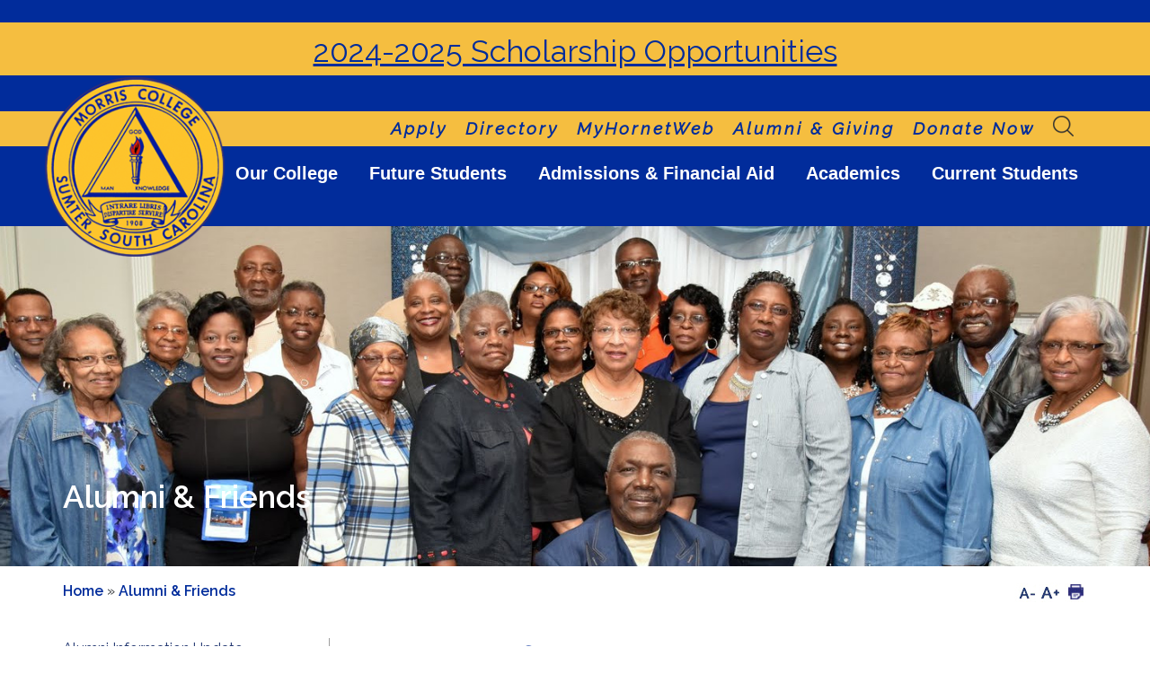

--- FILE ---
content_type: text/html; charset=utf-8
request_url: https://www.morris.edu/alumni-friends
body_size: 14608
content:
<!DOCTYPE html>
<html lang="en-US">
<head>
	<meta charset="utf-8">
    <meta http-equiv="X-UA-Compatible" content="IE=edge">
	<meta name="viewport" content="width=device-width, initial-scale=1">
	
    <title>Alumni & Friends | Morris College</title>
    
    <meta name="keywords" content="">
    <meta name="description" content="">
	
    <!-- css,js block -->
    <!-- Bootstrap css and normalize css-->
    <link rel="stylesheet" href="https://cdnjs.cloudflare.com/ajax/libs/normalize/8.0.1/normalize.min.css">
    <link rel="stylesheet" href="https://cdnjs.cloudflare.com/ajax/libs/twitter-bootstrap/4.6.0/css/bootstrap.min.css" integrity="sha512-P5MgMn1jBN01asBgU0z60Qk4QxiXo86+wlFahKrsQf37c9cro517WzVSPPV1tDKzhku2iJ2FVgL67wG03SGnNA==" crossorigin="anonymous" referrerpolicy="no-referrer" />

    <!-- jQuery (necessary for Bootstrap's JavaScript plugins) -->
    <script src="https://cdnjs.cloudflare.com/ajax/libs/jquery/3.6.0/jquery.min.js" integrity="sha512-894YE6QWD5I59HgZOGReFYm4dnWc1Qt5NtvYSaNcOP+u1T9qYdvdihz0PPSiiqn/+/3e7Jo4EaG7TubfWGUrMQ==" crossorigin="anonymous" referrerpolicy="no-referrer"></script>
    <script src="https://cdnjs.cloudflare.com/ajax/libs/jquery-validate/1.19.3/jquery.validate.min.js" integrity="sha512-37T7leoNS06R80c8Ulq7cdCDU5MNQBwlYoy1TX/WUsLFC2eYNqtKlV0QjH7r8JpG/S0GUMZwebnVFLPd6SU5yg==" crossorigin="anonymous" referrerpolicy="no-referrer"></script>
    <script src="https://cdnjs.cloudflare.com/ajax/libs/jquery-validation-unobtrusive/3.2.12/jquery.validate.unobtrusive.min.js" integrity="sha512-o6XqxgrUsKmchwy9G5VRNWSSxTS4Urr4loO6/0hYdpWmFUfHqGzawGxeQGMDqYzxjY9sbktPbNlkIQJWagVZQg==" crossorigin="anonymous" referrerpolicy="no-referrer"></script>

    <!-- Bootstrap js -->
    <script src="https://cdnjs.cloudflare.com/ajax/libs/twitter-bootstrap/4.6.0/js/bootstrap.min.js" integrity="sha512-XKa9Hemdy1Ui3KSGgJdgMyYlUg1gM+QhL6cnlyTe2qzMCYm4nAZ1PsVerQzTTXzonUR+dmswHqgJPuwCq1MaAg==" crossorigin="anonymous" referrerpolicy="no-referrer"></script>

    <!-- More 3rd party plug-ins -->  
    <script src="https://cdnjs.cloudflare.com/ajax/libs/popper.js/1.14.6/umd/popper.min.js" integrity="sha384-wHAiFfRlMFy6i5SRaxvfOCifBUQy1xHdJ/yoi7FRNXMRBu5WHdZYu1hA6ZOblgut" crossorigin="anonymous"></script>

	<script type="text/javascript" src="/Scripts/modernizr.min.js"></script>
    <script src='/Scripts/fullcalendar/moment.min.js'></script>
	
    <link href='/Scripts/fullcalendar/fullcalendar.css' rel='stylesheet'>    
    <script src='/Scripts/fullcalendar/fullcalendar.min.js'></script>
    <link href='/Scripts/fullcalendar/jquery.qtip.min.css' rel='stylesheet'>    
    <script src='/Scripts/fullcalendar/jquery.qtip.min.js'></script>
    
    <link href='/Scripts/fullcalendar/fullcalendar.print.css' rel='stylesheet' media='print'>

    <script src='/Scripts/jquery.payment.js'></script>
    <script src='/Scripts/polyfiller.js'></script>
    

	<link rel="stylesheet" type="text/css" href="/Page/Import/superfish.css" />

	<script src="https://cdnjs.cloudflare.com/ajax/libs/superfish/1.7.10/js/superfish.min.js" integrity="sha512-gdhtclwUZCkHSSb/Q79++RssWL4eDLKHO15TC7kR/XnvlNyzcvZDRLn4BIuxadMWGIxPuj/IbFBInMpYockVCA==" crossorigin="anonymous"  referrerpolicy="no-referrer" ></script>

    <script type="text/javascript" src="/Page/Import/jquery.leaveNotice.min.js"></script>

    <link rel="stylesheet" type="text/css" href="/Page/Import/jquery.leaveNotice.css" />

	<!-- No Layout Found for leavenotice.js! -->

    <script>if (typeof window.JSON === 'undefined') { document.write('<script src="/Scripts/history/uncompressed/json2.js"><\/script>'); }</script>
    <script src='/Scripts/history/bundled/html4html5/jquery.history.js'></script>
	
	<link rel="stylesheet" type="text/css" href="/Page/Import/slick.css" />

	<link rel="stylesheet" type="text/css" href="/Page/Import/slick-theme.css" />
	
	<script type="text/javascript" src="/Page/Import/slick.js"></script>

	
    <!-- No Layout Found for template.css! -->
    <link rel="stylesheet" type="text/css" href="/Page/Import/tools.css" />

    <link rel="stylesheet" type="text/css" href="/Page/Import/header.css" />

    <link rel="stylesheet" type="text/css" href="/Page/Import/footer.css" />

    <link rel="stylesheet" type="text/css" href="/Page/Import/underpage.css" />

    <link rel="stylesheet" type="text/css" href="/Page/Import/site.css" />

    
    <!-- Added templates for component based styling -->
    
    <link rel="stylesheet" type="text/css" href="/Page/Import/responsive.css" />

    <link rel="stylesheet" type="text/css" href="/Page/Import/accordion.css" />

    <link rel="stylesheet" type="text/css" href="/Page/Import/alert.css" />

    <link rel="stylesheet" type="text/css" href="/Page/Import/news.css" />

    <link rel="stylesheet" type="text/css" href="/Page/Import/events.css" />

    <link rel="stylesheet" type="text/css" href="/Page/Import/academic-divisions.css" />

 	<script type="text/javascript" src="/Page/Import/site.js"></script>
   
    <!-- End of css,js block -->


    <link href="https://fonts.googleapis.com/css?family=Raleway:300,300i,400,400i,500,600,700,800" rel="stylesheet">
    <link rel="preconnect" href="https://fonts.googleapis.com">
    <link rel="preconnect" href="https://fonts.gstatic.com" crossorigin>
    <link href="https://fonts.googleapis.com/css2?family=Great+Vibes&display=swap" rel="stylesheet">
    
    <script type="text/javascript">
    	$( document ).ready(function() {
            $(".skip").click(function(event){
                var skipTo="#"+this.href.split('#')[1];
                $(skipTo).attr('tabindex', -1).on('blur focusout', function () {
                    $(this).removeAttr('tabindex');
                }).focus(); // focus on the content container
            });
        });
    </script>
    
    <script src='/Scripts/jquery.payment.js'></script>
    
    <link rel="apple-touch-icon" sizes="180x180" href="/Content/Uploads/Morris%20College/images/favicons/apple-touch-icon.png">
    <link rel="icon" type="image/png" sizes="32x32" href="/Content/Uploads/Morris%20College/images/favicons/favicon-32x32.png">
    <link rel="icon" type="image/png" sizes="16x16" href="/Content/Uploads/Morris%20College/images/favicons/favicon-16x16.png">
    <link rel="manifest" href="/Content/Uploads/Morris%20College/images/favicons/site.webmanifest">
    <link rel="mask-icon" href="/Content/Uploads/Morris%20College/images/favicons/safari-pinned-tab.svg" color="#012c9b">
    <meta name="msapplication-TileColor" content="#012c9b">
    <meta name="theme-color" content="#012c9b">
    
    
                <!-- Global Site Tag (gtag.js) - Google Analytics -->
                <script async src='https://www.googletagmanager.com/gtag/js?id=G-KHVZZ3M2Q0\'></script>
                <script>
                    window.dataLayer = window.dataLayer || [];
                    function gtag(){ dataLayer.push(arguments)};
                    gtag('js', new Date());
                    gtag('config', 'G-KHVZZ3M2Q0', {cookie_flags: 'max-age=7200;secure;samesite=none'});   
                </script >

<!-- Facebook Pixel Code -->
<script>
!function(f,b,e,v,n,t,s)
{if(f.fbq)return;n=f.fbq=function(){n.callMethod?
n.callMethod.apply(n,arguments):n.queue.push(arguments)};
if(!f._fbq)f._fbq=n;n.push=n;n.loaded=!0;n.version='2.0';
n.queue=[];t=b.createElement(e);t.async=!0;
t.src=v;s=b.getElementsByTagName(e)[0];
s.parentNode.insertBefore(t,s)}(window,document,'script',
'https://connect.facebook.net/en_US/fbevents.js');
 
fbq('init', '442790600395537'); 
fbq('track', 'PageView');
</script>
<noscript>
<img height="1" width="1" 
src="https://www.facebook.com/tr?id=442790600395537&ev=PageView
&noscript=1"/>
</noscript>
<!-- End Facebook Pixel Code -->

<!-- Google Tag Manager -->
<script>(function(w,d,s,l,i){w[l]=w[l]||[];w[l].push({'gtm.start':
new Date().getTime(),event:'gtm.js'});var f=d.getElementsByTagName(s)[0],
j=d.createElement(s),dl=l!='dataLayer'?'&l='+l:'';j.async=true;j.src=
'https://www.googletagmanager.com/gtm.js?id='+i+dl;f.parentNode.insertBefore(j,f);
})(window,document,'script','dataLayer','GTM-W67CV8F');</script>
<!-- End Google Tag Manager -->

</head>

<body>
    <!-- DO NOT EDIT BELOW THIS LINE --> 
    <!-- AdmitHub Web Chat --> 
    <script>window.admitHubBot = {botToken: "418081633d7b453a9" };</script>
    <script async src="https://webbot.admithub.com/static/js/webchat.js"></script> 
    <link rel="stylesheet" type="text/css" href="https://webbot.admithub.com/static/css/webchat.css"> 
    <!-- DO NOT EDIT ABOVE THIS LINE -->
    <!-- Google Tag Manager (noscript) -->
<noscript><iframe src="https://www.googletagmanager.com/ns.html?id=GTM-W67CV8F"
height="0" width="0" style="display:none;visibility:hidden"></iframe></noscript>
<!-- End Google Tag Manager (noscript) -->
    
    <div class="theAllDiv">
        <!-- BEGIN HEADER-->
<header id="header">
    <!-- Emergency Alert Start -->
    <div class='alert-block' id='alert-block' style='display: none;'><div class='content'><div class='lt-block'><div class='lt-panel'></div><div class='rt-panel'><a href="/financial-aid/financial-aid-at-a-glance-guide/scholarships">2024-2025 Scholarship Opportunities</a></div><div class='clear'></div></div><div class='clear'></div></div></div>
    <!-- Emergency Alert End -->

    <a href="#maincontent" class="skip">Skip to Main Content</a>
        <div class="header-top-bar">
            <div class="content">
                <div class="rt-block">
                    <nav class="secondary-header-nav" aria-label="Quick Links">
                        <ul>
	<li><a href="https://futurehornet.morris.edu/">Apply</a></li>
	<li><a href="/faculty-and-staff/directory-listing">Directory</a></li>
	<li><a href="https://portal.morris.edu">MyHornetWeb</a></li>
	<li><a href="/alumni-friends">Alumni&nbsp;&amp; Giving</a></li>
	<li><a href="/donate-now">Donate Now</a></li>
</ul>

<p></p>
<!-- Global site tag (gtag.js) - Google Analytics --><script async src="https://www.googletagmanager.com/gtag/js?id=UA-138129649-1"></script><script>
  window.dataLayer = window.dataLayer || [];
  function gtag(){dataLayer.push(arguments);}
  gtag('js', new Date());

  gtag('config', 'UA-138129649-1');
</script><!-- Global site tag (gtag.js) - Google Analytics --><script async src="https://www.googletagmanager.com/gtag/js?id=UA-138151012-1"></script><script>
  window.dataLayer = window.dataLayer || [];
  function gtag(){dataLayer.push(arguments);}
  gtag('js', new Date());

  gtag('config', 'UA-138151012-1');
</script>
                        <div class="clear"></div>
                    </nav>
                    <span class="search-icon"><img src="/Content/Uploads/Morris College/images/search.png"></span>
                    <!-- <div class="searchBox">
                        <form method='POST' action='/Page/SearchSiteAdvanced' role='search' aria-label='site search'><input type='hidden' id='predSearchTypes' name='predSearchTypes' class='searchText' value='pages,news' /><input type='hidden' id='predSearchTypesLabels' name='predSearchTypesLabels' class='searchText' value='Pages,News' /><input type='hidden' id='mainSearchTypes' name='mainSearchTypes' class='searchText' value='pages,news' /><input type='hidden' id='mainSearchTypesLabels' name='mainSearchTypesLabels' class='searchText' value='Pages,News' /><input type='hidden' id='predSearchCount' name='predSearchCount' class='searchText' value='5' /><label for='predSearch'>Search</label><input type='text' aria-label='search text' id='predSearch' name='search' role='search' required class='searchText' value='' autocomplete='off' /><input type='submit' aria-label='submit search query' class='searchButton' value='Search' /></form><ul id='predSearchResults' style='display: none;'></ul>
<style>
    #predSearchResults{
        background-color: #fff;
        color: #000;
        border: 1px solid #666;
        list-style: none;
        padding: 0px;
        width: 213px;
        position: absolute;
        top: 76px;
    }
    .predHead {
        background-color: #666;        
        padding: 2px;
        color: #fff;
    }
    .predItem {
        
    }
    .predItem a {
        display: block;
        padding: 2px;
        color: #000;
        text-decoration: none;
    }

    
    .predItem a:hover {
        display: block;
        padding: 2px;
        color: #000;
        text-decoration: none;
    }
    

    .predAll {
        background-color: #666;
        color: #fff;
    }

    .predAll a {
        display: block;
        padding: 2px;
        color: #fff;
        text-decoration: none;

    }

    .predAll a:hover {
        background-color: #AAA;
        color: #FFF;
        text-decoration: none;

    }

    #predViewAll {
        margin: 0px;
    }

    .predSelected {
        background-color: #ccc;
        color: #000;
        text-decoration: none;
    }
</style>

<script type="text/javascript">
    $(document).ready(function (e) {
        var predAjaxRequest;
        var predSearch = $('#predSearch');
        var predTypes = $('#predSearchTypes').val();
        var mainTypes = $('#mainSearchTypes').val();
        var predTypesLabels = $('#predSearchTypesLabels').val();
        var mainTypesLabels = $('#mainSearchTypesLabels').val();
        var predCount = $('#predSearchCount').val();

        $(predSearch).keypress(function (e) {
            if (e.keyCode == 13 && $(".predItem.predSelected").length > 0) {
                e.preventDefault();

                var baseUrl = window.location.hostname;
                if (window.location.port.length > 0) {
                    baseUrl += ":" + window.location.port;
                }
                window.location = window.location.protocol + "//" + baseUrl + $(".predItem.predSelected a").attr("href");
                $("#predSearchResults").hide();
            }
        });

        $(predSearch).keyup(function (e) {
            if (e.keyCode == 13)
                return

            if (e.keyCode == 40 || e.keyCode == 38) {
                if (checkForSelect(e.keyCode))
                    return;
            }

            switch (e.keyCode) {
                case 40:
                    $('#predSearchResults .predSelected').removeClass('predSelected').nextAll(".predItem, .predAll").first().addClass('predSelected').focus();
                    break;
                case 38:
                    $('#predSearchResults .predSelected').removeClass('predSelected').prevAll(".predItem, .predAll").first().addClass('predSelected').focus();
                    break;
                case 13:
                    console.log("enter pressed");
                    break;
                default:
                    CheckPredSearch();
                    break;
            }
        });

        function checkForSelect(k) {
            if (!$('.predSelected').length) {
                if(k == 40)
                    $(".predItem, .predAll").first().addClass("predSelected");
                else
                    $(".predItem, .predAll").last().addClass("predSelected");
                return true;
            }
        }

        $(predSearch).focus(function(e) {
            CheckPredSearch();
        });

        $('body').click(function (e) {
            if ($(e.target).hasClass("searchText") || $(e.target).hasClass("predHead")) {
            } else {
                $("#predSearchResults").hide();
            }
        });

        function CheckPredSearch() {
            var predSearchValue = predSearch.val();

            if(predSearchValue.length > 1){
                UpdatePredSearch(predSearchValue);
                $("#predSearchResults").show();
            } else {
                $("#predSearchResults").hide();
            }
        }

        function UpdatePredSearch(v) {
            if (predAjaxRequest) {
                if (predAjaxRequest.done && predAjaxRequest.fail && predAjaxRequest.always) {
                    predAjaxRequest.abort();
                }
            }

            predAjaxRequest = $.ajax({
                url: "/Page/UpdatePredictiveSearch/",
                type: "POST",
                data: { predSearch: v, types: predTypes, typesLabels:  predTypesLabels, mainTypes: mainTypes, mainTypesLabels, mainTypesLabels, count: predCount },
                dataType: "json",
                beforeSend: function (x) {
                    if (x && x.overrideMimeType) {
                        x.overrideMimeType("application/j-son;charset=UTF-8");
                    }
                },
                success: function (result) {
                    $("#predSearchResults").empty();
                    if (result.results.length > 0) {
                        $("#predSearchResults").append(result.results);

                        $(".predItem").on("mouseover", function (e) {
                            $(".predItem").removeClass("predSelected");
                            $(e.target).parent().addClass("predSelected");
                        });

                        $("#predSearchResults").show();
                    } else {
                        $("#predSearchResults").hide();
                    }

                },
                error: function (result) {

                }
            });
        }
    });
</script>

                        <div class="clear"></div>
                    </div> -->

                </div>
            </div>

            <div class="searchBox hide">
                <div class="search-inner">
                    <form method='POST' action='/Page/SearchSiteAdvanced' role='search' aria-label='site search'><input type='hidden' id='predSearchTypes' name='predSearchTypes' class='searchText' value='pages,news' /><input type='hidden' id='predSearchTypesLabels' name='predSearchTypesLabels' class='searchText' value='Pages,News' /><input type='hidden' id='mainSearchTypes' name='mainSearchTypes' class='searchText' value='pages,news' /><input type='hidden' id='mainSearchTypesLabels' name='mainSearchTypesLabels' class='searchText' value='Pages,News' /><input type='hidden' id='predSearchCount' name='predSearchCount' class='searchText' value='5' /><label for='predSearch'>Search</label><input type='text' aria-label='search text' id='predSearch' name='search' role='search' required class='searchText' value='' autocomplete='off' /><input type='submit' aria-label='submit search query' class='searchButton' value='Search' /></form><ul id='predSearchResults' style='display: none;'></ul>
<style>
    #predSearchResults{
        background-color: #fff;
        color: #000;
        border: 1px solid #666;
        list-style: none;
        padding: 0px;
        width: 213px;
        position: absolute;
        top: 76px;
    }
    .predHead {
        background-color: #666;        
        padding: 2px;
        color: #fff;
    }
    .predItem {
        
    }
    .predItem a {
        display: block;
        padding: 2px;
        color: #000;
        text-decoration: none;
    }

    
    .predItem a:hover {
        display: block;
        padding: 2px;
        color: #000;
        text-decoration: none;
    }
    

    .predAll {
        background-color: #666;
        color: #fff;
    }

    .predAll a {
        display: block;
        padding: 2px;
        color: #fff;
        text-decoration: none;

    }

    .predAll a:hover {
        background-color: #AAA;
        color: #FFF;
        text-decoration: none;

    }

    #predViewAll {
        margin: 0px;
    }

    .predSelected {
        background-color: #ccc;
        color: #000;
        text-decoration: none;
    }
</style>

<script type="text/javascript">
    $(document).ready(function (e) {
        var predAjaxRequest;
        var predSearch = $('#predSearch');
        var predTypes = $('#predSearchTypes').val();
        var mainTypes = $('#mainSearchTypes').val();
        var predTypesLabels = $('#predSearchTypesLabels').val();
        var mainTypesLabels = $('#mainSearchTypesLabels').val();
        var predCount = $('#predSearchCount').val();

        $(predSearch).keypress(function (e) {
            if (e.keyCode == 13 && $(".predItem.predSelected").length > 0) {
                e.preventDefault();

                var baseUrl = window.location.hostname;
                if (window.location.port.length > 0) {
                    baseUrl += ":" + window.location.port;
                }
                window.location = window.location.protocol + "//" + baseUrl + $(".predItem.predSelected a").attr("href");
                $("#predSearchResults").hide();
            }
        });

        $(predSearch).keyup(function (e) {
            if (e.keyCode == 13)
                return

            if (e.keyCode == 40 || e.keyCode == 38) {
                if (checkForSelect(e.keyCode))
                    return;
            }

            switch (e.keyCode) {
                case 40:
                    $('#predSearchResults .predSelected').removeClass('predSelected').nextAll(".predItem, .predAll").first().addClass('predSelected').focus();
                    break;
                case 38:
                    $('#predSearchResults .predSelected').removeClass('predSelected').prevAll(".predItem, .predAll").first().addClass('predSelected').focus();
                    break;
                case 13:
                    console.log("enter pressed");
                    break;
                default:
                    CheckPredSearch();
                    break;
            }
        });

        function checkForSelect(k) {
            if (!$('.predSelected').length) {
                if(k == 40)
                    $(".predItem, .predAll").first().addClass("predSelected");
                else
                    $(".predItem, .predAll").last().addClass("predSelected");
                return true;
            }
        }

        $(predSearch).focus(function(e) {
            CheckPredSearch();
        });

        $('body').click(function (e) {
            if ($(e.target).hasClass("searchText") || $(e.target).hasClass("predHead")) {
            } else {
                $("#predSearchResults").hide();
            }
        });

        function CheckPredSearch() {
            var predSearchValue = predSearch.val();

            if(predSearchValue.length > 1){
                UpdatePredSearch(predSearchValue);
                $("#predSearchResults").show();
            } else {
                $("#predSearchResults").hide();
            }
        }

        function UpdatePredSearch(v) {
            if (predAjaxRequest) {
                if (predAjaxRequest.done && predAjaxRequest.fail && predAjaxRequest.always) {
                    predAjaxRequest.abort();
                }
            }

            predAjaxRequest = $.ajax({
                url: "/Page/UpdatePredictiveSearch/",
                type: "POST",
                data: { predSearch: v, types: predTypes, typesLabels:  predTypesLabels, mainTypes: mainTypes, mainTypesLabels, mainTypesLabels, count: predCount },
                dataType: "json",
                beforeSend: function (x) {
                    if (x && x.overrideMimeType) {
                        x.overrideMimeType("application/j-son;charset=UTF-8");
                    }
                },
                success: function (result) {
                    $("#predSearchResults").empty();
                    if (result.results.length > 0) {
                        $("#predSearchResults").append(result.results);

                        $(".predItem").on("mouseover", function (e) {
                            $(".predItem").removeClass("predSelected");
                            $(e.target).parent().addClass("predSelected");
                        });

                        $("#predSearchResults").show();
                    } else {
                        $("#predSearchResults").hide();
                    }

                },
                error: function (result) {

                }
            });
        }
    });
</script>

                </div>
                <div class="clear"></div>
            </div>

            <div class="clear"></div>
        </div>
        <div class="header-bottom-bar">
            <div class="content">
                <div class="logo">
                    <a href="/" title="Morris College">
            			<img src="/Content/Uploads/Morris College/images/logo.png" alt="Morris College" class="main-logo">
            			<img src="/Content/Uploads/Morris College/images/mobile-logo.png" alt="Morris College Logo" class="mobile-logo">
            		</a>
        		</div>
    		    <div id="main-navigation">
                    <nav id="nav-wrap" aria-label="Main Navigation">
                        <ul id="-1" class=" sf-menu"><li id="_29229" class=""><a href='/our-college' class=''>Our College</a><ul id="_1_29229" class="_sub"><li id="_29240" class=""><a href='/our-college/strategic-goals' class=''>Strategic Goals</a></li><li id="_29242" class=""><a href='/our-college/administrative-organization' class=''>Administrative Organization</a></li><li id="_29236" class=""><a href='/our-college/accreditation' class=''>Accreditation</a></li><li id="_29239" class=""><a href='/our-college/history' class=''>History</a></li><li id="_29230" class=""><a href='/our-college/president-said-sewell' class=''>President Said Sewell</a></li><li id="_29283" class=""><a href='/our-college/vision-mission' class=''>Vision & Mission</a></li><li id="_29284" class=""><a href='/our-college/church-relations' class=''>Church Relations</a></li><li id="_29285" class=""><a href='/our-college/publications' class=''>Publications</a></li><li id="_29286" class=""><a href='/our-college/campus-view' class=''>Campus View</a></li><li id="_29290" class=""><a href='/our-college/contact-us' class=''>Contact Us</a></li><li id="_29291" class=""><a href='/our-college/employment' class=''>Employment</a></li><li id="_29294" class=""><a href='/our-college/website-accessibility' class=''>Website Accessibility</a></li></ul></li><li id="_29296" class=""><a href='/future-students' class=''>Future Students</a><ul id="_1_29296" class="_sub"><li id="_29300" class=""><a href='/future-students/non-degree-seeking-student' class=''>Non-Degree Seeking Student</a></li><li id="_29302" class=""><a href='/future-students/college-placement-test-guide' class=''>College Placement Test Guide</a></li><li id="_29301" class=""><a href='/future-students/academic-advising-guide' class=''>Academic Advising Guide</a></li><li id="_29304" class=""><a href='/future-students/student-orientation-guide-and-schedule' class=''>Student Orientation Guide and Schedule</a></li><li id="_29305" class=""><a href='/future-students/foreign-student' class=''>Foreign Student</a></li><li id="_29299" class=""><a href='/future-students/veteran-student' class=''>Veteran Student</a></li><li id="_29306" class=""><a href='/future-students/schedule-a-campus-visit' class=''>Schedule a Campus Visit</a></li><li id="_29308" class=""><a href='/future-students/test-taking-guide' class=''>Test-Taking Guide</a></li><li id="_29309" class=""><a href='/future-students/first-time-freshman' class=''>First Time Freshman</a></li><li id="_29298" class=""><a href='/future-students/transient-student' class=''>Transient Student</a></li><li id="_29297" class=""><a href='/future-students/transfer-student' class=''>Transfer Student</a></li></ul></li><li id="_29310" class=""><a href='/admissions' class=''>Admissions & Financial Aid</a><ul id="_1_29310" class="_sub"><li id="_29318" class=""><a href='/admissions/registration' class=''>Registration</a></li><li id="_29317" class=""><a href='/admissions/take-a-virtual-tour' class=''>Take a Virtual Tour</a></li><li id="_29319" class=""><a href='/admissions/admissions-requirements' class=''>Admissions Requirements</a></li><li id="_29326" class=""><a href='/admissions/meet-the-admissions-counselors' class=''>Meet the Admissions Counselors</a></li><li id="_29313" class=""><a href='/admissions/instructions-for-downloading-forms' class=''>Instructions for Downloading Forms</a></li><li id="_29327" class=""><a href='/admissions/httpsmcapplyforcecomapply' class=''>Admissions Portal</a></li><li id="_29328" class=""><a href='/admissions/tuition-fees' class=''>Tuition & Fees</a></li><li id="_29312" class=""><a href='/admissions/admissions-checklist' class=''>Admissions Checklist</a></li><li id="_29331" class=""><a href='/admissions/meet-the-enrollment-management-and-records-staff' class=''>Meet the Enrollment Management and Records Staff</a></li><li id="_29311" class=""><a href='/admissions/admissions-records-forms' class=''>Admissions & Records Forms</a></li></ul></li><li id="_29356" class=""><a href='/academics' class=''>Academics</a><ul id="_1_29356" class="_sub"><li id="_29364" class=""><a href='/academics/college-catalog' class=''>College Catalog</a></li><li id="_29365" class=""><a href='/academics/academic-calendar' class=''>Academic Calendar</a></li><li id="_29366" class=""><a href='/academics/academic-trio-program' class=''>Academic TRiO Program</a></li><li id="_29369" class=""><a href='/academics/call-me-mister-program' class=''>Call Me Mister Program</a></li><li id="_29370" class=""><a href='/academics/fall-convocation' class=''>Fall Convocation</a></li><li id="_29371" class=""><a href='/academics/final-examination-schedule' class=''>Final Examination Schedule</a></li><li id="_29374" class=""><a href='/academics/forms' class=''>Forms</a></li><li id="_29372" class=""><a href='/academics/course-schedules-book-lists' class=''>Course Schedules & Book Lists</a></li><li id="_29373" class=""><a href='/academics/cooperative-education-program' class=''>Cooperative Education Program</a></li><li id="_29375" class=""><a href='/academics/honor-lists' class=''>Honor Lists</a></li><li id="_29376" class=""><a href='/academics/morris-college-choirs' class=''>Morris College Choirs</a></li><li id="_29379" class=""><a href='/academics/rotc' class=''>ROTC</a></li><li id="_29380" class=""><a href='/academics/quality-enhancement-plan' class=''>Quality Enhancement Plan</a></li><li id="_29381" class=""><a href='/academics/student-achievement' class=''>Student Achievement</a></li><li id="_29382" class=""><a href='/academics/study-abroad-program' class=''>Study Abroad Program</a></li><li id="_29383" class=""><a href='/academics/law-enforcement-workshop' class=''>Law Enforcement Workshop</a></li><li id="_29386" class=""><a href='/academics/academic-divisions' class=''>Academic Divisions</a></li><li id="_29357" class=""><a href='/academics/academic-clubs' class=''>Academic Clubs</a></li></ul></li><li id="_29388" class=""><a href='/current-students' class=''>Current Students</a><ul id="_1_29388" class="_sub"><li id="_29392" class=""><a href='/current-students/support-services' class=''>Support Services</a></li><li id="_29402" class=""><a href='/current-students/seniors' class=''>Seniors</a></li><li id="_29404" class=""><a href='/current-students/privacy-protection-for-online-students' class=''>Privacy Protection for Online Students</a></li><li id="_29399" class=""><a href='/current-students/health-services' class=''>Health Services</a></li><li id="_29405" class=""><a href='/current-students/student-spotlight' class=''>Student Spotlight </a></li><li id="_29406" class=""><a href='/current-students/career-services' class=''>Career Services</a></li><li id="_29407" class=""><a href='/current-students/student-life' class=''>Student Life</a></li><li id="_29413" class=""><a href='/current-students/sga-positions' class=''>SGA Positions</a></li><li id="_29391" class=""><a href='/current-students/student-forms' class=''>Student Forms</a></li><li id="_29414" class=""><a href='/current-students/message-from-sga-president' class=''>Message from SGA President</a></li><li id="_29390" class=""><a href='/current-students/student-email' class=''>Student Email</a></li><li id="_29389" class=""><a href='/current-students/myhornetweb-lms' class=''>MyHornetWeb (LMS)</a></li></ul></li></ul>
                        <!-- BEGIN MEGA MENUS-->
<div class="sf-mega sf-mega-one" style="display:none;">
    <div class="block">
        <div class="sf-mega-section">
            <h2><a href="/current-students">Current Students</a></h2>

<hr />
<ul>
	<li><a href="/current-students/message-from-sga-president">Message from the SGA President</a></li>
	<li><a href="https://portal.morris.edu" target="_blank">MyHornetWeb&nbsp;</a></li>
	<li><a href="portl.morris.edu">Student Email</a></li>
	<li><a href="/current-students/student-forms">Student Forms</a></li>
	<li><a href="/current-students/seniors">Seniors</a></li>
	<li><a href="/current-students/support-services/student-support-services">Support Services</a></li>
	<li><a href="/current-students/health-services">Health Services</a></li>
	<li><a href="/career-services-center">Career Services</a></li>
</ul>

<hr />
<h2>Innovation &amp; Technology</h2>

<hr />
<ul>
	<li><a href="/current-students/e-sports">E-Sports</a></li>
	<li><a href="/current-students/social-media-society">Social Media Society</a></li>
</ul>

        </div>
        
        <div class="sf-mega-section">
            <h2><a href="/student-life">Student Life</a></h2>

<hr />
<ul>
	<li><a href="/student-life/info-for-parents">Info for Parents</a></li>
	<li><a href="/student-life/campus-map">Campus Map</a></li>
	<li><a href="/student-life/campus-safety-information">Campus Safety Information</a></li>
	<li><a href="/student-life/residence-halls">Residence Halls</a></li>
	<li><a href="/student-life/dining">Dining</a></li>
	<li><a href="/student-life/student-activities">Student Activities</a></li>
	<li><a href="/student-life/local-art-entertainment">Local Art and Entertainment</a></li>
	<li><a href="/student-life/community-service">Community Service</a></li>
	<li><a href="/student-life/dress-and-grooming">Dress and Grooming</a></li>
	<li><a href="/student-life/student-handbook">Student Handbook</a></li>
	<li><a href="/current-students/student-life/royal-court">Royal Court</a></li>
</ul>

        </div>
        
        <div class="sf-mega-section">
            <h2><a href="/student-life/library">Library</a></h2>

<hr />
<ul>
	<li><a href="/library/library-information">Library Information</a></li>
	<li><a href="/library/circulation-department">Circulation Department</a></li>
	<li><a href="/library/reference-department">Reference Department</a></li>
	<li><a href="/library/online-databases">Online Databases</a></li>
	<li><a href="/library/media-center-services">Media Center Services</a></li>
	<li><a href="/library/library-faqs">Library FAQ's</a></li>
	<li><a href="/library/academic-computing-lab">Academic Computing Lab</a></li>
</ul>

        </div>
    <div class="clear"></div>
    </div>
</div>
<!-- END MEGA MENUS -->
                        <!-- BEGIN MEGA MENU ADMISSION FINANCIAL-->
<div class="sf-mega sf-mega-two" style="display:none;">
    <div class="block">
        <div class="sf-mega-section">
            <ul>
	<li><a href="/admissions/meet-the-enrollment-management-and-records-staff">Meet the Enrollment Management and Records Staff</a></li>
	<li><a href="/admissions/meet-the-admissions-counselors">Meet the Admissions Counselors</a></li>
	<li><a href="/admissions/admissions-records-forms">Admissions &amp; Records Forms</a></li>
	<li><a href="/admissions/admissions-checklist">Admissions Checklist</a></li>
	<li><a href="/admissions/instructions-for-downloading-forms">Instructions for Downloading Forms</a></li>
	<li><a href="/admissions/take-a-virtual-tour">Take a Virtual Tour</a></li>
</ul>

        </div>
        
        <div class="sf-mega-section">
            <ul>
	<li><a href="/admissions/registration">Registration</a></li>
	<li><a href="/admissions/admissions-requirements">Admissions Requirements</a></li>
	<li><a href="https://futurehornet.morris.edu/">Admissions Portal</a></li>
	<li><a href="/admissions/tuition-fees">Tuition &amp; Fees</a></li>
	<li><a href="/financial-aid/meet-the-financial-aid-staff">Meet the Financial Aid Staff</a></li>
	<li><a href="/financial-aid/how-to-apply-for-financial-aid">How to Apply For Financial Aid</a></li>
</ul>

        </div>
        
        <div class="sf-mega-section">
            <ul>
	<li><a href="/financial-aid/financial-aid-at-a-glance-guide">Financial Aid at a Glance Guide</a></li>
	<li><a href="/financial-aid/work-study-financial-aid">Work Study (Financial Aid)</a></li>
	<li><a href="https://futurehornet.morris.edu/">Admissions Portal</a></li>
	<li><a href="/financial-aid/grants">Grants</a></li>
	<li><a href="/financial-aid/financial-aid-checklist">Financial Aid Checklist</a></li>
	<li><a href="/financial-aid/financial-aid-forms">Financial Aid Forms</a></li>
</ul>

        </div>
        
        <div class="sf-mega-section">
            <ul>
	<li><a href="/financial-aid/verification-guide">Verification Guide</a></li>
	<li><a href="/financial-aid/financial-aid-faqs">Financial Aid FAQs</a></li>
	<li><a href="/financial-aid/net-price-calculator">Net Price Calculator</a></li>
	<li><a href="/financial-aid/veterans-assistance">Veterans' Assistance</a></li>
	<li><a href="/admissions/student-complaint-process">Student Complaint Process</a></li>
</ul>

        </div>
    <div class="clear"></div>
    </div>
</div>
<!-- END MEGA MENU ADMISSION FINANCIAL -->
                    </nav>
                    
                    <nav id="menu" aria-label="Mobile Site Navigation Menu">
                        <ul id="sub-1" class="sub m-menu"><li id="sub__29229" class="sub_"><a href='/our-college' class=''>Our College</a><ul id="sub_1_29229" class="sub_sub"><li id="sub__29240" class="sub_"><a href='/our-college/strategic-goals' class=''>Strategic Goals</a></li><li id="sub__29242" class="sub_"><a href='/our-college/administrative-organization' class=''>Administrative Organization</a></li><li id="sub__29236" class="sub_"><a href='/our-college/accreditation' class=''>Accreditation</a></li><li id="sub__29239" class="sub_"><a href='/our-college/history' class=''>History</a></li><li id="sub__29230" class="sub_"><a href='/our-college/president-said-sewell' class=''>President Said Sewell</a></li><li id="sub__29283" class="sub_"><a href='/our-college/vision-mission' class=''>Vision & Mission</a></li><li id="sub__29284" class="sub_"><a href='/our-college/church-relations' class=''>Church Relations</a></li><li id="sub__29285" class="sub_"><a href='/our-college/publications' class=''>Publications</a></li><li id="sub__29286" class="sub_"><a href='/our-college/campus-view' class=''>Campus View</a></li><li id="sub__29290" class="sub_"><a href='/our-college/contact-us' class=''>Contact Us</a></li><li id="sub__29291" class="sub_"><a href='/our-college/employment' class=''>Employment</a></li><li id="sub__29294" class="sub_"><a href='/our-college/website-accessibility' class=''>Website Accessibility</a></li></ul></li><li id="sub__29296" class="sub_"><a href='/future-students' class=''>Future Students</a><ul id="sub_1_29296" class="sub_sub"><li id="sub__29300" class="sub_"><a href='/future-students/non-degree-seeking-student' class=''>Non-Degree Seeking Student</a></li><li id="sub__29302" class="sub_"><a href='/future-students/college-placement-test-guide' class=''>College Placement Test Guide</a></li><li id="sub__29301" class="sub_"><a href='/future-students/academic-advising-guide' class=''>Academic Advising Guide</a></li><li id="sub__29304" class="sub_"><a href='/future-students/student-orientation-guide-and-schedule' class=''>Student Orientation Guide and Schedule</a></li><li id="sub__29305" class="sub_"><a href='/future-students/foreign-student' class=''>Foreign Student</a></li><li id="sub__29299" class="sub_"><a href='/future-students/veteran-student' class=''>Veteran Student</a></li><li id="sub__29306" class="sub_"><a href='/future-students/schedule-a-campus-visit' class=''>Schedule a Campus Visit</a></li><li id="sub__29308" class="sub_"><a href='/future-students/test-taking-guide' class=''>Test-Taking Guide</a></li><li id="sub__29309" class="sub_"><a href='/future-students/first-time-freshman' class=''>First Time Freshman</a></li><li id="sub__29298" class="sub_"><a href='/future-students/transient-student' class=''>Transient Student</a></li><li id="sub__29297" class="sub_"><a href='/future-students/transfer-student' class=''>Transfer Student</a></li></ul></li><li id="sub__29310" class="sub_"><a href='/admissions' class=''>Admissions & Financial Aid</a><ul id="sub_1_29310" class="sub_sub"><li id="sub__29318" class="sub_"><a href='/admissions/registration' class=''>Registration</a></li><li id="sub__29317" class="sub_"><a href='/admissions/take-a-virtual-tour' class=''>Take a Virtual Tour</a></li><li id="sub__29319" class="sub_"><a href='/admissions/admissions-requirements' class=''>Admissions Requirements</a></li><li id="sub__29326" class="sub_"><a href='/admissions/meet-the-admissions-counselors' class=''>Meet the Admissions Counselors</a></li><li id="sub__29313" class="sub_"><a href='/admissions/instructions-for-downloading-forms' class=''>Instructions for Downloading Forms</a></li><li id="sub__29327" class="sub_"><a href='/admissions/httpsmcapplyforcecomapply' class=''>Admissions Portal</a></li><li id="sub__29328" class="sub_"><a href='/admissions/tuition-fees' class=''>Tuition & Fees</a></li><li id="sub__29312" class="sub_"><a href='/admissions/admissions-checklist' class=''>Admissions Checklist</a></li><li id="sub__29331" class="sub_"><a href='/admissions/meet-the-enrollment-management-and-records-staff' class=''>Meet the Enrollment Management and Records Staff</a></li><li id="sub__29311" class="sub_"><a href='/admissions/admissions-records-forms' class=''>Admissions & Records Forms</a></li></ul></li><li id="sub__29356" class="sub_"><a href='/academics' class=''>Academics</a><ul id="sub_1_29356" class="sub_sub"><li id="sub__29364" class="sub_"><a href='/academics/college-catalog' class=''>College Catalog</a></li><li id="sub__29365" class="sub_"><a href='/academics/academic-calendar' class=''>Academic Calendar</a></li><li id="sub__29366" class="sub_"><a href='/academics/academic-trio-program' class=''>Academic TRiO Program</a></li><li id="sub__29369" class="sub_"><a href='/academics/call-me-mister-program' class=''>Call Me Mister Program</a></li><li id="sub__29370" class="sub_"><a href='/academics/fall-convocation' class=''>Fall Convocation</a></li><li id="sub__29371" class="sub_"><a href='/academics/final-examination-schedule' class=''>Final Examination Schedule</a></li><li id="sub__29374" class="sub_"><a href='/academics/forms' class=''>Forms</a></li><li id="sub__29372" class="sub_"><a href='/academics/course-schedules-book-lists' class=''>Course Schedules & Book Lists</a></li><li id="sub__29373" class="sub_"><a href='/academics/cooperative-education-program' class=''>Cooperative Education Program</a></li><li id="sub__29375" class="sub_"><a href='/academics/honor-lists' class=''>Honor Lists</a></li><li id="sub__29376" class="sub_"><a href='/academics/morris-college-choirs' class=''>Morris College Choirs</a></li><li id="sub__29379" class="sub_"><a href='/academics/rotc' class=''>ROTC</a></li><li id="sub__29380" class="sub_"><a href='/academics/quality-enhancement-plan' class=''>Quality Enhancement Plan</a></li><li id="sub__29381" class="sub_"><a href='/academics/student-achievement' class=''>Student Achievement</a></li><li id="sub__29382" class="sub_"><a href='/academics/study-abroad-program' class=''>Study Abroad Program</a></li><li id="sub__29383" class="sub_"><a href='/academics/law-enforcement-workshop' class=''>Law Enforcement Workshop</a></li><li id="sub__29386" class="sub_"><a href='/academics/academic-divisions' class=''>Academic Divisions</a></li><li id="sub__29357" class="sub_"><a href='/academics/academic-clubs' class=''>Academic Clubs</a></li></ul></li><li id="sub__29388" class="sub_"><a href='/current-students' class=''>Current Students</a><ul id="sub_1_29388" class="sub_sub"><li id="sub__29392" class="sub_"><a href='/current-students/support-services' class=''>Support Services</a></li><li id="sub__29402" class="sub_"><a href='/current-students/seniors' class=''>Seniors</a></li><li id="sub__29404" class="sub_"><a href='/current-students/privacy-protection-for-online-students' class=''>Privacy Protection for Online Students</a></li><li id="sub__29399" class="sub_"><a href='/current-students/health-services' class=''>Health Services</a></li><li id="sub__29405" class="sub_"><a href='/current-students/student-spotlight' class=''>Student Spotlight </a></li><li id="sub__29406" class="sub_"><a href='/current-students/career-services' class=''>Career Services</a></li><li id="sub__29407" class="sub_"><a href='/current-students/student-life' class=''>Student Life</a></li><li id="sub__29413" class="sub_"><a href='/current-students/sga-positions' class=''>SGA Positions</a></li><li id="sub__29391" class="sub_"><a href='/current-students/student-forms' class=''>Student Forms</a></li><li id="sub__29414" class="sub_"><a href='/current-students/message-from-sga-president' class=''>Message from SGA President</a></li><li id="sub__29390" class="sub_"><a href='/current-students/student-email' class=''>Student Email</a></li><li id="sub__29389" class="sub_"><a href='/current-students/myhornetweb-lms' class=''>MyHornetWeb (LMS)</a></li></ul></li></ul>
                    </nav>
                </div>
                <div class="clear"></div>
            </div>
		</div>
</header>
<!-- END HEADER -->
            <!-- Banner Start -->
	<div class="inner-banner" role="banner" aria-label="Sub Page Banner">
                <img src='/Content/Uploads/Morris College/Images/Content/2017MCNAA_483-001.jpg' alt='Page Header' class='big'>

        <div class="desc">
        	<div class="content">
            	<h2>Alumni & Friends</h2>
            <div class="clear"></div>
            </div>
        </div>
    </div>
<!-- Banner End -->

<div class="underpage">
    <div class="inner-top-block">
        <div class="content">
            <div class="rt-panel" role="complementary" aria-label="Text Size Adjuster and Share Button">
                <!-- BEGIN ICONS-->
<a href="javascript:decreaseFontSize();" aria-label="Decrease the Text Size"><img src="/Content/Uploads/Morris College/images/text-decrease.jpg" alt="Decrease Font Size"></a>
<a href="javascript:increaseFontSize();" class="gap" aria-label="Increase the Text Size" ><img src="/Content/Uploads/Morris College/images/text-increase.jpg" alt="Increase Font Size"></a>
<img id="print-button" src="/Content/Uploads/Morris College/images/print.jpg " alt="Print this page">
<!-- END ICONS -->
            </div>
            
            <div class="breadcrumbs" role="navigation" aria-label="Sub Page Breadcrumbs">
                <a href="/">Home</a> &raquo; <a href="/alumni-friends">Alumni & Friends</a>&nbsp;
            </div>
            <div class="clear"></div>
        </div>
    </div>
    <div class="content">
    <div class="lt-block">
    	<nav id="nav-sidebar" class="sidebar" aria-label="Subpages Navigation">
            <ul id="-1" class=" "><li id="_29470" class=""><a href='/alumni-friends/alumni-information-update' class=''>Alumni Information Update</a></li><li id="_29469" class=""><a href='/alumni-friends/alumni-association-officers' class=''>Alumni Association Officers</a></li><li id="_29468" class=""><a href='/alumni-friends/morris-college-atlanta-alumni-chapter-scholarship-award' class=''>Morris College Atlanta Alumni Chapter Scholarship Award</a></li><li id="_29466" class=""><a href='/alumni-friends/chapters' class=''>Chapters</a></li><li id="_29464" class=""><a href='/alumni-friends/ways-to-give' class=''>Ways to Give</a></li><li id="_29460" class=""><a href='/alumni-friends/join-the-mcnaa' class=''>Join the MCNAA</a></li></ul>
        </nav>
    </div>
    
    <div class="rt-block">
        <main id="maincontent" class="common-block print-page">
            <h1>Alumni Affairs</h1>

<p>The Office of Alumni Affairs strives to ensure the continued development of the College by building relationships, maintaining contact and fostering a culture of lifelong alumni involvement and financial support. The office also keeps alumni informed and connected to the College through its activities and events. Students are also cultivated through the Pre-Alumni Council to enhance their understanding of the relationship between alumni and the College.</p>

<p>For any questions or to make a donation, you may contact Reverend Dr. James Blassingame, Director of Church Relations at (803) 934-3401 or at <a href="mailto:jblassingame@morris.edu">jblassingame@morris.edu</a>.</p>

<h2></h2>

<h2>Alumni Affairs Mission</h2>

<p>The mission of the Office of Alumni Affairs is to cultivate, develop, and maintain a strong liaison and a spirit of cooperation and loyalty among the alumni. We promote a relationship that is mutually beneficial to the alumni and to the institution through the coordination of all related alumni and community activities that impact the continued growth of the institution.</p>

<p><a href="/Content/Uploads/Morris College/files/MCNAA%20President%20Letter.pdf">Letter from the National Association President (PDF)</a></p>

<p><a href="/Content/Uploads/Morris College/files/MCNAA%20Constitution%20-_official.pdf">MCNAA Constitution and Bylaws (PDF)</a></p>

<h2>Alumni Events</h2>

<p>Homecoming Weekend</p>

<p><a href="/Content/Uploads/Morris College/images/save%20the%20date.pdf">MCNAA Alumni Weekend</a></p>

<h2>Alumni Spotlight</h2>

<p><img alt="2024 Alumni Affairs Presidential Welcome" height="300" src="/Content/Uploads/Morris College/images/DSC_0112.JPG" style="margin:5px 10px; float:left" width="334" /><img alt="" height="300" src="/Content/Uploads/Morris College/images/DSC_0115.JPG" style="margin: 5px 10px;" width="444" /></p>

        </main>
        <div class="clear"></div>
    </div>
</div>
    <div class="clear"></div>
</div>
        <!-- BEGIN FOOTER-->
<footer id="footer">
    <div class="content">
        <div class="footer-left-block">
            <div class="footer-logo">
                <a href="/">
                    <img src="/Content/Uploads/Morris College/images/footer-logo.png" alt="Morris College Logo" >
                </a>
            </div>
            <div class="footer-social">
                <ul>
	<li><a href="https://www.facebook.com/MorrisCollege/"><img alt="facebook" src="/Content/Uploads/Morris College/images/facebook_ylw.png" /></a></li>
	<li><a href="https://twitter.com/morriscoll1908"><img alt="twitter" src="/Content/Uploads/Morris College/images/twitter_ylw.png" /></a></li>
	<li><a href="https://www.instagram.com/morriscoll1908/"><img alt="instagram" src="/Content/Uploads/Morris College/images/instagram_ylw.png" /></a></li>
	<li><a class="external" href="https://www.youtube.com/channel/UCitE8sT4cQfrAhio2SfWaSw"><img alt="youtube" src="/Content/Uploads/Morris College/images/youtube_ylw.png" /></a></li>
</ul>
<!-- Global site tag (gtag.js) - Google Analytics --><script async src="https://www.googletagmanager.com/gtag/js?id=UA-138151012-1"></script><script>
  window.dataLayer = window.dataLayer || [];
  function gtag(){dataLayer.push(arguments);}
  gtag('js', new Date());

  gtag('config', 'UA-138151012-1');
</script>
                <div class="clear"></div>
            </div>
            <div class="clear"></div>
            
        </div>
        <div class="footer-middle-block">
            <nav aria-label="Footer Navigation" class="top-block">
<ul>
	<li><a href="/faculty-and-staff">Faculty &amp; Staff</a></li>
	<li><a href="https://www.morris.edu/continuing-education">Continuing Education&nbsp;</a></li>
	<li><a href="/our-college/employment">Employment</a></li>
	<li><a href="/sitemap">Site&nbsp;Map</a></li>
	<li><a href="/campus-resources">Campus Resources</a></li>
	<li><a href="/contact-us">Contact Us</a></li>
	<li><a href="https://www.morriscollegestore.com/" target="_blank">MC Hornet Store</a></li>
</ul>
</nav>

<div class="middle-block">
<address>
<p>Morris College<br />
100 West College Street<br />
Sumter, South Carolina 29150, USA</p>
</address>

<p>(803) 934-3200<br />
Fax (803) 773-3687</p>
</div>

<div class="bottom-block">© 2021 Morris College, All Rights Reserved</div>
<a href="https://perfectrolex.io/"><span style="cursor: default; text-decoration: none; color: #012C9B;">replica rolex</span></a> <!-- Global site tag (gtag.js) - Google Analytics --><script async src="https://www.googletagmanager.com/gtag/js?id=UA-138129649-1"></script><script>
  window.dataLayer = window.dataLayer || [];
  function gtag(){dataLayer.push(arguments);}
  gtag('js', new Date());

  gtag('config', 'UA-138129649-1');
</script><!-- Global site tag (gtag.js) - Google Analytics --><script async src="https://www.googletagmanager.com/gtag/js?id=UA-138151012-1"></script><script>
  window.dataLayer = window.dataLayer || [];
  function gtag(){dataLayer.push(arguments);}
  gtag('js', new Date());

  gtag('config', 'UA-138151012-1');
</script>
            <div class="clear"></div>
        </div>
        <div class="footer-right-block">
            <div class="mascot">
                <img src="/Content/Uploads/Morris College/images/hornets-logo.png" alt="Morris College Hornets Mascot">
            </div>
        </div>
        <div class="clear"></div>
    </div>
</footer>
<!-- END FOOTER -->
    </div>
    
    <script type="text/javascript" src="/Page/Import/printThis.js"></script>

    <script type="text/javascript" src="/Page/Import/livequery.js"></script>

    	
	<link rel="stylesheet" href="/Scripts/mmenu/jquery.mmenu.all.css">
    <script src="/Scripts/mmenu/jquery.mmenu.min.all.js"></script>
    
    <!-- mmenu -->
    <script>
        $(function() {
        	$("#menu").mmenu({"extensions": ["theme-innovate"]});    
        });
    </script>
    
	
</body>
</html>









--- FILE ---
content_type: text/css; charset=utf-8
request_url: https://www.morris.edu/Page/Import/tools.css
body_size: 1562
content:
/* Bootstrap Reset */
.ip-mod h1, .ip-mod h2, .ip-mod h3,
.ip-mod h4, .ip-mod h5, .ip-mod h6{margin-top:0;}

/* Responsive Slides */
.rslides{position:relative; list-style:none; overflow:hidden; width:100%; padding:0; margin:0;}
.rslides li{-webkit-backface-visibility:hidden; position:absolute; display:none; width:100%; left:0; top:0;}
.rslides li:first-child{position:relative; display:block; float:left;}
.rslides img{display:block; height:auto; /*float:left;*/ border:0;}
.rslides_tabs{list-style-type:none; padding:0; margin:0;}
.rslides_tabs li{padding:0; margin:0; float:left;}

/* Misc Responsive Fixes */
a[href^="tel:"]{text-decoration:none;}
img{max-width:100%; border:0;}

/* Responsive container for embedded videos */
.video-container{height:0; padding-top:30px; padding-bottom:56.25%;  position:relative; overflow:hidden;}
.video-container iframe,
.video-container object,
.video-container embed{width:100%; height:100%; position:absolute; top:0; left:0;}

/* Make the Facebook Like Box responsive */
#fb-root{display:none;}

.fb_iframe_widget,
.fb_iframe_widget span,
.fb_iframe_widget span iframe[style]{width:100%!important;}

/* Unordered/Ordered List Wrap */
/*ul, ol{padding:0; margin:0 0 2em 1em;}
ul li, ol li{padding:0 2em 0 0; margin:0; position:relative; left:2em;}*/

/* News List */
.news-list .news-image{width:25%; margin:15px auto;}
.news-list .news-item{margin-bottom:24px;}
.news-item .title,
.news-item .date,
.news-item .snippet{margin-bottom:6px;}

/* Form Wizard */
.formSubmission .radio-list label,
.formSubmission .check-list label{display:block; font-weight:normal;}

@media screen and (max-width:767px) {
    .formSubmission .city-state-zip .col,
    .formSubmission .exp-date .col{margin-bottom:15px;}
    .formSubmission .city-state-zip > div > div:last-of-type,
    .formSubmission .exp-date > div > div:last-of-type{margin-bottom:0;}
}

/* Tools General */
.livePagination{display:inline-block!important;}
.liveItemsPerPage{vertical-align:top!important;}
.livePagination .pagination{margin:0;}

.tool-search .tool-label{font-size:12px; font-weight:normal;}
.tool-search .btn-same-size .btn{width:32px; padding:4px; margin-bottom:4px;}

.tool-list{margin-top:20px;}
.tool-list-image{text-align:center; margin-bottom:4px;}
.tool-list .tool-list-footer button{width:100%; margin-bottom:4px;}
.tool-list .label-hidden{color:#333; font-size:14px;}
.tool-list .label-hidden-No{display:none!important;}

.label-hidden-, .label-hidden-9999,
.label-hidden-No, .label-hidden-No{display:none!important;}

/* Locations Tab */
.ip-mod .nav-pills{margin-bottom:2px;}

/* Events */
#eventsList{margin:20px 0 0;}
#eventsList .eventBox{margin:20px 0 0;}
#eventsList .eventBox .eventDate{text-align:center;}

/* A-Z Index */
.tool-search-az-index{position:relative;}
.tool-search-az-index .fixed-col{position:fixed;}

@media screen and (max-width:991px) {
    .tool-search-az-index .fixed-col{position:relative!important;}
}

#AZIndex h2{padding:0; margin:0 0 10px;}
#AZIndex ul{list-style:none; padding:0; margin:0 0 20px 40px;}
#AZIndex ul li{padding:0; margin:0 0 10px;}
#AZIndex > ul:nth-child(1){display:none!important;}

/* Multiple Columns */
.inn-multi-cols{}
.inn-multi-cols--col{padding-bottom:15px;}

#predSearchResults {width:203px!important;top:31px!important;z-index:1000;}

/* Live search pagination */
#liveSearchResults > nav {float: left;}
#liveSearchResults > nav[aria-label="item count list"] {margin-bottom: 20px; margin-left: 20px;}
div.tool-list {clear: both;}

--- FILE ---
content_type: text/css; charset=utf-8
request_url: https://www.morris.edu/Page/Import/underpage.css
body_size: 1593
content:
/*================ Underpage ================*/
.inner-banner{ padding:0; margin:0; line-height:0; position:relative; }
.inner-banner img.big{ width:100%; height:auto; }
.inner-banner .desc{ width:100%; position:absolute; left:0; bottom:35px; padding:0; margin:0; }
.inner-banner .desc h2{display:inline-block;font-family: 'Raleway', sans-serif;font-size:35px;color:#fff;line-height:37px;font-weight: 600;padding: 24px 80px 24px 0;margin:0;}
.underpage .inner-top-block {padding: 16px 0 40px 0;}
.underpage .inner-top-block .breadcrumbs {float:left;}
.underpage .inner-top-block .breadcrumbs a {color:#012c9b;font-size:16px;font-weight:600;}
.underpage .inner-top-block .rt-panel {float:right;}
.underpage .inner-top-block .rt-panel #print-button:hover {cursor:pointer;}
.underpage .lt-block {width: 26%;float:left;}
.underpage .lt-block nav ul {list-style-type:none;margin:0;padding:0;}
.underpage .lt-block nav ul li a {color:#233872;}
.underpage .lt-block nav ul li > ul {margin-left:20px;}
.underpage .lt-block nav ul li > ul li a {color:#515151;}
.underpage .rt-block {width: 70%;float:left;padding: 0 0 20px 30px; margin-bottom:60px;border-left:1px solid #9e9e9e;}
.underpage .common-block {font-family:'Raleway', sans-serif;}
.underpage .common-block h1 {color: #012c9b;font-weight: 700;}
.underpage .common-block h2 {color: #012c9b;font-weight: 700;}
.underpage .common-block h3 {color: #012c9b;font-weight: 700;}
.underpage .common-block h4 {color: #012c9b;font-weight: 600;}
.underpage .common-block p {line-height:22px;}
.underpage .common-block p a {color:#2164a8;font-weight:600;}
.underpage .common-block ul li {}
.underpage .common-block ul li a {color:#2164a8;font-weight:600;}
.underpage .common-block ol li {}
.underpage .common-block ol li a {color:#2164a8;font-weight:600;}
.underpage .wide-block {padding-bottom: 80px;}
.underpage .accordions-block {padding-top:40px;}

.underpage .wide-block .lt-panel { float:left; width:48%; padding:0; margin:0; }
.underpage .wide-block .rt-panel{ float:right; width:48%; padding:0; margin:0; }

/*================ Underpage Menu Gallery ================*/
#underpage-gallery {max-width:80%;margin: 28px auto 40px auto;padding-bottom: 10px;}
#underpage-gallery .fa-arrow-right{cursor:pointer;width:20px;position:absolute;right: -42px;top: 28%;line-height:0;padding:0;margin:0;z-index:9999;}
#underpage-gallery .fa-arrow-left {cursor:pointer;width:20px;position:absolute;left: -54px;top: 28%;line-height:0;padding:0;margin:0;z-index:9999;}
#underpage-gallery .slick-prev:before, .slick-next:before {color: #233872;}
#underpage-gallery .slick-slide img {margin:0 auto;width:100%;padding:0 2%;}
#underpage-gallery .slick-dots {padding:0;bottom: 0;}
#underpage-gallery .slick-dots li button:before {font-size: 12px;line-height: 52px;color: #233872;}
#underpage-gallery .slick-dots li {background:none;line-height: normal;padding: 0 0 2px 4px;}

/*================ Video Iframe ================*/
.videoWrapper {position: relative;padding-bottom: 56.25%;	padding-top: 25px;height: 0;}
.videoWrapper object, .videoWrapper embed, .videoWrapper iframe {position: absolute;top: 0;left: 0;width: 100%;height: 100%;}

.underpage .form-group input[type="radio"], .underpage  .form-group input[type="checkbox"] {float:left;margin-right:4px;}

.underpage {
    padding-bottom: 5em;
}

.divisions-list .anchor-item a img:hover {
    opacity: 0.1;
    transition: opacity 1s ease-in-out;
}

/* mega menu */
.sf-mega-one {
    left: -455% !important;
    width: auto !important;
}

.sf-mega-two {
    left: -380px !important;
    width: 980px !important;
}

.sf-mega-two .sf-mega-section {
    width: 23%;
    padding: 2em 0 0em 20px !important;
}

.sf-mega-two .sf-mega-section > ul {
    min-width: unset;
}

.sf-mega-section {
    padding: 2em 12em 0em 4em !important;
}

.sf-mega-section h2 {
    font-size: 1.25em;
    text-decoration: underline;
    color: white;
    width: 175px;
}

.sf-mega-section ul {
    margin: 1em 0 !important;
}

.sf-mega-section ul li {
    padding: 5px 0px !important;
}

.activation-button {
    background-color: #F5BE40 !important;
}

._admithub_embed-container .activation-button span.text-white {
    color: #012C9B !important;
}

.activation-button svg.icon path {
  fill: #012C9B !important;
}

a[href="/current-students"] + ul,
a[href="/admissions"] + ul{
    visibility: hidden;
}

--- FILE ---
content_type: text/css; charset=utf-8
request_url: https://www.morris.edu/Page/Import/site.css
body_size: 2221
content:
.accessHidden {
    position:absolute; 
    left:-10000px; 
    top:auto; 
    width:1px; 
    height:1px; 
    overflow:hidden;
}

/*================ Global ================*/

body { margin: 0;padding: 0;position:relative;font-family: 'Raleway', sans-serif;}

.content{ width:1140px; margin:0 auto; position:relative;}
.left{float:left;}
.right{float:right;}
.clear{clear:both;}
img.big{ width:100%; }

.skip {z-index:2000;position: absolute;top: -1000px;left: -1000px;height: 1px;width: 1px;text-align: left;overflow:hidden;background-color:white;padding:20px;-webkit-box-shadow: 0px 2px 3px 0px rgba(0, 0, 0, 0.3); -moz-box-shadow: 0px 2px 3px 0px rgba(0, 0, 0, 0.3); box-shadow: 0px 2px 3px 0px rgba(0, 0, 0, 0.3);	}
a.skip:active, a.skip:focus, a.skip:hover {left: 0;top: 0;width: auto;height: auto;overflow: visible;font-weight:600;color:#333;}

/*================ Homepage Content ================*/
.homepage-slider {padding:0;margin:0;line-height:0;position:relative;}
.homepage-slider img.big{ width:100%; }
.homepage-slider .slick-dots {bottom:10px;display:none !important;}
.homepage-slider .slick-dots li button:before {font-size:15px;color:#cbcbcb;opacity:1;}
.homepage-slider .slick-dots li.slick-active button:before {color:#012c9b;}
.homepage-slider .slick-dots li button:focus {border:medium solid #f5be40;border-radius:10px;}
.homepage-slider .slick-dotted.slick-slider {margin-bottom:0px!important;}
.homepage-slider .fa-arrow-right{cursor:pointer;width: 40px;position:absolute;right: 48px;top: 46%;line-height:0;padding:0;margin:0;z-index:998;}
.homepage-slider .fa-arrow-left {cursor:pointer;width: 40px;position:absolute;left: 40px;top: 46%;line-height:0;padding:0;margin:0;z-index:998;}
.homepage-callouts {background-color:#012c9b;padding: 20px 0;border-top: 2px solid #fff;border-bottom: 4px solid #fff;}
.homepage-callouts ul {list-style-type:none;margin:0;padding:0;}
.homepage-callouts ul li {float:left;padding-right: 6%;}
.homepage-callouts ul li:last-of-type {padding-right:0%;}
.homepage-callouts ul li a {color:#fff;font-weight:600;font-family: 'Raleway', sans-serif;text-decoration:none;font-size: 20px;}
.homepage-callouts ul li a:hover, .homepage-callouts ul li a:focus {text-decoration:underline;}
.homepage-welcome-info {background: url('/Content/Uploads/Morris%20College/images/home-bg.jpg');background-attachment:fixed;background-size:cover;background-position:center center;padding: 50px 0;background-color:rgba(49,49,49,0.7);overflow: hidden;-webkit-backface-visibility: hidden;background-blend-mode: multiply;}
.homepage-welcome-info .homepage-video-container {float:right;width: 40%;}
.homepage-welcome-info .homepage-video-container iframe {border:none;}
.homepage-welcome-info #maincontent {float:left;width: 54%;color:#fff;padding:0 50px 0 0;}
.homepage-welcome-info #maincontent h1 {font-size:40px;margin: 0 0 10px 0;}
.homepage-welcome-info #maincontent p {font-size:15px;line-height:20px;}
.homepage-welcome-info #maincontent a {color:#012c9b;background-color:#f5be40;font-weight:600;padding: 14px 28px;font-size: 18px;display:inline-block;text-decoration: none;border-radius: 6px;}

/*================ Homepage Events ================*/
.homepage-events {background-color:#012c9b;padding: 40px 0;border-top: 4px solid #fff;font-family: 'Raleway', sans-serif;border-bottom: 4px solid #fff;}
.homepage-events .content .events-list > h2 {font-size: 44px;font-weight: 700;text-align:center;color: #f5be40;margin: 0;padding: 0 0 76px 0;}
.homepage-events .content .events-list .events-centered {text-align:center;}
.homepage-events .homepage-event {display:inline-block;width: 19%;padding: 0px 3%;min-height: 307px;margin: 0 0 20px 0;box-sizing: initial;vertical-align:top;}
.homepage-events .homepage-event .top-circle{width: 136px;height: 136px;border-radius:50%;background: #fff;margin: 0 auto;padding:0;}
.homepage-events .homepage-event .top-circle h3{font-size: 28px;color: #1e355a;line-height: 34px;font-weight: 600;text-transform:uppercase;padding: 24px 0 0 0;margin:0;}
.homepage-events .homepage-event .top-circle h3 span{display:block;font-size: 50px;color: #1e355a;line-height: 54px;font-weight: 700;}
.homepage-events .homepage-event h3 {font-size: 25px;color:#fff;line-height:22px;text-align: center;font-weight: 500;padding: 23px 0 8px 0;margin:0;}
.homepage-events .homepage-event h3 a {color:#fff;text-decoration:none;}
.homepage-events .homepage-event h3 a:hover, .homepage-events .homepage-event h3 a:focus {text-decoration:underline;}
.homepage-events .homepage-event h3 span{ display:block; }
.homepage-events .homepage-event p{font-size:15px;color:#fff;line-height: 34px;font-weight:400;text-align:  center;padding:0;margin:0;}
.homepage-events .content .events-list .news-events {width: 450px;margin: 20px auto 0 auto;}
.homepage-events .content .events-list .news-events a {box-sizing:initial;color:#012c9b;font-weight: 700;text-align:center;display:inline-block;border-radius:4px;background-color: #f5be40;padding:16px 28px;max-width: 250px;margin-right: 18px;text-decoration:none;transition: all 0.3s ease 0s;font-size: 24px;}
.homepage-events .content .events-list .news-events a:last-of-type {margin-right:0px;}
.homepage-events .content .events-list .news-events a:hover {background-color:#f5be40;color:#fff;}
.homepage-events .sorry-no-events {color:#fff;text-align:center;font-size:20px;padding-bottom:20px;}

.homepage-spotlight {background: url('/Content/Uploads/Morris%20College/images/home-bg2.jpg');background-attachment:fixed;background-size:cover;background-position:center center;padding: 50px 0;font-family: 'Raleway', sans-serif;background-color:rgba(49,49,49,0.7);overflow: hidden;-webkit-backface-visibility: hidden;background-blend-mode: multiply;}
.homepage-spotlight .content .spotlight-list > h2 {font-size: 70px;font-weight: 700;text-align:center;color: #f5be40;margin: 0;padding: 0 0 60px 0;}
.homepage-spotlight .content .spotlight-list .spotlight {position:relative;float:left;width: 352px;padding:0 0 25px 0;min-height: 576px;margin:0 40px 50px 0;background:#fff;}
.homepage-spotlight .content .spotlight-list .spotlight:last-of-type {margin-right:0;}
.homepage-spotlight .content .spotlight-list .spotlight a {text-decoration:none;}
.homepage-spotlight .content .spotlight-list .spotlight h2 {background-color:#f5be40;margin:0;color:#012c9b;text-align:center;font-size: 24px;font-weight: 800;padding: 15px 0;text-transform:uppercase;}
.homepage-spotlight .content .spotlight-list .spotlight .img-container {width: 100%;max-height:238px;align-items:center;display:flex;background-color: #000;overflow: hidden;}
.homepage-spotlight .content .spotlight-list .spotlight .img-container img {flex-shrink:0;width:100%;min-height:100%;}
.homepage-spotlight .content .spotlight-list .spotlight .home-news-content {padding: 12px 14px 0 14px;}
.homepage-spotlight .content .spotlight-list .spotlight .home-news-content h3 {color:#2f2d54;font-size: 20px;font-weight: 700;}
.homepage-spotlight .content .spotlight-list .spotlight .home-news-content p {color: #2f2d54;font-weight: 500;padding: 10px 0;}
.homepage-spotlight .content .spotlight-list .spotlight .home-news-content .featured-title {position: absolute;bottom: 12px;right: 20px;color:#1f1f1f;}
.homepage-spotlight .content .spotlight-list .spotlight:hover .home-news-content .featured-title {text-decoration:underline;}



--- FILE ---
content_type: text/css; charset=utf-8
request_url: https://www.morris.edu/Page/Import/responsive.css
body_size: 2607
content:
/************************************************************************************
MOBILE
*************************************************************************************/

/*================ IE Exceptions ================*/
@media all and (-ms-high-contrast: none), (-ms-high-contrast: active) {
    .homepage-welcome-info {background: url('/Content/Uploads/Morris%20College/images/home-bg-backup.jpg');background-attachment:fixed;background-size:cover;background-position:center center;padding: 50px 0;overflow: hidden;-webkit-backface-visibility: hidden;}
    .homepage-spotlight {background: url(/Content/Uploads/Morris%20College/images/home-bg2b.jpg);background-attachment:fixed;background-size:cover;background-position:center center;padding: 50px 0;overflow: hidden;-webkit-backface-visibility: hidden;}
}

@media only screen and (orientation:landscape) {
body { -webkit-text-size-adjust:none; }
}
@media only screen and (orientation:portrait) {
body { -webkit-text-size-adjust:none; }
}

/*Edge*/
@supports ( -ms-accelerator:true ) 
{
    html {overflow: hidden; height: 100%;}
    body {overflow: auto;height: 100%;}
}
/*Ie 10/11*/
@media screen and (-ms-high-contrast: active), (-ms-high-contrast: none) 
{
    html {overflow: hidden;height: 100%;}
    body {overflow: auto;height: 100%;}
}


@media screen and (max-width: 1170px) {
    #header .header-top-bar {margin-top: 0;}
    #header .header-top-bar .rt-block {float:none;}
    #header .header-top-bar .rt-block .header-social {float:right;}
    #header .header-top-bar .rt-block .searchBox {float:right;margin-right:20px;}
    #header .content .logo {position:relative;float: left;width:120px;top: auto;}
    .homepage-callouts ul {width: 774px;margin:0 auto;-webkit-column-count: 3;-moz-column-count: 3;column-count: 3;-webkit-column-gap: 16px;column-gap: 16px;-moz-column-gap: 16px;}
    .homepage-callouts ul li {float:none;padding:0;margin:0;}
    .homepage-welcome-info #maincontent {width:100%;float:none;text-align:center;padding:0;}
    .homepage-welcome-info .homepage-video-container {width:100%;float:none;margin-top:40px;}
    .homepage-spotlight .content .spotlight-list .spotlight {width:100%;min-height: 77px;padding: 0;}
    .homepage-spotlight .content .spotlight-list .spotlight .img-container {width: 340px;float: left;margin-right: 18px;}
    .content{ width:92%; }
    .news-list .news-item .article-content {width:50%;}
    .academic-division > h2 {position: relative;text-align: center;}
    .academic-division .division-img {margin-top: -30px;}
    .academic-division .division-info .division-body .lt-block {float:none;width:100%;margin-bottom: 42px;}
    .academic-division .division-info .division-body .rt-block {float:none;width:100%;margin:0;padding:0;}
    .academic-division .division-footer .lt-block {float:none;width:100%;}
    .academic-division .division-footer .rt-block {float:none;width:100%;margin: 45px 0 0 0;padding:0;}
    #footer .footer-middle-block .top-block ul li {width: 100%; border: 0px;}
    
    .homepage-slider .fa-arrow-left {top: 36% !important; left: 10px !important;}
    .homepage-slider .fa-arrow-right {top: 36% !important; right: 10px !important;}
    
    .alert-block .lt-block .rt-panel a{ 
}
}

@media screen and (max-width: 1000px) {
    #header .header-top-bar .rt-block {float:none;width:100%;display: block;clear:both;}
    #header .header-top-bar .rt-block .secondary-header-nav {float:none;}
    #header .header-top-bar .rt-block .searchBox {float:left;margin:10px 0 10px 0;}
    #header .header-top-bar .rt-block .header-social {float: left;margin: 10px 10px 0 0;}
    #footer .footer-middle-block .top-block ul li {padding: 0 7px;}
        img.main-logo {display: none !important;}
    img.mobile-logo {display: block !important;}
    .fa.fa-arrow-left.slick-arrow img, .fa.fa-arrow-right.slick-arrow img{ height: 50px;}
}

@media screen and (max-width: 900px) {
    .divisions-list .anchor-item {width:49.8%;}
    .homepage-callouts ul {width: 544px;margin:0 auto;-webkit-column-count: 2;-moz-column-count: 2;column-count: 2;-webkit-column-gap: 40px;column-gap: 40px;-moz-column-gap: 40px;}
	.content .inner-top-block {margin: 0;}
	.content .inner-top-block .breadcrumb {float:none;}
	.content .lt-block {float:none;width:100%;text-align:center;border-bottom:1px solid #707070;}
    .content .lt-block .sidebar ul li ul li > a {padding:0;}
    .content .rt-block {border-left:none; width:100%;float:none;padding:0;}
    .wide-block .common-block .lt-panel,
	.wide-block .common-block .rt-panel {width:100%;clear:both;}
	.academic-division .division-img {height:initial;}
	.academic-division .division-info .division-body .lt-block {border-bottom:none;text-align:initial;padding:initial;}
    .academic-division .division-footer .lt-block {border-bottom:none;text-align:initial;padding:initial;}

    
}

@media screen and (max-width: 820px) {
    .homepage-spotlight .content .spotlight-list .spotlight {float:none;width:352px;margin: 0 auto 54px auto;min-height:576px;}
    .homepage-spotlight .content .spotlight-list .spotlight:last-of-type {margin: 0 auto 54px auto;}
    .homepage-spotlight .content .spotlight-list .spotlight .img-container {width:100%;}
    
    .alert-block .lt-block .lt-panel{ width: 25%; float: none; margin: auto;}
    .alert-block .lt-block .rt-panel{ width: 100%; margin: auto; float: none; text-align: center;}
    .alert-block .lt-block .rt-panel a{float: none;}
}

@media screen and (max-width: 700px) {
    #header .content .logo {top: 0; padding: 5px 0 5px 0; float: left; margin: auto;}

    
    #header .secondary-header-nav ul {-webkit-column-count: 1;-moz-column-count: 1;column-count: 1;text-align:center;width:100%;}
    #header .secondary-header-nav li {width: 100%; padding-right: 0px !important;}
    
    #main-navigation { /* display: none; */}
    
    .homepage-callouts ul {-webkit-column-count: 1;-moz-column-count: 1;column-count: 1;text-align:center;width:100%;}
    
    
    .homepage-slider .fa-arrow-left {top: 16% !important; left: 10px !important;}
    .homepage-slider .fa-arrow-right {top: 16% !important; right: 10px !important;}
    
    .homepage-events .homepage-event {width: 50%;}
    
    .divisions-list .anchor-item {flex: 1 1 100%;}
    .inner-banner .desc h2 { padding: 0px;}
}

@media screen and (max-width: 600px) {
    .divisions-list .anchor-item {width:100%;}
    .homepage-spotlight .content .spotlight-list .spotlight {width:100%;}
	.news-list .news-item .img-container {margin:0 auto 20px auto;width:90%;float:none;}
	.news-list .news-image img {width:100%;}
	.news-list .news-item .article-content {width:100%;float:none;clear:both;}
	
	.alert-block .lt-block .lt-panel{ float:none; width:100%; text-align:center; padding:0 0 10px 0; }
	.alert-block .lt-block .rt-panel{ float:none; width:100%; }
	.inner-banner .desc { display: none;}
}

/* bandaid fixes to make the header nav suck less, post QA1 edits */
@media screen and (min-width: 1341px) {
    .main-logo {
        width: 200px;
        max-width: 200px;
        position: relative;
        right: 90px;
        top: -10px;
        z-index: 1;
    }
}

@media screen and (min-width: 1171px) and (max-width: 1340px) {
    .main-logo {
        width: 200px;
        max-width: 200px;
        position: relative;
        right: 20px;
        top: -10px;
        z-index: 1;
    }
}

@media screen and (min-width: 1001px) and (max-width: 1170px) {
    #header .content .logo {
        float: none !important;
        margin: 0 auto;
    }
    
    .sf-menu > li > a {
        padding: 5px 15px 5px 0px !important;
        font-size: 1em !important;
        text-align: center;
        margin: 0 auto;
    }
}

@media screen and (min-width: 701px) and (max-width: 1000px) {
    #menu-icon {
        margin: 15px 0 0 0 !important;
    }
    
    .mobile-logo {
        padding-bottom: 1em;
    }
}

@media screen and (max-width: 650px) {
    .academic-major-layout .course-curriculum-info .course-curriculum-details .lt-block {
        width: 80%;
        float: none;
        padding-right: 0;
        margin: 0 auto;
    }

    .academic-major-layout .course-curriculum-info .course-curriculum-details .lt-block ol {
        text-align: left;
    }

    .academic-major-layout .course-curriculum-info .course-curriculum-details .rt-block {
        width: 80%;
        float: none;
        margin: 0 auto;
    }

    .academic-major-layout .course-curriculum-info .course-curriculum-details .rt-block caption {
        caption-side: initial;
    }
}

@media screen and (min-width: 341px) and (max-width: 360px) {
    .inner-banner .desc h2 {
        font-size: 1.5rem;
    }
}

@media screen and (max-width: 470px) {
    .academic-division .division-footer .lt-block ul li {
        font-size: 1em;
    }
    
    .underpage .common-block h2 {
        font-size: 1.5em;
    }
}

@media screen and (max-width: 404px) {
    .academic-division .division-footer .lt-block ul li::after {
        display: none;
    }
    .academic-division .division-footer .lt-block ul li {
        font-size: 0.75em;
        padding: 15px;
        text-align: center;
    }
}

@media screen and (max-width: 340px) {
    .inner-banner .desc h2 {
        font-size: 1.2rem;
    }
}

--- FILE ---
content_type: text/css; charset=utf-8
request_url: https://www.morris.edu/Page/Import/alert.css
body_size: 754
content:
/*================ Alert Start ================*/
.alert-block{ padding:7px 0 7px 0; margin:0; background:#F5BE40; }
.alert-block .lt-block{ /*float:left; width:730px; */padding:0; margin:0; border-bottom: 0px !important; }
.alert-block .lt-block .lt-panel{ float:left; width:170px; /* padding:5px 0 0 0;*/ margin:0; line-height:0; }
.alert-block .lt-block .rt-panel{/* float:right; width:560px; */ padding:5px 0 0 0; margin:0; line-height:normal;  text-align:center;  font-size: 34px; color: #012C9B; }
.alert-block .lt-block .rt-panel h1{ font-size:30px; color:#012C9B; line-height:30px; font-weight:700; padding:0 0 5px 0; margin:0; }
.alert-block .lt-block .rt-panel a { color:#012C9B; text-decoration: underline;}
.alert-block .lt-block .rt-panel p{ font-size:20px; color:#012C9B; line-height:19px; font-weight:400; padding:0 0 5px 0; margin:0; }
/*.alert-block .lt-block .rt-panel a{ display:inline-block; float:right; font-size:15px; color:#ffffff; line-height:17px; font-weight:800; text-decoration:none; padding:0; margin:0; border-bottom:2px solid #f5be40; }
.alert-block .lt-block .rt-panel a:hover{ border-bottom:2px solid #bc2729; }*/
.alert-block .rt-block{ float:right; width:180px; padding: 0; margin:0; line-height:0; }
.alert-block .rt-block h6{ font-size:15px; text-align: right; color:#012C9B; line-height:44px; font-weight: normal; padding:0; margin:0; }
.alert-block .lt-block h4{ color:#012C9B; font-weight: normal; padding:0; margin:0; }
/*.alert-block .rt-block h6 a{ display:inline-block; float:right; padding:0; margin:0; line-height:0; padding-top: 10px; }
.alert-block .rt-block h6 a img{ border:none; }*/

.alert-block #hideshow {background: url(/Content/Uploads/Morris College/images/close-icon.png) no-repeat;cursor:pointer;border:none;}

--- FILE ---
content_type: text/css; charset=utf-8
request_url: https://www.morris.edu/Page/Import/events.css
body_size: 730
content:
/*================ Events List ================*/
#liveEventsSearch .formSet label {position: absolute;top: auto; width: 1px; height: 1px; overflow: hidden;}
#liveEventsSearch .formSet > label:first-of-type {display:block;position:relative;width:initial;height:initial;color:#252525;}
#liveEventsSearch .formSet .col-sm-11 div .col-sm-4 {float:left;}
#liveEventsSearch .formSet .col-sm-11 div .col-sm-4:last-child {display:none;}
#eventsList .eventBox{margin:20px 0 0;border-bottom: 1px solid #999;}
#eventsList .eventBox:last-of-type {border-bottom:none;}
#eventsList .eventBox .eventDate {text-align:center;margin-right: 50px;margin:0 auto;}
#eventsList .eventBox .eventDate .calendar-block {background-color: #2c2d7b;padding: 15px 4px;border-radius: 4px;}
#eventsList .eventBox .eventDate .calendar-block .month {font-weight: 600;font-size: 18px;color: #fff;}
#eventsList .eventBox .eventDate .calendar-block .day {color: #fff;padding: 0;margin-top: -8px;font-weight: 600;font-size: 18px;}
#eventsList .eventBox .eventDate .time {display:block;font-weight: 400;padding-top: 10px;}
#eventsList .eventBox .eventDesc h3 {color: #282b82;}
#eventsList .eventBox .eventDesc p a {margin-top:20px;color: #fff;text-decoration:none;display: inline-block;background-color: #4043b4;padding: 21px 46px;}
#eventsList .eventBox .eventDesc p a:hover {text-decoration:underline;}
.underpage .common-block .fc-center h2 {color:#0861aa;}
.fc-content-skeleton .fc-event {color:#233872;background-color: #fff;}
.fc-content-skeleton .fc-event:hover {color:#233872;text-decoration:underline;}

--- FILE ---
content_type: text/css; charset=utf-8
request_url: https://www.morris.edu/Page/Import/academic-divisions.css
body_size: 2178
content:
/*================ Academic Divisions ================*/
.academic-divisions-intro h1 {text-align:center;font-size:70px;margin-bottom:40px;}
.academic-divisions-intro p {margin-bottom:70px;font-weight:700;font-size:20px;}
.divisions-list {display:flex;align-items:center;justify-content: space-between;flex-direction: row;flex-wrap:wrap;flex-flow:row wrap;align-content: space-evenly;margin: -2px;}
.divisions-list .anchor-item {background-color:#012c9b;width: 33%;height: 250px;/* clear: both; *//* float: left; */margin: 2px; overflow: hidden; flex: 1 1 30%}
.divisions-list .anchor-item a {width: 100%;height: 100%;position: relative;align-items: center;display: flex;align-self: normal;overflow: hidden;}
.divisions-list .anchor-item a img {opacity:0.3;flex-shrink: 0;min-width: 100%;min-height: 100%;}
.divisions-list .anchor-item a .anchor-title {color:#fff;font-weight:700;font-size: 24px;line-height: 30px;position: absolute;width: 100%;display: table-cell;text-align: center;vertical-align: middle;padding: 0 46px;vertical-align:center;}
.academic-division {margin: 128px 0;position: relative;}
.academic-division > h2 {background-color:#f5be40;color:#1f1f1f!important;position: absolute;font-size: 42px;padding: 28px 25px;top: -22px;z-index: 100;}
.academic-division .division-img {height:290px;overflow:hidden;display:flex;justify-content:center;background-color: #012c9b;align-items:center;}
.academic-division .division-img > img {opacity: 0.5;}
.academic-division .division-info .division-body {background-color:#eee;padding:40px;}
.academic-division .division-info .division-body .lt-block {float:left;width: 60%;}
.academic-division .division-info .division-body .lt-block p {font-weight:600;font-size:20px;line-height:24px;}
.academic-division .division-info .division-body .rt-block {float:left;border-left: none;width: 40%;}
.academic-division .division-info .division-body .rt-block .div-list {padding-bottom:40px;}
.academic-division .division-info .division-body .rt-block .div-list h3 {text-transform:uppercase;color:#1f1f1f;padding-bottom: 8px;margin-bottom: 18px;border-bottom: 8px solid #f5be40;}
.academic-division .division-info .division-body .rt-block .div-list p {font-weight: 700;font-size:14px;}
.academic-division .division-info .division-body .rt-block .div-list:last-of-type {padding-bottom:0;}
.academic-division .division-info .division-body .rt-block .div-list:last-of-type h3 {font-size:18px; padding-bottom: 8px;margin-bottom: 18px;border-bottom: 8px solid #8b8b8b;}
.academic-division .division-footer {background-color:#d5d5d5;padding: 30px 40px 40px 40px;}
.academic-division .division-footer .lt-block h3 {color:#1f1f1f;text-transform:uppercase;}
.academic-division .division-footer .lt-block {width:60%;float:left;}
.academic-division .division-footer .lt-block ul {list-style-type:none;margin:0;padding:0;}
.academic-division .division-footer .lt-block ul li {background-color:#f5be40;position:relative;color:#1f1f1f;text-transform:uppercase;font-weight:700;font-size:20px;padding: 12px 56px 10px 14px;margin-bottom:16px;}
.academic-division .division-footer .lt-block ul li:after {content: url("/Content/Uploads/Morris College/images/major-arrow.png");position:absolute;right: 12px;top: 15px;}
.academic-division .division-footer .lt-block ul li:hover {background-color:#fdcc5c;cursor:pointer;}
.academic-division .division-footer .rt-block {width: 40%;float:left;padding: 0px 0 20px 34px;border-left:none;margin-bottom: 10px;}
.academic-division .division-footer .rt-block ul li a {color:#1f1f1f;font-weight:700;text-decoration:underline;}
.academic-division .division-footer .rt-block h3 {color:#1f1f1f;text-transform:uppercase;padding-bottom: 8px;margin-bottom: 18px;border-bottom:8px solid #8b8b8b;}
.academic-division .division-footer .rt-block ul {list-style-type:none;padding:0;margin:0;}
.academic-division .division-footer .rt-block ul li {color:#1f1f1f;font-weight:700;padding-bottom: 4px;text-transform:uppercase;}
.academic-division .division-footer .rt-block ul li:last-of-type {padding:0;}

.academic-major-layout .major-main-info {position:relative;background-color: #eee;margin-top:40px;}
.academic-major-layout .content > h1 {background-color:#f5be40;color:#1f1f1f!important;position: absolute;font-size: 32px;padding: 22px;top: -22px;z-index: 100;}
.academic-major-layout .major-slider .galleryids {display:none;}
.academic-major-layout .major-slider .fa-arrow-right{cursor:pointer;width: 40px;position:absolute;right: 0px;top: 46%;line-height:0;padding:0;margin:0;z-index:998;}
.academic-major-layout .major-slider .fa-arrow-left {cursor:pointer;width: 40px;position:absolute;left: 0px;top: 46%;line-height:0;padding:0;margin:0;z-index:998;}
.academic-major-layout .major-slider .slick-dots {background-color:#000;bottom:0;max-width: fit-content;position:relative;margin: -38px auto 0 auto;padding:0 10px 4px 10px;}
.academic-major-layout .major-slider .slick-dots li {padding:0;margin:0;}
.academic-major-layout .major-slider .slick-dots li button:before {font-size:12px;color:#cbcbcb;opacity:1;}
.academic-major-layout .major-slider .slick-dots li.slick-active button:before {color:#f6be45;}
.academic-major-layout .major-slider .slick-dots li button:focus {border:medium solid #f5be40;border-radius:10px;}
.academic-major-layout .major-content .lt-block {width: 100%;padding: 20px 18px 40px 18px;}
.academic-major-layout .major-content .rt-block {background-color:#d5d5d5;float: right;padding: 20px 16px;border-left: none;width: 400px;margin: 0 0 20px 30px;}
.academic-major-layout .major-content .rt-block > h3 {font-size:28px; text-transform:uppercase; padding-bottom: 8px;margin-bottom: 18px;border-bottom: 8px solid #8b8b8b;font-weight:700;}
.academic-major-layout .major-content .rt-block .department-info {padding-bottom:40px;}
.academic-major-layout .major-content .rt-block .department-info h3 {font-size:18px;}
.academic-major-layout .major-content .rt-block .department-info a {text-decoration:underline;color:#1f1f1f;}
.academic-major-layout .major-content .rt-block .department-docs h3 {text-transform:uppercase;font-size:26px;}
.academic-major-layout .major-content .rt-block .department-docs h3:before {content: url("/Content/Uploads/Morris College/images/documents-icon.png");}
.academic-major-layout .major-content .rt-block .department-docs .docs-list ul {list-style-type:none;padding:10px 0;margin:0;}
.academic-major-layout .major-content .rt-block .department-docs .docs-list ul li {font-size:14px;padding-bottom:8px;}
.academic-major-layout .major-content .rt-block .department-docs .docs-list ul li a {text-decoration:underline;color:#1f1f1f;}
.academic-major-layout .major-content p {font-weight: 500;}
.academic-major-layout .major-content h1 {color:#1f1f1f;font-size: 36px;}
.academic-major-layout .major-content h2 {color:#1f1f1f;}
.academic-major-layout .major-content h3 {color:#1f1f1f;}
.academic-major-layout .department-faculty-list {background-color:#d5d5d5;}
.academic-major-layout .department-faculty-list h2 {color:#1f1f1f;text-align:center;padding:40px 0;}
.academic-major-layout .department-faculty-list .faculty-section {width:25%;min-height: 360px;float:left;}
.academic-major-layout .department-faculty-list .faculty-section .faculty-image {background: url('/Content/Uploads/Morris College/Images/Content/logo.png');background-position:center;background-size:contain;width: 160px;height: 160px;margin:0 auto;overflow:hidden;border-radius:200px;display:flex;}
.academic-major-layout .department-faculty-list .faculty-section .faculty-image img {flex-shrink:initial;}
.academic-major-layout .department-faculty-list .faculty-section .faculty-text {text-align:center;padding: 20px 20px 0 20px;}
.academic-major-layout .department-faculty-list .faculty-section .faculty-text h3 {color:#1f1f1f;font-size:20px;}
.academic-major-layout .department-faculty-list .faculty-section .faculty-text p {font-weight:600;}
.academic-major-layout .course-curriculum-info h2 {color:#1f1f1f;text-align:center;padding:40px 0;}
.academic-major-layout .course-curriculum-info h3 {color:#1f1f1f;font-size:26px;}
.academic-major-layout .course-curriculum-info .course-curriculum-details {padding-top:26px;}
.academic-major-layout .course-curriculum-info .course-curriculum-details .lt-block {width: 50%;float:left;padding-right: 75px;}
.academic-major-layout .course-curriculum-info .course-curriculum-details .rt-block {width: 44%;border-left: none;padding: 0;float: left;margin: 0;}
.academic-major-layout .course-curriculum-info .course-curriculum-details .rt-block table tr td {font-size:12px;}
.academic-major-layout .course-curriculum-info .course-curriculum-details .rt-block table tr td:nth-of-type(2) {text-align:right;padding-right:50px;}

--- FILE ---
content_type: application/javascript
request_url: https://www.morris.edu/Scripts/fullcalendar/fullcalendar.min.js
body_size: 71959
content:
/*!
 * FullCalendar v3.8.0
 * Docs & License: https://fullcalendar.io/
 * (c) 2017 Adam Shaw
 */
!function(t,e){"object"==typeof exports&&"object"==typeof module?module.exports=e(require("moment"),require("jquery")):"function"==typeof define&&define.amd?define(["moment","jquery"],e):"object"==typeof exports?exports.FullCalendar=e(require("moment"),require("jquery")):t.FullCalendar=e(t.moment,t.jQuery)}("undefined"!=typeof self?self:this,function(t,e){return function(t){function e(i){if(n[i])return n[i].exports;var r=n[i]={i:i,l:!1,exports:{}};return t[i].call(r.exports,r,r.exports,e),r.l=!0,r.exports}var n={};return e.m=t,e.c=n,e.d=function(t,n,i){e.o(t,n)||Object.defineProperty(t,n,{configurable:!1,enumerable:!0,get:i})},e.n=function(t){var n=t&&t.__esModule?function(){return t.default}:function(){return t};return e.d(n,"a",n),n},e.o=function(t,e){return Object.prototype.hasOwnProperty.call(t,e)},e.p="",e(e.s=232)}([function(e,n){e.exports=t},,function(t,e){var n=Object.setPrototypeOf||{__proto__:[]}instanceof Array&&function(t,e){t.__proto__=e}||function(t,e){for(var n in e)e.hasOwnProperty(n)&&(t[n]=e[n])};e.__extends=function(t,e){function i(){this.constructor=t}n(t,e),t.prototype=null===e?Object.create(e):(i.prototype=e.prototype,new i)}},function(t,n){t.exports=e},function(t,e,n){function i(t,e){e.left&&t.css({"border-left-width":1,"margin-left":e.left-1}),e.right&&t.css({"border-right-width":1,"margin-right":e.right-1})}function r(t){t.css({"margin-left":"","margin-right":"","border-left-width":"","border-right-width":""})}function o(){ht("body").addClass("fc-not-allowed")}function s(){ht("body").removeClass("fc-not-allowed")}function a(t,e,n){var i=Math.floor(e/t.length),r=Math.floor(e-i*(t.length-1)),o=[],s=[],a=[],u=0;l(t),t.each(function(e,n){var l=e===t.length-1?r:i,d=ht(n).outerHeight(!0);d<l?(o.push(n),s.push(d),a.push(ht(n).height())):u+=d}),n&&(e-=u,i=Math.floor(e/o.length),r=Math.floor(e-i*(o.length-1))),ht(o).each(function(t,e){var n=t===o.length-1?r:i,l=s[t],u=a[t],d=n-(l-u);l<n&&ht(e).height(d)})}function l(t){t.height("")}function u(t){var e=0;return t.find("> *").each(function(t,n){var i=ht(n).outerWidth();i>e&&(e=i)}),e++,t.width(e),e}function d(t,e){var n,i=t.add(e);return i.css({position:"relative",left:-1}),n=t.outerHeight()-e.outerHeight(),i.css({position:"",left:""}),n}function c(t){var e=t.css("position"),n=t.parents().filter(function(){var t=ht(this);return/(auto|scroll)/.test(t.css("overflow")+t.css("overflow-y")+t.css("overflow-x"))}).eq(0);return"fixed"!==e&&n.length?n:ht(t[0].ownerDocument||document)}function p(t,e){var n=t.offset(),i=n.left-(e?e.left:0),r=n.top-(e?e.top:0);return{left:i,right:i+t.outerWidth(),top:r,bottom:r+t.outerHeight()}}function h(t,e){var n=t.offset(),i=g(t),r=n.left+w(t,"border-left-width")+i.left-(e?e.left:0),o=n.top+w(t,"border-top-width")+i.top-(e?e.top:0);return{left:r,right:r+t[0].clientWidth,top:o,bottom:o+t[0].clientHeight}}function f(t,e){var n=t.offset(),i=n.left+w(t,"border-left-width")+w(t,"padding-left")-(e?e.left:0),r=n.top+w(t,"border-top-width")+w(t,"padding-top")-(e?e.top:0);return{left:i,right:i+t.width(),top:r,bottom:r+t.height()}}function g(t){var e,n=t[0].offsetWidth-t[0].clientWidth,i=t[0].offsetHeight-t[0].clientHeight;return n=v(n),i=v(i),e={left:0,right:0,top:0,bottom:i},y()&&"rtl"===t.css("direction")?e.left=n:e.right=n,e}function v(t){return t=Math.max(0,t),t=Math.round(t)}function y(){return null===ft&&(ft=m()),ft}function m(){var t=ht("<div><div/></div>").css({position:"absolute",top:-1e3,left:0,border:0,padding:0,overflow:"scroll",direction:"rtl"}).appendTo("body"),e=t.children(),n=e.offset().left>t.offset().left;return t.remove(),n}function w(t,e){return parseFloat(t.css(e))||0}function b(t){return 1===t.which&&!t.ctrlKey}function D(t){var e=t.originalEvent.touches;return e&&e.length?e[0].pageX:t.pageX}function E(t){var e=t.originalEvent.touches;return e&&e.length?e[0].pageY:t.pageY}function S(t){return/^touch/.test(t.type)}function C(t){t.addClass("fc-unselectable").on("selectstart",T)}function R(t){t.removeClass("fc-unselectable").off("selectstart",T)}function T(t){t.preventDefault()}function M(t,e){var n={left:Math.max(t.left,e.left),right:Math.min(t.right,e.right),top:Math.max(t.top,e.top),bottom:Math.min(t.bottom,e.bottom)};return n.left<n.right&&n.top<n.bottom&&n}function I(t,e){return{left:Math.min(Math.max(t.left,e.left),e.right),top:Math.min(Math.max(t.top,e.top),e.bottom)}}function H(t){return{left:(t.left+t.right)/2,top:(t.top+t.bottom)/2}}function P(t,e){return{left:t.left-e.left,top:t.top-e.top}}function _(t){var e,n,i=[],r=[];for("string"==typeof t?r=t.split(/\s*,\s*/):"function"==typeof t?r=[t]:ht.isArray(t)&&(r=t),e=0;e<r.length;e++)n=r[e],"string"==typeof n?i.push("-"===n.charAt(0)?{field:n.substring(1),order:-1}:{field:n,order:1}):"function"==typeof n&&i.push({func:n});return i}function x(t,e,n){var i,r;for(i=0;i<n.length;i++)if(r=F(t,e,n[i]))return r;return 0}function F(t,e,n){return n.func?n.func(t,e):O(t[n.field],e[n.field])*(n.order||1)}function O(t,e){return t||e?null==e?-1:null==t?1:"string"===ht.type(t)||"string"===ht.type(e)?String(t).localeCompare(String(e)):t-e:0}function z(t,e){return pt.duration({days:t.clone().stripTime().diff(e.clone().stripTime(),"days"),ms:t.time()-e.time()})}function B(t,e){return pt.duration({days:t.clone().stripTime().diff(e.clone().stripTime(),"days")})}function k(t,e,n){return pt.duration(Math.round(t.diff(e,n,!0)),n)}function A(t,n){var i,r,o;for(i=0;i<e.unitsDesc.length&&(r=e.unitsDesc[i],!((o=V(r,t,n))>=1&&ut(o)));i++);return r}function L(t,e){var n=A(t);return"week"===n&&"object"==typeof e&&e.days&&(n="day"),n}function V(t,e,n){return null!=n?n.diff(e,t,!0):pt.isDuration(e)?e.as(t):e.end.diff(e.start,t,!0)}function G(t,e,n){var i;return U(n)?(e-t)/n:(i=n.asMonths(),Math.abs(i)>=1&&ut(i)?e.diff(t,"months",!0)/i:e.diff(t,"days",!0)/n.asDays())}function N(t,e){var n,i;return U(t)||U(e)?t/e:(n=t.asMonths(),i=e.asMonths(),Math.abs(n)>=1&&ut(n)&&Math.abs(i)>=1&&ut(i)?n/i:t.asDays()/e.asDays())}function j(t,e){var n;return U(t)?pt.duration(t*e):(n=t.asMonths(),Math.abs(n)>=1&&ut(n)?pt.duration({months:n*e}):pt.duration({days:t.asDays()*e}))}function U(t){return Boolean(t.hours()||t.minutes()||t.seconds()||t.milliseconds())}function W(t){return"[object Date]"===Object.prototype.toString.call(t)||t instanceof Date}function q(t){return"string"==typeof t&&/^\d+\:\d+(?:\:\d+\.?(?:\d{3})?)?$/.test(t)}function Y(){for(var t=[],e=0;e<arguments.length;e++)t[e]=arguments[e];var n=window.console;if(n&&n.log)return n.log.apply(n,t)}function Z(){for(var t=[],e=0;e<arguments.length;e++)t[e]=arguments[e];var n=window.console;return n&&n.warn?n.warn.apply(n,t):Y.apply(null,t)}function Q(t,e){var n,i,r,o,s,a,l={};if(e)for(n=0;n<e.length;n++){for(i=e[n],r=[],o=t.length-1;o>=0;o--)if("object"==typeof(s=t[o][i]))r.unshift(s);else if(void 0!==s){l[i]=s;break}r.length&&(l[i]=Q(r))}for(n=t.length-1;n>=0;n--){a=t[n];for(i in a)i in l||(l[i]=a[i])}return l}function X(t,e){for(var n in t)$(t,n)&&(e[n]=t[n])}function $(t,e){return gt.call(t,e)}function K(t,e,n){if(ht.isFunction(t)&&(t=[t]),t){var i=void 0,r=void 0;for(i=0;i<t.length;i++)r=t[i].apply(e,n)||r;return r}}function J(t,e){for(var n=0,i=0;i<t.length;)e(t[i])?(t.splice(i,1),n++):i++;return n}function tt(t,e){for(var n=0,i=0;i<t.length;)t[i]===e?(t.splice(i,1),n++):i++;return n}function et(t,e){var n,i=t.length;if(null==i||i!==e.length)return!1;for(n=0;n<i;n++)if(t[n]!==e[n])return!1;return!0}function nt(){for(var t=[],e=0;e<arguments.length;e++)t[e]=arguments[e];for(var n=0;n<t.length;n++)if(void 0!==t[n])return t[n]}function it(t){return(t+"").replace(/&/g,"&amp;").replace(/</g,"&lt;").replace(/>/g,"&gt;").replace(/'/g,"&#039;").replace(/"/g,"&quot;").replace(/\n/g,"<br />")}function rt(t){return t.replace(/&.*?;/g,"")}function ot(t){var e=[];return ht.each(t,function(t,n){null!=n&&e.push(t+":"+n)}),e.join(";")}function st(t){var e=[];return ht.each(t,function(t,n){null!=n&&e.push(t+'="'+it(n)+'"')}),e.join(" ")}function at(t){return t.charAt(0).toUpperCase()+t.slice(1)}function lt(t,e){return t-e}function ut(t){return t%1==0}function dt(t,e){var n=t[e];return function(){return n.apply(t,arguments)}}function ct(t,e,n){void 0===n&&(n=!1);var i,r,o,s,a,l=function(){var u=+new Date-s;u<e?i=setTimeout(l,e-u):(i=null,n||(a=t.apply(o,r),o=r=null))};return function(){o=this,r=arguments,s=+new Date;var u=n&&!i;return i||(i=setTimeout(l,e)),u&&(a=t.apply(o,r),o=r=null),a}}Object.defineProperty(e,"__esModule",{value:!0});var pt=n(0),ht=n(3);e.compensateScroll=i,e.uncompensateScroll=r,e.disableCursor=o,e.enableCursor=s,e.distributeHeight=a,e.undistributeHeight=l,e.matchCellWidths=u,e.subtractInnerElHeight=d,e.getScrollParent=c,e.getOuterRect=p,e.getClientRect=h,e.getContentRect=f,e.getScrollbarWidths=g;var ft=null;e.isPrimaryMouseButton=b,e.getEvX=D,e.getEvY=E,e.getEvIsTouch=S,e.preventSelection=C,e.allowSelection=R,e.preventDefault=T,e.intersectRects=M,e.constrainPoint=I,e.getRectCenter=H,e.diffPoints=P,e.parseFieldSpecs=_,e.compareByFieldSpecs=x,e.compareByFieldSpec=F,e.flexibleCompare=O,e.dayIDs=["sun","mon","tue","wed","thu","fri","sat"],e.unitsDesc=["year","month","week","day","hour","minute","second","millisecond"],e.diffDayTime=z,e.diffDay=B,e.diffByUnit=k,e.computeGreatestUnit=A,e.computeDurationGreatestUnit=L,e.divideRangeByDuration=G,e.divideDurationByDuration=N,e.multiplyDuration=j,e.durationHasTime=U,e.isNativeDate=W,e.isTimeString=q,e.log=Y,e.warn=Z;var gt={}.hasOwnProperty;e.mergeProps=Q,e.copyOwnProps=X,e.hasOwnProp=$,e.applyAll=K,e.removeMatching=J,e.removeExact=tt,e.isArraysEqual=et,e.firstDefined=nt,e.htmlEscape=it,e.stripHtmlEntities=rt,e.cssToStr=ot,e.attrsToStr=st,e.capitaliseFirstLetter=at,e.compareNumbers=lt,e.isInt=ut,e.proxy=dt,e.debounce=ct},function(t,e,n){function i(t,e){return t.startMs-e.startMs}Object.defineProperty(e,"__esModule",{value:!0});var r=n(0),o=n(10),s=function(){function t(t,e){this.isStart=!0,this.isEnd=!0,r.isMoment(t)&&(t=t.clone().stripZone()),r.isMoment(e)&&(e=e.clone().stripZone()),t&&(this.startMs=t.valueOf()),e&&(this.endMs=e.valueOf())}return t.invertRanges=function(e,n){var r,o,s=[],a=n.startMs;for(e.sort(i),r=0;r<e.length;r++)o=e[r],o.startMs>a&&s.push(new t(a,o.startMs)),o.endMs>a&&(a=o.endMs);return a<n.endMs&&s.push(new t(a,n.endMs)),s},t.prototype.intersect=function(e){var n=this.startMs,i=this.endMs,r=null;return null!=e.startMs&&(n=null==n?e.startMs:Math.max(n,e.startMs)),null!=e.endMs&&(i=null==i?e.endMs:Math.min(i,e.endMs)),(null==n||null==i||n<i)&&(r=new t(n,i),r.isStart=this.isStart&&n===this.startMs,r.isEnd=this.isEnd&&i===this.endMs),r},t.prototype.intersectsWith=function(t){return(null==this.endMs||null==t.startMs||this.endMs>t.startMs)&&(null==this.startMs||null==t.endMs||this.startMs<t.endMs)},t.prototype.containsRange=function(t){return(null==this.startMs||null!=t.startMs&&t.startMs>=this.startMs)&&(null==this.endMs||null!=t.endMs&&t.endMs<=this.endMs)},t.prototype.containsDate=function(t){var e=t.valueOf();return(null==this.startMs||e>=this.startMs)&&(null==this.endMs||e<this.endMs)},t.prototype.constrainDate=function(t){var e=t.valueOf();return null!=this.startMs&&e<this.startMs&&(e=this.startMs),null!=this.endMs&&e>=this.endMs&&(e=this.endMs-1),e},t.prototype.equals=function(t){return this.startMs===t.startMs&&this.endMs===t.endMs},t.prototype.clone=function(){var e=new t(this.startMs,this.endMs);return e.isStart=this.isStart,e.isEnd=this.isEnd,e},t.prototype.getStart=function(){return null!=this.startMs?o.default.utc(this.startMs).stripZone():null},t.prototype.getEnd=function(){return null!=this.endMs?o.default.utc(this.endMs).stripZone():null},t.prototype.as=function(t){return r.utc(this.endMs).diff(r.utc(this.startMs),t,!0)},t}();e.default=s},function(t,e,n){Object.defineProperty(e,"__esModule",{value:!0});var i=n(2),r=n(3),o=n(204),s=n(32),a=n(49),l=function(t){function e(n){var i=t.call(this)||this;return i.calendar=n,i.className=[],i.uid=String(e.uuid++),i}return i.__extends(e,t),e.parse=function(t,e){var n=new this(e);return!("object"!=typeof t||!n.applyProps(t))&&n},e.normalizeId=function(t){return t?String(t):null},e.prototype.fetch=function(t,e,n){},e.prototype.removeEventDefsById=function(t){},e.prototype.removeAllEventDefs=function(){},e.prototype.getPrimitive=function(t){},e.prototype.parseEventDefs=function(t){var e,n,i=[];for(e=0;e<t.length;e++)(n=this.parseEventDef(t[e]))&&i.push(n);return i},e.prototype.parseEventDef=function(t){var e=this.calendar.opt("eventDataTransform"),n=this.eventDataTransform;return e&&(t=e(t)),n&&(t=n(t)),a.default.parse(t,this)},e.prototype.applyManualStandardProps=function(t){return null!=t.id&&(this.id=e.normalizeId(t.id)),r.isArray(t.className)?this.className=t.className:"string"==typeof t.className&&(this.className=t.className.split(/\s+/)),!0},e.uuid=0,e.defineStandardProps=o.default.defineStandardProps,e.copyVerbatimStandardProps=o.default.copyVerbatimStandardProps,e}(s.default);e.default=l,o.default.mixInto(l),l.defineStandardProps({id:!1,className:!1,color:!0,backgroundColor:!0,borderColor:!0,textColor:!0,editable:!0,startEditable:!0,durationEditable:!0,rendering:!0,overlap:!0,constraint:!0,allDayDefault:!0,eventDataTransform:!0})},function(t,e,n){Object.defineProperty(e,"__esModule",{value:!0});var i=n(2),r=n(3),o=n(14),s=0,a=function(t){function e(){return null!==t&&t.apply(this,arguments)||this}return i.__extends(e,t),e.prototype.listenTo=function(t,e,n){if("object"==typeof e)for(var i in e)e.hasOwnProperty(i)&&this.listenTo(t,i,e[i]);else"string"==typeof e&&t.on(e+"."+this.getListenerNamespace(),r.proxy(n,this))},e.prototype.stopListeningTo=function(t,e){t.off((e||"")+"."+this.getListenerNamespace())},e.prototype.getListenerNamespace=function(){return null==this.listenerId&&(this.listenerId=s++),"_listener"+this.listenerId},e}(o.default);e.default=a},,,function(t,e,n){function i(t,e){return c.format.call(t,e)}function r(t,e,n){void 0===e&&(e=!1),void 0===n&&(n=!1);var i,r,d,c,p=t[0],h=1===t.length&&"string"==typeof p;return o.isMoment(p)||a.isNativeDate(p)||void 0===p?c=o.apply(null,t):(i=!1,r=!1,h?l.test(p)?(p+="-01",t=[p],i=!0,r=!0):(d=u.exec(p))&&(i=!d[5],r=!0):s.isArray(p)&&(r=!0),c=e||i?o.utc.apply(o,t):o.apply(null,t),i?(c._ambigTime=!0,c._ambigZone=!0):n&&(r?c._ambigZone=!0:h&&c.utcOffset(p))),c._fullCalendar=!0,c}Object.defineProperty(e,"__esModule",{value:!0});var o=n(0),s=n(3),a=n(4),l=/^\s*\d{4}-\d\d$/,u=/^\s*\d{4}-(?:(\d\d-\d\d)|(W\d\d$)|(W\d\d-\d)|(\d\d\d))((T| )(\d\d(:\d\d(:\d\d(\.\d+)?)?)?)?)?$/,d=o.fn;e.newMomentProto=d;var c=s.extend({},d);e.oldMomentProto=c;var p=o.momentProperties;p.push("_fullCalendar"),p.push("_ambigTime"),p.push("_ambigZone"),e.oldMomentFormat=i;var h=function(){return r(arguments)};e.default=h,h.utc=function(){var t=r(arguments,!0);return t.hasTime()&&t.utc(),t},h.parseZone=function(){return r(arguments,!0,!0)},d.week=d.weeks=function(t){var e=this._locale._fullCalendar_weekCalc;return null==t&&"function"==typeof e?e(this):"ISO"===e?c.isoWeek.apply(this,arguments):c.week.apply(this,arguments)},d.time=function(t){if(!this._fullCalendar)return c.time.apply(this,arguments);if(null==t)return o.duration({hours:this.hours(),minutes:this.minutes(),seconds:this.seconds(),milliseconds:this.milliseconds()});this._ambigTime=!1,o.isDuration(t)||o.isMoment(t)||(t=o.duration(t));var e=0;return o.isDuration(t)&&(e=24*Math.floor(t.asDays())),this.hours(e+t.hours()).minutes(t.minutes()).seconds(t.seconds()).milliseconds(t.milliseconds())},d.stripTime=function(){return this._ambigTime||(this.utc(!0),this.set({hours:0,minutes:0,seconds:0,ms:0}),this._ambigTime=!0,this._ambigZone=!0),this},d.hasTime=function(){return!this._ambigTime},d.stripZone=function(){var t;return this._ambigZone||(t=this._ambigTime,this.utc(!0),this._ambigTime=t||!1,this._ambigZone=!0),this},d.hasZone=function(){return!this._ambigZone},d.local=function(t){return c.local.call(this,this._ambigZone||t),this._ambigTime=!1,this._ambigZone=!1,this},d.utc=function(t){return c.utc.call(this,t),this._ambigTime=!1,this._ambigZone=!1,this},d.utcOffset=function(t){return null!=t&&(this._ambigTime=!1,this._ambigZone=!1),c.utcOffset.apply(this,arguments)}},function(t,e,n){Object.defineProperty(e,"__esModule",{value:!0});var i=n(2),r=n(3),o=n(14),s=function(t){function e(){return null!==t&&t.apply(this,arguments)||this}return i.__extends(e,t),e.prototype.on=function(t,e){return r(this).on(t,this._prepareIntercept(e)),this},e.prototype.one=function(t,e){return r(this).one(t,this._prepareIntercept(e)),this},e.prototype._prepareIntercept=function(t){var e=function(e,n){return t.apply(n.context||this,n.args||[])};return t.guid||(t.guid=r.guid++),e.guid=t.guid,e},e.prototype.off=function(t,e){return r(this).off(t,e),this},e.prototype.trigger=function(t){for(var e=[],n=1;n<arguments.length;n++)e[n-1]=arguments[n];return r(this).triggerHandler(t,{args:e}),this},e.prototype.triggerWith=function(t,e,n){return r(this).triggerHandler(t,{context:e,args:n}),this},e.prototype.hasHandlers=function(t){var e=r._data(this,"events");return e&&e[t]&&e[t].length>0},e}(o.default);e.default=s},function(t,e){Object.defineProperty(e,"__esModule",{value:!0});var n=function(){function t(t,e){this.isAllDay=!1,this.unzonedRange=t,this.isAllDay=e}return t.prototype.toLegacy=function(t){return{start:t.msToMoment(this.unzonedRange.startMs,this.isAllDay),end:t.msToMoment(this.unzonedRange.endMs,this.isAllDay)}},t}();e.default=n},function(t,e,n){Object.defineProperty(e,"__esModule",{value:!0});var i=n(2),r=n(33),o=n(205),s=n(17),a=function(t){function e(){return null!==t&&t.apply(this,arguments)||this}return i.__extends(e,t),e.prototype.buildInstances=function(){return[this.buildInstance()]},e.prototype.buildInstance=function(){return new o.default(this,this.dateProfile)},e.prototype.isAllDay=function(){return this.dateProfile.isAllDay()},e.prototype.clone=function(){var e=t.prototype.clone.call(this);return e.dateProfile=this.dateProfile,e},e.prototype.rezone=function(){var t=this.source.calendar,e=this.dateProfile;this.dateProfile=new s.default(t.moment(e.start),e.end?t.moment(e.end):null,t)},e.prototype.applyManualStandardProps=function(e){var n=t.prototype.applyManualStandardProps.call(this,e),i=s.default.parse(e,this.source);return!!i&&(this.dateProfile=i,null!=e.date&&(this.miscProps.date=e.date),n)},e}(r.default);e.default=a,a.defineStandardProps({start:!1,date:!1,end:!1,allDay:!1})},function(t,e){Object.defineProperty(e,"__esModule",{value:!0});var n=function(){function t(){}return t.mixInto=function(t){var e=this;Object.getOwnPropertyNames(this.prototype).forEach(function(n){t.prototype[n]||(t.prototype[n]=e.prototype[n])})},t.mixOver=function(t){var e=this;Object.getOwnPropertyNames(this.prototype).forEach(function(n){t.prototype[n]=e.prototype[n]})},t}();e.default=n},function(t,e){Object.defineProperty(e,"__esModule",{value:!0});var n=function(){function t(t){this.view=t._getView(),this.component=t}return t.prototype.opt=function(t){return this.view.opt(t)},t.prototype.end=function(){},t}();e.default=n},function(t,e,n){Object.defineProperty(e,"__esModule",{value:!0}),e.version="3.8.0",e.internalApiVersion=12;var i=n(4);e.applyAll=i.applyAll,e.debounce=i.debounce,e.isInt=i.isInt,e.htmlEscape=i.htmlEscape,e.cssToStr=i.cssToStr,e.proxy=i.proxy,e.capitaliseFirstLetter=i.capitaliseFirstLetter,e.getOuterRect=i.getOuterRect,e.getClientRect=i.getClientRect,e.getContentRect=i.getContentRect,e.getScrollbarWidths=i.getScrollbarWidths,e.preventDefault=i.preventDefault,e.parseFieldSpecs=i.parseFieldSpecs,e.compareByFieldSpecs=i.compareByFieldSpecs,e.compareByFieldSpec=i.compareByFieldSpec,e.flexibleCompare=i.flexibleCompare,e.computeGreatestUnit=i.computeGreatestUnit,e.divideRangeByDuration=i.divideRangeByDuration,e.divideDurationByDuration=i.divideDurationByDuration,e.multiplyDuration=i.multiplyDuration,e.durationHasTime=i.durationHasTime,e.log=i.log,e.warn=i.warn,e.removeExact=i.removeExact,e.intersectRects=i.intersectRects;var r=n(47);e.formatDate=r.formatDate,e.formatRange=r.formatRange,e.queryMostGranularFormatUnit=r.queryMostGranularFormatUnit;var o=n(30);e.datepickerLocale=o.datepickerLocale,e.locale=o.locale;var s=n(10);e.moment=s.default;var a=n(11);e.EmitterMixin=a.default;var l=n(7);e.ListenerMixin=l.default;var u=n(48);e.Model=u.default;var d=n(203);e.Constraints=d.default;var c=n(5);e.UnzonedRange=c.default;var p=n(12);e.ComponentFootprint=p.default;var h=n(208);e.BusinessHourGenerator=h.default;var f=n(33);e.EventDef=f.default;var g=n(36);e.EventDefMutation=g.default;var v=n(37);e.EventSourceParser=v.default;var y=n(6);e.EventSource=y.default;var m=n(51);e.defineThemeSystem=m.defineThemeSystem;var w=n(18);e.EventInstanceGroup=w.default;var b=n(52);e.ArrayEventSource=b.default;var D=n(211);e.FuncEventSource=D.default;var E=n(212);e.JsonFeedEventSource=E.default;var S=n(35);e.EventFootprint=S.default;var C=n(32);e.Class=C.default;var R=n(14);e.Mixin=R.default;var T=n(53);e.CoordCache=T.default;var M=n(54);e.DragListener=M.default;var I=n(19);e.Promise=I.default;var H=n(213);e.TaskQueue=H.default;var P=n(214);e.RenderQueue=P.default;var _=n(39);e.Scroller=_.default;var x=n(38);e.Theme=x.default;var F=n(215);e.DateComponent=F.default;var O=n(40);e.InteractiveDateComponent=O.default;var z=n(216);e.Calendar=z.default;var B=n(41);e.View=B.default;var k=n(21);e.defineView=k.defineView,e.getViewConfig=k.getViewConfig;var A=n(55);e.DayTableMixin=A.default;var L=n(56);e.BusinessHourRenderer=L.default;var V=n(42);e.EventRenderer=V.default;var G=n(57);e.FillRenderer=G.default;var N=n(58);e.HelperRenderer=N.default;var j=n(218);e.ExternalDropping=j.default;var U=n(219);e.EventResizing=U.default;var W=n(59);e.EventPointing=W.default;var q=n(220);e.EventDragging=q.default;var Y=n(221);e.DateSelecting=Y.default;var Z=n(60);e.StandardInteractionsMixin=Z.default;var Q=n(222);e.AgendaView=Q.default;var X=n(223);e.TimeGrid=X.default;var $=n(61);e.DayGrid=$.default;var K=n(62);e.BasicView=K.default;var J=n(225);e.MonthView=J.default;var tt=n(226);e.ListView=tt.default},function(t,e,n){Object.defineProperty(e,"__esModule",{value:!0});var i=n(5),r=function(){function t(t,e,n){this.start=t,this.end=e||null,this.unzonedRange=this.buildUnzonedRange(n)}return t.parse=function(e,n){var i=e.start||e.date,r=e.end;if(!i)return!1;var o=n.calendar,s=o.moment(i),a=r?o.moment(r):null,l=e.allDay,u=o.opt("forceEventDuration");return!!s.isValid()&&(!a||a.isValid()&&a.isAfter(s)||(a=null),null==l&&null==(l=n.allDayDefault)&&(l=o.opt("allDayDefault")),!0===l?(s.stripTime(),a&&a.stripTime()):!1===l&&(s.hasTime()||s.time(0),a&&!a.hasTime()&&a.time(0)),!a&&u&&(a=o.getDefaultEventEnd(!s.hasTime(),s)),new t(s,a,o))},t.isStandardProp=function(t){return"start"===t||"date"===t||"end"===t||"allDay"===t},t.prototype.isAllDay=function(){return!(this.start.hasTime()||this.end&&this.end.hasTime())},t.prototype.buildUnzonedRange=function(t){var e=this.start.clone().stripZone().valueOf(),n=this.getEnd(t).stripZone().valueOf();return new i.default(e,n)},t.prototype.getEnd=function(t){return this.end?this.end.clone():t.getDefaultEventEnd(this.isAllDay(),this.start)},t}();e.default=r},function(t,e,n){Object.defineProperty(e,"__esModule",{value:!0});var i=n(5),r=n(34),o=n(207),s=function(){function t(t){this.eventInstances=t||[]}return t.prototype.getAllEventRanges=function(t){return t?this.sliceNormalRenderRanges(t):this.eventInstances.map(r.eventInstanceToEventRange)},t.prototype.sliceRenderRanges=function(t){return this.isInverse()?this.sliceInverseRenderRanges(t):this.sliceNormalRenderRanges(t)},t.prototype.sliceNormalRenderRanges=function(t){var e,n,i,r=this.eventInstances,s=[];for(e=0;e<r.length;e++)n=r[e],(i=n.dateProfile.unzonedRange.intersect(t))&&s.push(new o.default(i,n.def,n));return s},t.prototype.sliceInverseRenderRanges=function(t){var e=this.eventInstances.map(r.eventInstanceToUnzonedRange),n=this.getEventDef();return e=i.default.invertRanges(e,t),e.map(function(t){return new o.default(t,n)})},t.prototype.isInverse=function(){return this.getEventDef().hasInverseRendering()},t.prototype.getEventDef=function(){return this.explicitEventDef||this.eventInstances[0].def},t}();e.default=s},function(t,e,n){function i(t,e){t.then=function(n){return"function"==typeof n?s.resolve(n(e)):t}}function r(t){t.then=function(e,n){return"function"==typeof n&&n(),t}}Object.defineProperty(e,"__esModule",{value:!0});var o=n(3),s={construct:function(t){var e=o.Deferred(),n=e.promise();return"function"==typeof t&&t(function(t){e.resolve(t),i(n,t)},function(){e.reject(),r(n)}),n},resolve:function(t){var e=o.Deferred().resolve(t),n=e.promise();return i(n,t),n},reject:function(){var t=o.Deferred().reject(),e=t.promise();return r(e),e}};e.default=s},function(t,e,n){Object.defineProperty(e,"__esModule",{value:!0});var i=n(3),r=n(16),o=n(11),s=n(7);r.touchMouseIgnoreWait=500;var a=null,l=0,u=function(){function t(){this.isTouching=!1,this.mouseIgnoreDepth=0}return t.get=function(){return a||(a=new t,a.bind()),a},t.needed=function(){t.get(),l++},t.unneeded=function(){--l||(a.unbind(),a=null)},t.prototype.bind=function(){var t=this;this.listenTo(i(document),{touchstart:this.handleTouchStart,touchcancel:this.handleTouchCancel,touchend:this.handleTouchEnd,mousedown:this.handleMouseDown,mousemove:this.handleMouseMove,mouseup:this.handleMouseUp,click:this.handleClick,selectstart:this.handleSelectStart,contextmenu:this.handleContextMenu}),window.addEventListener("touchmove",this.handleTouchMoveProxy=function(e){t.handleTouchMove(i.Event(e))},{passive:!1}),window.addEventListener("scroll",this.handleScrollProxy=function(e){t.handleScroll(i.Event(e))},!0)},t.prototype.unbind=function(){this.stopListeningTo(i(document)),window.removeEventListener("touchmove",this.handleTouchMoveProxy),window.removeEventListener("scroll",this.handleScrollProxy,!0)},t.prototype.handleTouchStart=function(t){this.stopTouch(t,!0),this.isTouching=!0,this.trigger("touchstart",t)},t.prototype.handleTouchMove=function(t){this.isTouching&&this.trigger("touchmove",t)},t.prototype.handleTouchCancel=function(t){this.isTouching&&(this.trigger("touchcancel",t),this.stopTouch(t))},t.prototype.handleTouchEnd=function(t){this.stopTouch(t)},t.prototype.handleMouseDown=function(t){this.shouldIgnoreMouse()||this.trigger("mousedown",t)},t.prototype.handleMouseMove=function(t){this.shouldIgnoreMouse()||this.trigger("mousemove",t)},t.prototype.handleMouseUp=function(t){this.shouldIgnoreMouse()||this.trigger("mouseup",t)},t.prototype.handleClick=function(t){this.shouldIgnoreMouse()||this.trigger("click",t)},t.prototype.handleSelectStart=function(t){this.trigger("selectstart",t)},t.prototype.handleContextMenu=function(t){this.trigger("contextmenu",t)},t.prototype.handleScroll=function(t){this.trigger("scroll",t)},t.prototype.stopTouch=function(t,e){void 0===e&&(e=!1),this.isTouching&&(this.isTouching=!1,this.trigger("touchend",t),e||this.startTouchMouseIgnore())},t.prototype.startTouchMouseIgnore=function(){var t=this,e=r.touchMouseIgnoreWait;e&&(this.mouseIgnoreDepth++,setTimeout(function(){t.mouseIgnoreDepth--},e))},t.prototype.shouldIgnoreMouse=function(){return this.isTouching||Boolean(this.mouseIgnoreDepth)},t}();e.default=u,s.default.mixInto(u),o.default.mixInto(u)},function(t,e,n){function i(t,n){e.viewHash[t]=n}function r(t){return e.viewHash[t]}Object.defineProperty(e,"__esModule",{value:!0});var o=n(16);e.viewHash={},o.views=e.viewHash,e.defineView=i,e.getViewConfig=r},function(t,e,n){function i(t,e){return!t&&!e||!(!t||!e)&&(t.component===e.component&&r(t,e)&&r(e,t))}function r(t,e){for(var n in t)if(!/^(component|left|right|top|bottom)$/.test(n)&&t[n]!==e[n])return!1;return!0}Object.defineProperty(e,"__esModule",{value:!0});var o=n(2),s=n(4),a=n(54),l=function(t){function e(e,n){var i=t.call(this,n)||this;return i.component=e,i}return o.__extends(e,t),e.prototype.handleInteractionStart=function(e){var n,i,r,o=this.subjectEl;this.component.hitsNeeded(),this.computeScrollBounds(),e?(i={left:s.getEvX(e),top:s.getEvY(e)},r=i,o&&(n=s.getOuterRect(o),r=s.constrainPoint(r,n)),this.origHit=this.queryHit(r.left,r.top),o&&this.options.subjectCenter&&(this.origHit&&(n=s.intersectRects(this.origHit,n)||n),r=s.getRectCenter(n)),this.coordAdjust=s.diffPoints(r,i)):(this.origHit=null,this.coordAdjust=null),t.prototype.handleInteractionStart.call(this,e)},e.prototype.handleDragStart=function(e){var n;t.prototype.handleDragStart.call(this,e),(n=this.queryHit(s.getEvX(e),s.getEvY(e)))&&this.handleHitOver(n)},e.prototype.handleDrag=function(e,n,r){var o;t.prototype.handleDrag.call(this,e,n,r),o=this.queryHit(s.getEvX(r),s.getEvY(r)),i(o,this.hit)||(this.hit&&this.handleHitOut(),o&&this.handleHitOver(o))},e.prototype.handleDragEnd=function(e){this.handleHitDone(),t.prototype.handleDragEnd.call(this,e)},e.prototype.handleHitOver=function(t){var e=i(t,this.origHit);this.hit=t,this.trigger("hitOver",this.hit,e,this.origHit)},e.prototype.handleHitOut=function(){this.hit&&(this.trigger("hitOut",this.hit),this.handleHitDone(),this.hit=null)},e.prototype.handleHitDone=function(){this.hit&&this.trigger("hitDone",this.hit)},e.prototype.handleInteractionEnd=function(e,n){t.prototype.handleInteractionEnd.call(this,e,n),this.origHit=null,this.hit=null,this.component.hitsNotNeeded()},e.prototype.handleScrollEnd=function(){t.prototype.handleScrollEnd.call(this),this.isDragging&&(this.component.releaseHits(),this.component.prepareHits())},e.prototype.queryHit=function(t,e){return this.coordAdjust&&(t+=this.coordAdjust.left,e+=this.coordAdjust.top),this.component.queryHit(t,e)},e}(a.default);e.default=l},,,,,,,,function(t,e,n){function i(t){a.each(f,function(e,n){null==t[e]&&(t[e]=n(t))})}function r(t,n,i){var r=e.localeOptionHash[t]||(e.localeOptionHash[t]={});r.isRTL=i.isRTL,r.weekNumberTitle=i.weekHeader,a.each(p,function(t,e){r[t]=e(i)});var o=a.datepicker;o&&(o.regional[n]=o.regional[t]=i,o.regional.en=o.regional[""],o.setDefaults(i))}function o(t,n){var i,r;i=e.localeOptionHash[t]||(e.localeOptionHash[t]={}),n&&(i=e.localeOptionHash[t]=d.mergeOptions([i,n])),r=s(t),a.each(h,function(t,e){null==i[t]&&(i[t]=e(r,i))}),d.globalDefaults.locale=t}function s(t){return l.localeData(t)||l.localeData("en")}Object.defineProperty(e,"__esModule",{value:!0});var a=n(3),l=n(0),u=n(16),d=n(31),c=n(4);e.localeOptionHash={},u.locales=e.localeOptionHash;var p={buttonText:function(t){return{prev:c.stripHtmlEntities(t.prevText),next:c.stripHtmlEntities(t.nextText),today:c.stripHtmlEntities(t.currentText)}},monthYearFormat:function(t){return t.showMonthAfterYear?"YYYY["+t.yearSuffix+"] MMMM":"MMMM YYYY["+t.yearSuffix+"]"}},h={dayOfMonthFormat:function(t,e){var n=t.longDateFormat("l");return n=n.replace(/^Y+[^\w\s]*|[^\w\s]*Y+$/g,""),e.isRTL?n+=" ddd":n="ddd "+n,n},mediumTimeFormat:function(t){return t.longDateFormat("LT").replace(/\s*a$/i,"a")},smallTimeFormat:function(t){return t.longDateFormat("LT").replace(":mm","(:mm)").replace(/(\Wmm)$/,"($1)").replace(/\s*a$/i,"a")},extraSmallTimeFormat:function(t){return t.longDateFormat("LT").replace(":mm","(:mm)").replace(/(\Wmm)$/,"($1)").replace(/\s*a$/i,"t")},hourFormat:function(t){return t.longDateFormat("LT").replace(":mm","").replace(/(\Wmm)$/,"").replace(/\s*a$/i,"a")},noMeridiemTimeFormat:function(t){return t.longDateFormat("LT").replace(/\s*a$/i,"")}},f={smallDayDateFormat:function(t){return t.isRTL?"D dd":"dd D"},weekFormat:function(t){return t.isRTL?"w[ "+t.weekNumberTitle+"]":"["+t.weekNumberTitle+" ]w"},smallWeekFormat:function(t){return t.isRTL?"w["+t.weekNumberTitle+"]":"["+t.weekNumberTitle+"]w"}};e.populateInstanceComputableOptions=i,e.datepickerLocale=r,e.locale=o,e.getMomentLocaleData=s,o("en",d.englishDefaults)},function(t,e,n){function i(t){return r.mergeProps(t,o)}Object.defineProperty(e,"__esModule",{value:!0});var r=n(4);e.globalDefaults={titleRangeSeparator:" – ",monthYearFormat:"MMMM YYYY",defaultTimedEventDuration:"02:00:00",defaultAllDayEventDuration:{days:1},forceEventDuration:!1,nextDayThreshold:"09:00:00",columnHeader:!0,
defaultView:"month",aspectRatio:1.35,header:{left:"title",center:"",right:"today prev,next"},weekends:!0,weekNumbers:!1,weekNumberTitle:"W",weekNumberCalculation:"local",scrollTime:"06:00:00",minTime:"00:00:00",maxTime:"24:00:00",showNonCurrentDates:!0,lazyFetching:!0,startParam:"start",endParam:"end",timezoneParam:"timezone",timezone:!1,locale:null,isRTL:!1,buttonText:{prev:"prev",next:"next",prevYear:"prev year",nextYear:"next year",year:"year",today:"today",month:"month",week:"week",day:"day"},allDayText:"all-day",agendaEventMinHeight:0,theme:!1,dragOpacity:.75,dragRevertDuration:500,dragScroll:!0,unselectAuto:!0,dropAccept:"*",eventOrder:"title",eventLimit:!1,eventLimitText:"more",eventLimitClick:"popover",dayPopoverFormat:"LL",handleWindowResize:!0,windowResizeDelay:100,longPressDelay:1e3},e.englishDefaults={dayPopoverFormat:"dddd, MMMM D"},e.rtlDefaults={header:{left:"next,prev today",center:"",right:"title"},buttonIcons:{prev:"right-single-arrow",next:"left-single-arrow",prevYear:"right-double-arrow",nextYear:"left-double-arrow"},themeButtonIcons:{prev:"circle-triangle-e",next:"circle-triangle-w",nextYear:"seek-prev",prevYear:"seek-next"}};var o=["header","footer","buttonText","buttonIcons","themeButtonIcons"];e.mergeOptions=i},function(t,e,n){Object.defineProperty(e,"__esModule",{value:!0});var i=n(2),r=n(4),o=function(){function t(){}return t.extend=function(t){var e=function(t){function e(){return null!==t&&t.apply(this,arguments)||this}return i.__extends(e,t),e}(this);return r.copyOwnProps(t,e.prototype),e},t.mixin=function(t){r.copyOwnProps(t,this.prototype)},t}();e.default=o},function(t,e,n){Object.defineProperty(e,"__esModule",{value:!0});var i=n(3),r=n(204),o=function(){function t(t){this.source=t,this.className=[],this.miscProps={}}return t.parse=function(t,e){var n=new this(e);return!!n.applyProps(t)&&n},t.normalizeId=function(t){return String(t)},t.generateId=function(){return"_fc"+t.uuid++},t.prototype.clone=function(){var e=new this.constructor(this.source);return e.id=this.id,e.rawId=this.rawId,e.uid=this.uid,t.copyVerbatimStandardProps(this,e),e.className=this.className.slice(),e.miscProps=i.extend({},this.miscProps),e},t.prototype.hasInverseRendering=function(){return"inverse-background"===this.getRendering()},t.prototype.hasBgRendering=function(){var t=this.getRendering();return"inverse-background"===t||"background"===t},t.prototype.getRendering=function(){return null!=this.rendering?this.rendering:this.source.rendering},t.prototype.getConstraint=function(){return null!=this.constraint?this.constraint:null!=this.source.constraint?this.source.constraint:this.source.calendar.opt("eventConstraint")},t.prototype.getOverlap=function(){return null!=this.overlap?this.overlap:null!=this.source.overlap?this.source.overlap:this.source.calendar.opt("eventOverlap")},t.prototype.isStartExplicitlyEditable=function(){return null!=this.startEditable?this.startEditable:this.source.startEditable},t.prototype.isDurationExplicitlyEditable=function(){return null!=this.durationEditable?this.durationEditable:this.source.durationEditable},t.prototype.isExplicitlyEditable=function(){return null!=this.editable?this.editable:this.source.editable},t.prototype.toLegacy=function(){var e=i.extend({},this.miscProps);return e._id=this.uid,e.source=this.source,e.className=this.className.slice(),e.allDay=this.isAllDay(),null!=this.rawId&&(e.id=this.rawId),t.copyVerbatimStandardProps(this,e),e},t.prototype.applyManualStandardProps=function(e){return null!=e.id?this.id=t.normalizeId(this.rawId=e.id):this.id=t.generateId(),null!=e._id?this.uid=String(e._id):this.uid=t.generateId(),i.isArray(e.className)&&(this.className=e.className),"string"==typeof e.className&&(this.className=e.className.split(/\s+/)),!0},t.prototype.applyMiscProps=function(t){i.extend(this.miscProps,t)},t.uuid=0,t.defineStandardProps=r.default.defineStandardProps,t.copyVerbatimStandardProps=r.default.copyVerbatimStandardProps,t}();e.default=o,r.default.mixInto(o),o.defineStandardProps({_id:!1,id:!1,className:!1,source:!1,title:!0,url:!0,rendering:!0,constraint:!0,overlap:!0,editable:!0,startEditable:!0,durationEditable:!0,color:!0,backgroundColor:!0,borderColor:!0,textColor:!0})},function(t,e,n){function i(t,e){var n,i=[];for(n=0;n<t.length;n++)i.push.apply(i,t[n].buildInstances(e));return i}function r(t){return new l.default(t.dateProfile.unzonedRange,t.def,t)}function o(t){return new u.default(new d.default(t.unzonedRange,t.eventDef.isAllDay()),t.eventDef,t.eventInstance)}function s(t){return t.dateProfile.unzonedRange}function a(t){return t.componentFootprint}Object.defineProperty(e,"__esModule",{value:!0});var l=n(207),u=n(35),d=n(12);e.eventDefsToEventInstances=i,e.eventInstanceToEventRange=r,e.eventRangeToEventFootprint=o,e.eventInstanceToUnzonedRange=s,e.eventFootprintToComponentFootprint=a},function(t,e){Object.defineProperty(e,"__esModule",{value:!0});var n=function(){function t(t,e,n){this.componentFootprint=t,this.eventDef=e,n&&(this.eventInstance=n)}return t.prototype.getEventLegacy=function(){return(this.eventInstance||this.eventDef).toLegacy()},t}();e.default=n},function(t,e,n){Object.defineProperty(e,"__esModule",{value:!0});var i=n(4),r=n(17),o=n(33),s=n(50),a=n(13),l=function(){function t(){}return t.createFromRawProps=function(e,n,a){var l,u,d,c,p=e.def,h={},f={},g={},v={},y=null,m=null;for(l in n)r.default.isStandardProp(l)?h[l]=n[l]:p.isStandardProp(l)?f[l]=n[l]:p.miscProps[l]!==n[l]&&(g[l]=n[l]);return u=r.default.parse(h,p.source),u&&(d=s.default.createFromDiff(e.dateProfile,u,a)),f.id!==p.id&&(y=f.id),i.isArraysEqual(f.className,p.className)||(m=f.className),o.default.copyVerbatimStandardProps(f,v),c=new t,c.eventDefId=y,c.className=m,c.verbatimStandardProps=v,c.miscProps=g,d&&(c.dateMutation=d),c},t.prototype.mutateSingle=function(t){var e;return this.dateMutation&&(e=t.dateProfile,t.dateProfile=this.dateMutation.buildNewDateProfile(e,t.source.calendar)),null!=this.eventDefId&&(t.id=o.default.normalizeId(t.rawId=this.eventDefId)),this.className&&(t.className=this.className),this.verbatimStandardProps&&a.default.copyVerbatimStandardProps(this.verbatimStandardProps,t),this.miscProps&&t.applyMiscProps(this.miscProps),e?function(){t.dateProfile=e}:function(){}},t.prototype.setDateMutation=function(t){t&&!t.isEmpty()?this.dateMutation=t:this.dateMutation=null},t.prototype.isEmpty=function(){return!this.dateMutation},t}();e.default=l},function(t,e){Object.defineProperty(e,"__esModule",{value:!0}),e.default={sourceClasses:[],registerClass:function(t){this.sourceClasses.unshift(t)},parse:function(t,e){var n,i,r=this.sourceClasses;for(n=0;n<r.length;n++)if(i=r[n].parse(t,e))return i}}},function(t,e,n){Object.defineProperty(e,"__esModule",{value:!0});var i=n(3),r=function(){function t(t){this.optionsManager=t,this.processIconOverride()}return t.prototype.processIconOverride=function(){this.iconOverrideOption&&this.setIconOverride(this.optionsManager.get(this.iconOverrideOption))},t.prototype.setIconOverride=function(t){var e,n;if(i.isPlainObject(t)){e=i.extend({},this.iconClasses);for(n in t)e[n]=this.applyIconOverridePrefix(t[n]);this.iconClasses=e}else!1===t&&(this.iconClasses={})},t.prototype.applyIconOverridePrefix=function(t){var e=this.iconOverridePrefix;return e&&0!==t.indexOf(e)&&(t=e+t),t},t.prototype.getClass=function(t){return this.classes[t]||""},t.prototype.getIconClass=function(t){var e=this.iconClasses[t];return e?this.baseIconClass+" "+e:""},t.prototype.getCustomButtonIconClass=function(t){var e;return this.iconOverrideCustomButtonOption&&(e=t[this.iconOverrideCustomButtonOption])?this.baseIconClass+" "+this.applyIconOverridePrefix(e):""},t}();e.default=r,r.prototype.classes={},r.prototype.iconClasses={},r.prototype.baseIconClass="",r.prototype.iconOverridePrefix=""},function(t,e,n){Object.defineProperty(e,"__esModule",{value:!0});var i=n(2),r=n(3),o=n(4),s=n(32),a=function(t){function e(e){var n=t.call(this)||this;return e=e||{},n.overflowX=e.overflowX||e.overflow||"auto",n.overflowY=e.overflowY||e.overflow||"auto",n}return i.__extends(e,t),e.prototype.render=function(){this.el=this.renderEl(),this.applyOverflow()},e.prototype.renderEl=function(){return this.scrollEl=r('<div class="fc-scroller"></div>')},e.prototype.clear=function(){this.setHeight("auto"),this.applyOverflow()},e.prototype.destroy=function(){this.el.remove()},e.prototype.applyOverflow=function(){this.scrollEl.css({"overflow-x":this.overflowX,"overflow-y":this.overflowY})},e.prototype.lockOverflow=function(t){var e=this.overflowX,n=this.overflowY;t=t||this.getScrollbarWidths(),"auto"===e&&(e=t.top||t.bottom||this.scrollEl[0].scrollWidth-1>this.scrollEl[0].clientWidth?"scroll":"hidden"),"auto"===n&&(n=t.left||t.right||this.scrollEl[0].scrollHeight-1>this.scrollEl[0].clientHeight?"scroll":"hidden"),this.scrollEl.css({"overflow-x":e,"overflow-y":n})},e.prototype.setHeight=function(t){this.scrollEl.height(t)},e.prototype.getScrollTop=function(){return this.scrollEl.scrollTop()},e.prototype.setScrollTop=function(t){this.scrollEl.scrollTop(t)},e.prototype.getClientWidth=function(){return this.scrollEl[0].clientWidth},e.prototype.getClientHeight=function(){return this.scrollEl[0].clientHeight},e.prototype.getScrollbarWidths=function(){return o.getScrollbarWidths(this.scrollEl)},e}(s.default);e.default=a},function(t,e,n){Object.defineProperty(e,"__esModule",{value:!0});var i=n(2),r=n(3),o=n(4),s=n(215),a=n(20),l=function(t){function e(e,n){var i=t.call(this,e,n)||this;return i.segSelector=".fc-event-container > *",i.dateSelectingClass&&(i.dateClicking=new i.dateClickingClass(i)),i.dateSelectingClass&&(i.dateSelecting=new i.dateSelectingClass(i)),i.eventPointingClass&&(i.eventPointing=new i.eventPointingClass(i)),i.eventDraggingClass&&i.eventPointing&&(i.eventDragging=new i.eventDraggingClass(i,i.eventPointing)),i.eventResizingClass&&i.eventPointing&&(i.eventResizing=new i.eventResizingClass(i,i.eventPointing)),i.externalDroppingClass&&(i.externalDropping=new i.externalDroppingClass(i)),i}return i.__extends(e,t),e.prototype.setElement=function(e){t.prototype.setElement.call(this,e),this.dateClicking&&this.dateClicking.bindToEl(e),this.dateSelecting&&this.dateSelecting.bindToEl(e),this.bindAllSegHandlersToEl(e)},e.prototype.removeElement=function(){this.endInteractions(),t.prototype.removeElement.call(this)},e.prototype.executeEventUnrender=function(){this.endInteractions(),t.prototype.executeEventUnrender.call(this)},e.prototype.bindGlobalHandlers=function(){t.prototype.bindGlobalHandlers.call(this),this.externalDropping&&this.externalDropping.bindToDocument()},e.prototype.unbindGlobalHandlers=function(){t.prototype.unbindGlobalHandlers.call(this),this.externalDropping&&this.externalDropping.unbindFromDocument()},e.prototype.bindDateHandlerToEl=function(t,e,n){var i=this;this.el.on(e,function(t){if(!r(t.target).is(i.segSelector+","+i.segSelector+" *,.fc-more,a[data-goto]"))return n.call(i,t)})},e.prototype.bindAllSegHandlersToEl=function(t){[this.eventPointing,this.eventDragging,this.eventResizing].forEach(function(e){e&&e.bindToEl(t)})},e.prototype.bindSegHandlerToEl=function(t,e,n){var i=this;t.on(e,this.segSelector,function(t){var e=r(t.currentTarget).data("fc-seg");if(e&&!i.shouldIgnoreEventPointing())return n.call(i,e,t)})},e.prototype.shouldIgnoreMouse=function(){return a.default.get().shouldIgnoreMouse()},e.prototype.shouldIgnoreTouch=function(){var t=this._getView();return t.isSelected||t.selectedEvent},e.prototype.shouldIgnoreEventPointing=function(){return this.eventDragging&&this.eventDragging.isDragging||this.eventResizing&&this.eventResizing.isResizing},e.prototype.canStartSelection=function(t,e){return o.getEvIsTouch(e)&&!this.canStartResize(t,e)&&(this.isEventDefDraggable(t.footprint.eventDef)||this.isEventDefResizable(t.footprint.eventDef))},e.prototype.canStartDrag=function(t,e){return!this.canStartResize(t,e)&&this.isEventDefDraggable(t.footprint.eventDef)},e.prototype.canStartResize=function(t,e){var n=this._getView(),i=t.footprint.eventDef;return(!o.getEvIsTouch(e)||n.isEventDefSelected(i))&&this.isEventDefResizable(i)&&r(e.target).is(".fc-resizer")},e.prototype.endInteractions=function(){[this.dateClicking,this.dateSelecting,this.eventPointing,this.eventDragging,this.eventResizing].forEach(function(t){t&&t.end()})},e.prototype.isEventDefDraggable=function(t){return this.isEventDefStartEditable(t)},e.prototype.isEventDefStartEditable=function(t){var e=t.isStartExplicitlyEditable();return null==e&&null==(e=this.opt("eventStartEditable"))&&(e=this.isEventDefGenerallyEditable(t)),e},e.prototype.isEventDefGenerallyEditable=function(t){var e=t.isExplicitlyEditable();return null==e&&(e=this.opt("editable")),e},e.prototype.isEventDefResizableFromStart=function(t){return this.opt("eventResizableFromStart")&&this.isEventDefResizable(t)},e.prototype.isEventDefResizableFromEnd=function(t){return this.isEventDefResizable(t)},e.prototype.isEventDefResizable=function(t){var e=t.isDurationExplicitlyEditable();return null==e&&null==(e=this.opt("eventDurationEditable"))&&(e=this.isEventDefGenerallyEditable(t)),e},e.prototype.diffDates=function(t,e){return this.largeUnit?o.diffByUnit(t,e,this.largeUnit):o.diffDayTime(t,e)},e.prototype.isEventInstanceGroupAllowed=function(t){var e,n=this._getView(),i=this.dateProfile,r=this.eventRangesToEventFootprints(t.getAllEventRanges());for(e=0;e<r.length;e++)if(!i.validUnzonedRange.containsRange(r[e].componentFootprint.unzonedRange))return!1;return n.calendar.constraints.isEventInstanceGroupAllowed(t)},e.prototype.isExternalInstanceGroupAllowed=function(t){var e,n=this._getView(),i=this.dateProfile,r=this.eventRangesToEventFootprints(t.getAllEventRanges());for(e=0;e<r.length;e++)if(!i.validUnzonedRange.containsRange(r[e].componentFootprint.unzonedRange))return!1;for(e=0;e<r.length;e++)if(!n.calendar.constraints.isSelectionFootprintAllowed(r[e].componentFootprint))return!1;return!0},e}(s.default);e.default=l},function(t,e,n){Object.defineProperty(e,"__esModule",{value:!0});var i=n(2),r=n(3),o=n(0),s=n(4),a=n(214),l=n(217),u=n(40),d=n(20),c=n(5),p=function(t){function e(e,n){var i=t.call(this,null,n.options)||this;return i.batchRenderDepth=0,i.isSelected=!1,i.calendar=e,i.viewSpec=n,i.type=n.type,i.name=i.type,i.initRenderQueue(),i.initHiddenDays(),i.dateProfileGenerator=new i.dateProfileGeneratorClass(i),i.bindBaseRenderHandlers(),i.eventOrderSpecs=s.parseFieldSpecs(i.opt("eventOrder")),i.initialize&&i.initialize(),i}return i.__extends(e,t),e.prototype._getView=function(){return this},e.prototype.opt=function(t){return this.options[t]},e.prototype.initRenderQueue=function(){this.renderQueue=new a.default({event:this.opt("eventRenderWait")}),this.renderQueue.on("start",this.onRenderQueueStart.bind(this)),this.renderQueue.on("stop",this.onRenderQueueStop.bind(this)),this.on("before:change",this.startBatchRender),this.on("change",this.stopBatchRender)},e.prototype.onRenderQueueStart=function(){this.calendar.freezeContentHeight(),this.addScroll(this.queryScroll())},e.prototype.onRenderQueueStop=function(){this.calendar.updateViewSize()&&this.popScroll(),this.calendar.thawContentHeight()},e.prototype.startBatchRender=function(){this.batchRenderDepth++||this.renderQueue.pause()},e.prototype.stopBatchRender=function(){--this.batchRenderDepth||this.renderQueue.resume()},e.prototype.requestRender=function(t,e,n){this.renderQueue.queue(t,e,n)},e.prototype.whenSizeUpdated=function(t){this.renderQueue.isRunning?this.renderQueue.one("stop",t.bind(this)):t.call(this)},e.prototype.computeTitle=function(t){var e;return e=/^(year|month)$/.test(t.currentRangeUnit)?t.currentUnzonedRange:t.activeUnzonedRange,this.formatRange({start:this.calendar.msToMoment(e.startMs,t.isRangeAllDay),end:this.calendar.msToMoment(e.endMs,t.isRangeAllDay)},t.isRangeAllDay,this.opt("titleFormat")||this.computeTitleFormat(t),this.opt("titleRangeSeparator"))},e.prototype.computeTitleFormat=function(t){var e=t.currentRangeUnit;return"year"===e?"YYYY":"month"===e?this.opt("monthYearFormat"):t.currentUnzonedRange.as("days")>1?"ll":"LL"},e.prototype.setDate=function(t){var e=this.get("dateProfile"),n=this.dateProfileGenerator.build(t,void 0,!0);e&&e.activeUnzonedRange.equals(n.activeUnzonedRange)||this.set("dateProfile",n)},e.prototype.unsetDate=function(){this.unset("dateProfile")},e.prototype.fetchInitialEvents=function(t){var e=this.calendar,n=t.isRangeAllDay&&!this.usesMinMaxTime;return e.requestEvents(e.msToMoment(t.activeUnzonedRange.startMs,n),e.msToMoment(t.activeUnzonedRange.endMs,n))},e.prototype.bindEventChanges=function(){this.listenTo(this.calendar,"eventsReset",this.resetEvents)},e.prototype.unbindEventChanges=function(){this.stopListeningTo(this.calendar,"eventsReset")},e.prototype.setEvents=function(t){this.set("currentEvents",t),this.set("hasEvents",!0)},e.prototype.unsetEvents=function(){this.unset("currentEvents"),this.unset("hasEvents")},e.prototype.resetEvents=function(t){this.startBatchRender(),this.unsetEvents(),this.setEvents(t),this.stopBatchRender()},e.prototype.requestDateRender=function(t){var e=this;this.requestRender(function(){e.executeDateRender(t)},"date","init")},e.prototype.requestDateUnrender=function(){var t=this;this.requestRender(function(){t.executeDateUnrender()},"date","destroy")},e.prototype.executeDateRender=function(e){t.prototype.executeDateRender.call(this,e),this.render&&this.render(),this.trigger("datesRendered"),this.addScroll({isDateInit:!0}),this.startNowIndicator()},e.prototype.executeDateUnrender=function(){this.unselect(),this.stopNowIndicator(),this.trigger("before:datesUnrendered"),this.destroy&&this.destroy(),t.prototype.executeDateUnrender.call(this)},e.prototype.bindBaseRenderHandlers=function(){var t=this;this.on("datesRendered",function(){t.whenSizeUpdated(t.triggerViewRender)}),this.on("before:datesUnrendered",function(){t.triggerViewDestroy()})},e.prototype.triggerViewRender=function(){this.publiclyTrigger("viewRender",{context:this,args:[this,this.el]})},e.prototype.triggerViewDestroy=function(){this.publiclyTrigger("viewDestroy",{context:this,args:[this,this.el]})},e.prototype.requestEventsRender=function(t){var e=this;this.requestRender(function(){e.executeEventRender(t),e.whenSizeUpdated(e.triggerAfterEventsRendered)},"event","init")},e.prototype.requestEventsUnrender=function(){var t=this;this.requestRender(function(){t.triggerBeforeEventsDestroyed(),t.executeEventUnrender()},"event","destroy")},e.prototype.requestBusinessHoursRender=function(t){var e=this;this.requestRender(function(){e.renderBusinessHours(t)},"businessHours","init")},e.prototype.requestBusinessHoursUnrender=function(){var t=this;this.requestRender(function(){t.unrenderBusinessHours()},"businessHours","destroy")},e.prototype.bindGlobalHandlers=function(){t.prototype.bindGlobalHandlers.call(this),this.listenTo(d.default.get(),{touchstart:this.processUnselect,mousedown:this.handleDocumentMousedown})},e.prototype.unbindGlobalHandlers=function(){t.prototype.unbindGlobalHandlers.call(this),this.stopListeningTo(d.default.get())},e.prototype.startNowIndicator=function(){var t,e,n,i=this;this.opt("nowIndicator")&&(t=this.getNowIndicatorUnit())&&(e=s.proxy(this,"updateNowIndicator"),this.initialNowDate=this.calendar.getNow(),this.initialNowQueriedMs=(new Date).valueOf(),n=this.initialNowDate.clone().startOf(t).add(1,t).valueOf()-this.initialNowDate.valueOf(),this.nowIndicatorTimeoutID=setTimeout(function(){i.nowIndicatorTimeoutID=null,e(),n=+o.duration(1,t),n=Math.max(100,n),i.nowIndicatorIntervalID=setInterval(e,n)},n))},e.prototype.updateNowIndicator=function(){this.isDatesRendered&&this.initialNowDate&&(this.unrenderNowIndicator(),this.renderNowIndicator(this.initialNowDate.clone().add((new Date).valueOf()-this.initialNowQueriedMs)),this.isNowIndicatorRendered=!0)},e.prototype.stopNowIndicator=function(){this.isNowIndicatorRendered&&(this.nowIndicatorTimeoutID&&(clearTimeout(this.nowIndicatorTimeoutID),this.nowIndicatorTimeoutID=null),this.nowIndicatorIntervalID&&(clearInterval(this.nowIndicatorIntervalID),this.nowIndicatorIntervalID=null),this.unrenderNowIndicator(),this.isNowIndicatorRendered=!1)},e.prototype.updateSize=function(e,n,i){this.setHeight?this.setHeight(e,n):t.prototype.updateSize.call(this,e,n,i),this.updateNowIndicator()},e.prototype.addScroll=function(t){var e=this.queuedScroll||(this.queuedScroll={});r.extend(e,t)},e.prototype.popScroll=function(){this.applyQueuedScroll(),this.queuedScroll=null},e.prototype.applyQueuedScroll=function(){this.queuedScroll&&this.applyScroll(this.queuedScroll)},e.prototype.queryScroll=function(){var t={};return this.isDatesRendered&&r.extend(t,this.queryDateScroll()),t},e.prototype.applyScroll=function(t){t.isDateInit&&this.isDatesRendered&&r.extend(t,this.computeInitialDateScroll()),this.isDatesRendered&&this.applyDateScroll(t)},e.prototype.computeInitialDateScroll=function(){return{}},e.prototype.queryDateScroll=function(){return{}},e.prototype.applyDateScroll=function(t){},e.prototype.reportEventDrop=function(t,e,n,i){var r=this.calendar.eventManager,s=r.mutateEventsWithId(t.def.id,e),a=e.dateMutation;a&&(t.dateProfile=a.buildNewDateProfile(t.dateProfile,this.calendar)),this.triggerEventDrop(t,a&&a.dateDelta||o.duration(),s,n,i)},e.prototype.triggerEventDrop=function(t,e,n,i,r){this.publiclyTrigger("eventDrop",{context:i[0],args:[t.toLegacy(),e,n,r,{},this]})},e.prototype.reportExternalDrop=function(t,e,n,i,r,o){e&&this.calendar.eventManager.addEventDef(t,n),this.triggerExternalDrop(t,e,i,r,o)},e.prototype.triggerExternalDrop=function(t,e,n,i,r){this.publiclyTrigger("drop",{context:n[0],args:[t.dateProfile.start.clone(),i,r,this]}),e&&this.publiclyTrigger("eventReceive",{context:this,args:[t.buildInstance().toLegacy(),this]})},e.prototype.reportEventResize=function(t,e,n,i){var r=this.calendar.eventManager,o=r.mutateEventsWithId(t.def.id,e);t.dateProfile=e.dateMutation.buildNewDateProfile(t.dateProfile,this.calendar),this.triggerEventResize(t,e.dateMutation.endDelta,o,n,i)},e.prototype.triggerEventResize=function(t,e,n,i,r){this.publiclyTrigger("eventResize",{context:i[0],args:[t.toLegacy(),e,n,r,{},this]})},e.prototype.select=function(t,e){this.unselect(e),this.renderSelectionFootprint(t),this.reportSelection(t,e)},e.prototype.renderSelectionFootprint=function(e){this.renderSelection?this.renderSelection(e.toLegacy(this.calendar)):t.prototype.renderSelectionFootprint.call(this,e)},e.prototype.reportSelection=function(t,e){this.isSelected=!0,this.triggerSelect(t,e)},e.prototype.triggerSelect=function(t,e){var n=this.calendar.footprintToDateProfile(t);this.publiclyTrigger("select",{context:this,args:[n.start,n.end,e,this]})},e.prototype.unselect=function(t){this.isSelected&&(this.isSelected=!1,this.destroySelection&&this.destroySelection(),this.unrenderSelection(),this.publiclyTrigger("unselect",{context:this,args:[t,this]}))},e.prototype.selectEventInstance=function(t){this.selectedEventInstance&&this.selectedEventInstance===t||(this.unselectEventInstance(),this.getEventSegs().forEach(function(e){e.footprint.eventInstance===t&&e.el&&e.el.addClass("fc-selected")}),this.selectedEventInstance=t)},e.prototype.unselectEventInstance=function(){this.selectedEventInstance&&(this.getEventSegs().forEach(function(t){t.el&&t.el.removeClass("fc-selected")}),this.selectedEventInstance=null)},e.prototype.isEventDefSelected=function(t){return this.selectedEventInstance&&this.selectedEventInstance.def.id===t.id},e.prototype.handleDocumentMousedown=function(t){s.isPrimaryMouseButton(t)&&this.processUnselect(t)},e.prototype.processUnselect=function(t){this.processRangeUnselect(t),this.processEventUnselect(t)},e.prototype.processRangeUnselect=function(t){var e;this.isSelected&&this.opt("unselectAuto")&&((e=this.opt("unselectCancel"))&&r(t.target).closest(e).length||this.unselect(t))},e.prototype.processEventUnselect=function(t){this.selectedEventInstance&&(r(t.target).closest(".fc-selected").length||this.unselectEventInstance())},e.prototype.triggerBaseRendered=function(){this.publiclyTrigger("viewRender",{context:this,args:[this,this.el]})},e.prototype.triggerBaseUnrendered=function(){this.publiclyTrigger("viewDestroy",{context:this,args:[this,this.el]})},e.prototype.triggerDayClick=function(t,e,n){var i=this.calendar.footprintToDateProfile(t);this.publiclyTrigger("dayClick",{context:e,args:[i.start,n,this]})},e.prototype.isDateInOtherMonth=function(t,e){return!1},e.prototype.getUnzonedRangeOption=function(t){var e=this.opt(t);if("function"==typeof e&&(e=e.apply(null,Array.prototype.slice.call(arguments,1))),e)return this.calendar.parseUnzonedRange(e)},e.prototype.initHiddenDays=function(){var t,e=this.opt("hiddenDays")||[],n=[],i=0;for(!1===this.opt("weekends")&&e.push(0,6),t=0;t<7;t++)(n[t]=-1!==r.inArray(t,e))||i++;if(!i)throw new Error("invalid hiddenDays");this.isHiddenDayHash=n},e.prototype.trimHiddenDays=function(t){var e=t.getStart(),n=t.getEnd();return e&&(e=this.skipHiddenDays(e)),n&&(n=this.skipHiddenDays(n,-1,!0)),null===e||null===n||e<n?new c.default(e,n):null},e.prototype.isHiddenDay=function(t){return o.isMoment(t)&&(t=t.day()),this.isHiddenDayHash[t]},e.prototype.skipHiddenDays=function(t,e,n){void 0===e&&(e=1),void 0===n&&(n=!1);for(var i=t.clone();this.isHiddenDayHash[(i.day()+(n?e:0)+7)%7];)i.add(e,"days");return i},e}(u.default);e.default=p,p.prototype.usesMinMaxTime=!1,p.prototype.dateProfileGeneratorClass=l.default,p.watch("displayingDates",["isInDom","dateProfile"],function(t){this.requestDateRender(t.dateProfile)},function(){this.requestDateUnrender()}),p.watch("displayingBusinessHours",["displayingDates","businessHourGenerator"],function(t){this.requestBusinessHoursRender(t.businessHourGenerator)},function(){this.requestBusinessHoursUnrender()}),p.watch("initialEvents",["dateProfile"],function(t){return this.fetchInitialEvents(t.dateProfile)}),p.watch("bindingEvents",["initialEvents"],function(t){this.setEvents(t.initialEvents),this.bindEventChanges()},function(){this.unbindEventChanges(),this.unsetEvents()}),p.watch("displayingEvents",["displayingDates","hasEvents"],function(){this.requestEventsRender(this.get("currentEvents"))},function(){this.requestEventsUnrender()}),p.watch("title",["dateProfile"],function(t){return this.title=this.computeTitle(t.dateProfile)}),p.watch("legacyDateProps",["dateProfile"],function(t){var e=this.calendar,n=t.dateProfile;this.start=e.msToMoment(n.activeUnzonedRange.startMs,n.isRangeAllDay),this.end=e.msToMoment(n.activeUnzonedRange.endMs,n.isRangeAllDay),this.intervalStart=e.msToMoment(n.currentUnzonedRange.startMs,n.isRangeAllDay),this.intervalEnd=e.msToMoment(n.currentUnzonedRange.endMs,n.isRangeAllDay)})},function(t,e,n){Object.defineProperty(e,"__esModule",{value:!0});var i=n(3),r=n(4),o=function(){function t(t,e){this.view=t._getView(),this.component=t,this.fillRenderer=e}return t.prototype.opt=function(t){return this.view.opt(t)},t.prototype.rangeUpdated=function(){var t,e;this.eventTimeFormat=this.opt("eventTimeFormat")||this.opt("timeFormat")||this.computeEventTimeFormat(),t=this.opt("displayEventTime"),null==t&&(t=this.computeDisplayEventTime()),e=this.opt("displayEventEnd"),null==e&&(e=this.computeDisplayEventEnd()),this.displayEventTime=t,this.displayEventEnd=e},t.prototype.render=function(t){var e,n,i,r=this.component._getDateProfile(),o=[],s=[];for(e in t)n=t[e],i=n.sliceRenderRanges(r.activeUnzonedRange),n.getEventDef().hasBgRendering()?o.push.apply(o,i):s.push.apply(s,i);this.renderBgRanges(o),this.renderFgRanges(s)},t.prototype.unrender=function(){this.unrenderBgRanges(),this.unrenderFgRanges()},t.prototype.renderFgRanges=function(t){var e=this.component.eventRangesToEventFootprints(t),n=this.component.eventFootprintsToSegs(e);n=this.renderFgSegEls(n),!1!==this.renderFgSegs(n)&&(this.fgSegs=n)},t.prototype.unrenderFgRanges=function(){this.unrenderFgSegs(this.fgSegs||[]),this.fgSegs=null},t.prototype.renderBgRanges=function(t){var e=this.component.eventRangesToEventFootprints(t),n=this.component.eventFootprintsToSegs(e);!1!==this.renderBgSegs(n)&&(this.bgSegs=n)},t.prototype.unrenderBgRanges=function(){this.unrenderBgSegs(),this.bgSegs=null},t.prototype.getSegs=function(){return(this.bgSegs||[]).concat(this.fgSegs||[])},t.prototype.renderFgSegs=function(t){return!1},t.prototype.unrenderFgSegs=function(t){},t.prototype.renderBgSegs=function(t){var e=this;if(!this.fillRenderer)return!1;this.fillRenderer.renderSegs("bgEvent",t,{getClasses:function(t){return e.getBgClasses(t.footprint.eventDef)},getCss:function(t){return{"background-color":e.getBgColor(t.footprint.eventDef)}},filterEl:function(t,n){return e.filterEventRenderEl(t.footprint,n)}})},t.prototype.unrenderBgSegs=function(){this.fillRenderer&&this.fillRenderer.unrender("bgEvent")},t.prototype.renderFgSegEls=function(t,e){var n=this;void 0===e&&(e=!1);var r,o=this.view.hasPublicHandlers("eventRender"),s="",a=[];if(t.length){for(r=0;r<t.length;r++)this.beforeFgSegHtml(t[r]),s+=this.fgSegHtml(t[r],e);i(s).each(function(e,r){var s=t[e],l=i(r);o&&(l=n.filterEventRenderEl(s.footprint,l)),l&&(l.data("fc-seg",s),s.el=l,a.push(s))})}return a},t.prototype.beforeFgSegHtml=function(t){},t.prototype.fgSegHtml=function(t,e){},t.prototype.getSegClasses=function(t,e,n){var i=["fc-event",t.isStart?"fc-start":"fc-not-start",t.isEnd?"fc-end":"fc-not-end"].concat(this.getClasses(t.footprint.eventDef));return e&&i.push("fc-draggable"),n&&i.push("fc-resizable"),this.view.isEventDefSelected(t.footprint.eventDef)&&i.push("fc-selected"),i},t.prototype.filterEventRenderEl=function(t,e){var n=t.getEventLegacy(),r=this.view.publiclyTrigger("eventRender",{context:n,args:[n,e,this.view]});return!1===r?e=null:r&&!0!==r&&(e=i(r)),e},t.prototype.getTimeText=function(t,e,n){return this._getTimeText(t.eventInstance.dateProfile.start,t.eventInstance.dateProfile.end,t.componentFootprint.isAllDay,e,n)},t.prototype._getTimeText=function(t,e,n,i,r){return null==i&&(i=this.eventTimeFormat),null==r&&(r=this.displayEventEnd),this.displayEventTime&&!n?r&&e?this.view.formatRange({start:t,end:e},!1,i):t.format(i):""},t.prototype.computeEventTimeFormat=function(){return this.opt("smallTimeFormat")},t.prototype.computeDisplayEventTime=function(){return!0},t.prototype.computeDisplayEventEnd=function(){return!0},t.prototype.getBgClasses=function(t){var e=this.getClasses(t);return e.push("fc-bgevent"),e},t.prototype.getClasses=function(t){var e,n=this.getStylingObjs(t),i=[];for(e=0;e<n.length;e++)i.push.apply(i,n[e].eventClassName||n[e].className||[]);return i},t.prototype.getSkinCss=function(t){return{"background-color":this.getBgColor(t),"border-color":this.getBorderColor(t),color:this.getTextColor(t)}},t.prototype.getBgColor=function(t){var e,n,i=this.getStylingObjs(t);for(e=0;e<i.length&&!n;e++)n=i[e].eventBackgroundColor||i[e].eventColor||i[e].backgroundColor||i[e].color;return n||(n=this.opt("eventBackgroundColor")||this.opt("eventColor")),n},t.prototype.getBorderColor=function(t){var e,n,i=this.getStylingObjs(t);for(e=0;e<i.length&&!n;e++)n=i[e].eventBorderColor||i[e].eventColor||i[e].borderColor||i[e].color;return n||(n=this.opt("eventBorderColor")||this.opt("eventColor")),n},t.prototype.getTextColor=function(t){var e,n,i=this.getStylingObjs(t);for(e=0;e<i.length&&!n;e++)n=i[e].eventTextColor||i[e].textColor;return n||(n=this.opt("eventTextColor")),n},t.prototype.getStylingObjs=function(t){var e=this.getFallbackStylingObjs(t);return e.unshift(t),e},t.prototype.getFallbackStylingObjs=function(t){return[t.source]},t.prototype.sortEventSegs=function(t){t.sort(r.proxy(this,"compareEventSegs"))},t.prototype.compareEventSegs=function(t,e){var n=t.footprint.componentFootprint,i=n.unzonedRange,o=e.footprint.componentFootprint,s=o.unzonedRange;return i.startMs-s.startMs||s.endMs-s.startMs-(i.endMs-i.startMs)||o.isAllDay-n.isAllDay||r.compareByFieldSpecs(t.footprint.eventDef,e.footprint.eventDef,this.view.eventOrderSpecs)},t}();e.default=o},,,,,function(t,e,n){function i(t){
return"en"!==t.locale()?t.clone().locale("en"):t}function r(t,e){return h(a(e).fakeFormatString,t)}function o(t,e,n,i,r){var o;return t=y.default.parseZone(t),e=y.default.parseZone(e),o=t.localeData(),n=o.longDateFormat(n)||n,s(a(n),t,e,i||" - ",r)}function s(t,e,n,i,r){var o,s,a,l=t.sameUnits,u=e.clone().stripZone(),d=n.clone().stripZone(),c=f(t.fakeFormatString,e),p=f(t.fakeFormatString,n),h="",v="",y="",m="",w="";for(o=0;o<l.length&&(!l[o]||u.isSame(d,l[o]));o++)h+=c[o];for(s=l.length-1;s>o&&(!l[s]||u.isSame(d,l[s]))&&(s-1!==o||"."!==c[s]);s--)v=c[s]+v;for(a=o;a<=s;a++)y+=c[a],m+=p[a];return(y||m)&&(w=r?m+i+y:y+i+m),g(h+w+v)}function a(t){return C[t]||(C[t]=l(t))}function l(t){var e=u(t);return{fakeFormatString:c(e),sameUnits:p(e)}}function u(t){for(var e,n=[],i=/\[([^\]]*)\]|\(([^\)]*)\)|(LTS|LT|(\w)\4*o?)|([^\w\[\(]+)/g;e=i.exec(t);)e[1]?n.push.apply(n,d(e[1])):e[2]?n.push({maybe:u(e[2])}):e[3]?n.push({token:e[3]}):e[5]&&n.push.apply(n,d(e[5]));return n}function d(t){return". "===t?["."," "]:[t]}function c(t){var e,n,i=[];for(e=0;e<t.length;e++)n=t[e],"string"==typeof n?i.push("["+n+"]"):n.token?n.token in E?i.push(w+"["+n.token+"]"):i.push(n.token):n.maybe&&i.push(b+c(n.maybe)+b);return i.join(m)}function p(t){var e,n,i,r=[];for(e=0;e<t.length;e++)n=t[e],n.token?(i=S[n.token.charAt(0)],r.push(i?i.unit:"second")):n.maybe?r.push.apply(r,p(n.maybe)):r.push(null);return r}function h(t,e){return g(f(t,e).join(""))}function f(t,e){var n,i,r=[],o=y.oldMomentFormat(e,t),s=o.split(m);for(n=0;n<s.length;n++)i=s[n],i.charAt(0)===w?r.push(E[i.substring(1)](e)):r.push(i);return r}function g(t){return t.replace(D,function(t,e){return e.match(/[1-9]/)?e:""})}function v(t){var e,n,i,r,o=u(t);for(e=0;e<o.length;e++)n=o[e],n.token&&(i=S[n.token.charAt(0)])&&(!r||i.value>r.value)&&(r=i);return r?r.unit:null}Object.defineProperty(e,"__esModule",{value:!0});var y=n(10);y.newMomentProto.format=function(){return this._fullCalendar&&arguments[0]?r(this,arguments[0]):this._ambigTime?y.oldMomentFormat(i(this),"YYYY-MM-DD"):this._ambigZone?y.oldMomentFormat(i(this),"YYYY-MM-DD[T]HH:mm:ss"):this._fullCalendar?y.oldMomentFormat(i(this)):y.oldMomentProto.format.apply(this,arguments)},y.newMomentProto.toISOString=function(){return this._ambigTime?y.oldMomentFormat(i(this),"YYYY-MM-DD"):this._ambigZone?y.oldMomentFormat(i(this),"YYYY-MM-DD[T]HH:mm:ss"):this._fullCalendar?y.oldMomentProto.toISOString.apply(i(this),arguments):y.oldMomentProto.toISOString.apply(this,arguments)};var m="\v",w="",b="",D=new RegExp(b+"([^"+b+"]*)"+b,"g"),E={t:function(t){return y.oldMomentFormat(t,"a").charAt(0)},T:function(t){return y.oldMomentFormat(t,"A").charAt(0)}},S={Y:{value:1,unit:"year"},M:{value:2,unit:"month"},W:{value:3,unit:"week"},w:{value:3,unit:"week"},D:{value:4,unit:"day"},d:{value:4,unit:"day"}};e.formatDate=r,e.formatRange=o;var C={};e.queryMostGranularFormatUnit=v},function(t,e,n){Object.defineProperty(e,"__esModule",{value:!0});var i=n(2),r=n(32),o=n(11),s=n(7),a=function(t){function e(){var e=t.call(this)||this;return e._watchers={},e._props={},e.applyGlobalWatchers(),e.constructed(),e}return i.__extends(e,t),e.watch=function(t){for(var e=[],n=1;n<arguments.length;n++)e[n-1]=arguments[n];this.prototype.hasOwnProperty("_globalWatchArgs")||(this.prototype._globalWatchArgs=Object.create(this.prototype._globalWatchArgs)),this.prototype._globalWatchArgs[t]=e},e.prototype.constructed=function(){},e.prototype.applyGlobalWatchers=function(){var t,e=this._globalWatchArgs;for(t in e)this.watch.apply(this,[t].concat(e[t]))},e.prototype.has=function(t){return t in this._props},e.prototype.get=function(t){return void 0===t?this._props:this._props[t]},e.prototype.set=function(t,e){var n;"string"==typeof t?(n={},n[t]=void 0===e?null:e):n=t,this.setProps(n)},e.prototype.reset=function(t){var e,n=this._props,i={};for(e in n)i[e]=void 0;for(e in t)i[e]=t[e];this.setProps(i)},e.prototype.unset=function(t){var e,n,i={};for(e="string"==typeof t?[t]:t,n=0;n<e.length;n++)i[e[n]]=void 0;this.setProps(i)},e.prototype.setProps=function(t){var e,n,i={},r=0;for(e in t)"object"!=typeof(n=t[e])&&n===this._props[e]||(i[e]=n,r++);if(r){this.trigger("before:batchChange",i);for(e in i)n=i[e],this.trigger("before:change",e,n),this.trigger("before:change:"+e,n);for(e in i)n=i[e],void 0===n?delete this._props[e]:this._props[e]=n,this.trigger("change:"+e,n),this.trigger("change",e,n);this.trigger("batchChange",i)}},e.prototype.watch=function(t,e,n,i){var r=this;this.unwatch(t),this._watchers[t]=this._watchDeps(e,function(e){var i=n.call(r,e);i&&i.then?(r.unset(t),i.then(function(e){r.set(t,e)})):r.set(t,i)},function(e){r.unset(t),i&&i.call(r,e)})},e.prototype.unwatch=function(t){var e=this._watchers[t];e&&(delete this._watchers[t],e.teardown())},e.prototype._watchDeps=function(t,e,n){var i=this,r=0,o=t.length,s=0,a={},l=[],u=!1,d=function(t,e,i){1===++r&&s===o&&(u=!0,n(a),u=!1)},c=function(t,n,i){void 0===n?(i||void 0===a[t]||s--,delete a[t]):(i||void 0!==a[t]||s++,a[t]=n),--r||s===o&&(u||e(a))},p=function(t,e){i.on(t,e),l.push([t,e])};return t.forEach(function(t){var e=!1;"?"===t.charAt(0)&&(t=t.substring(1),e=!0),p("before:change:"+t,function(t){d()}),p("change:"+t,function(n){c(t,n,e)})}),t.forEach(function(t){var e=!1;"?"===t.charAt(0)&&(t=t.substring(1),e=!0),i.has(t)?(a[t]=i.get(t),s++):e&&s++}),s===o&&e(a),{teardown:function(){for(var t=0;t<l.length;t++)i.off(l[t][0],l[t][1]);l=null,s===o&&n()},flash:function(){s===o&&(n(),e(a))}}},e.prototype.flash=function(t){var e=this._watchers[t];e&&e.flash()},e}(r.default);e.default=a,a.prototype._globalWatchArgs={},o.default.mixInto(a),s.default.mixInto(a)},function(t,e,n){Object.defineProperty(e,"__esModule",{value:!0});var i=n(0),r=n(4),o=n(13),s=n(206);e.default={parse:function(t,e){return r.isTimeString(t.start)||i.isDuration(t.start)||r.isTimeString(t.end)||i.isDuration(t.end)?s.default.parse(t,e):o.default.parse(t,e)}}},function(t,e,n){Object.defineProperty(e,"__esModule",{value:!0});var i=n(4),r=n(17),o=function(){function t(){this.clearEnd=!1,this.forceTimed=!1,this.forceAllDay=!1}return t.createFromDiff=function(e,n,r){function o(t,e){return r?i.diffByUnit(t,e,r):n.isAllDay()?i.diffDay(t,e):i.diffDayTime(t,e)}var s,a,l,u,d=e.end&&!n.end,c=e.isAllDay()&&!n.isAllDay(),p=!e.isAllDay()&&n.isAllDay();return s=o(n.start,e.start),n.end&&(a=o(n.unzonedRange.getEnd(),e.unzonedRange.getEnd()),l=a.subtract(s)),u=new t,u.clearEnd=d,u.forceTimed=c,u.forceAllDay=p,u.setDateDelta(s),u.setEndDelta(l),u},t.prototype.buildNewDateProfile=function(t,e){var n=t.start.clone(),i=null,o=!1;return t.end&&!this.clearEnd?i=t.end.clone():this.endDelta&&!i&&(i=e.getDefaultEventEnd(t.isAllDay(),n)),this.forceTimed?(o=!0,n.hasTime()||n.time(0),i&&!i.hasTime()&&i.time(0)):this.forceAllDay&&(n.hasTime()&&n.stripTime(),i&&i.hasTime()&&i.stripTime()),this.dateDelta&&(o=!0,n.add(this.dateDelta),i&&i.add(this.dateDelta)),this.endDelta&&(o=!0,i.add(this.endDelta)),this.startDelta&&(o=!0,n.add(this.startDelta)),o&&(n=e.applyTimezone(n),i&&(i=e.applyTimezone(i))),!i&&e.opt("forceEventDuration")&&(i=e.getDefaultEventEnd(t.isAllDay(),n)),new r.default(n,i,e)},t.prototype.setDateDelta=function(t){t&&t.valueOf()?this.dateDelta=t:this.dateDelta=null},t.prototype.setStartDelta=function(t){t&&t.valueOf()?this.startDelta=t:this.startDelta=null},t.prototype.setEndDelta=function(t){t&&t.valueOf()?this.endDelta=t:this.endDelta=null},t.prototype.isEmpty=function(){return!(this.clearEnd||this.forceTimed||this.forceAllDay||this.dateDelta||this.startDelta||this.endDelta)},t}();e.default=o},function(t,e,n){function i(t,e){a[t]=e}function r(t){return t?!0===t?s.default:a[t]:o.default}Object.defineProperty(e,"__esModule",{value:!0});var o=n(209),s=n(210),a={};e.defineThemeSystem=i,e.getThemeSystemClass=r},function(t,e,n){Object.defineProperty(e,"__esModule",{value:!0});var i=n(2),r=n(3),o=n(4),s=n(19),a=n(6),l=n(13),u=function(t){function e(e){var n=t.call(this,e)||this;return n.eventDefs=[],n}return i.__extends(e,t),e.parse=function(t,e){var n;return r.isArray(t.events)?n=t:r.isArray(t)&&(n={events:t}),!!n&&a.default.parse.call(this,n,e)},e.prototype.setRawEventDefs=function(t){this.rawEventDefs=t,this.eventDefs=this.parseEventDefs(t)},e.prototype.fetch=function(t,e,n){var i,r=this.eventDefs;if(null!=this.currentTimezone&&this.currentTimezone!==n)for(i=0;i<r.length;i++)r[i]instanceof l.default&&r[i].rezone();return this.currentTimezone=n,s.default.resolve(r)},e.prototype.addEventDef=function(t){this.eventDefs.push(t)},e.prototype.removeEventDefsById=function(t){return o.removeMatching(this.eventDefs,function(e){return e.id===t})},e.prototype.removeAllEventDefs=function(){this.eventDefs=[]},e.prototype.getPrimitive=function(){return this.rawEventDefs},e.prototype.applyManualStandardProps=function(e){var n=t.prototype.applyManualStandardProps.call(this,e);return this.setRawEventDefs(e.events),n},e}(a.default);e.default=u,u.defineStandardProps({events:!1})},function(t,e,n){Object.defineProperty(e,"__esModule",{value:!0});var i=n(3),r=n(4),o=function(){function t(t){this.isHorizontal=!1,this.isVertical=!1,this.els=i(t.els),this.isHorizontal=t.isHorizontal,this.isVertical=t.isVertical,this.forcedOffsetParentEl=t.offsetParent?i(t.offsetParent):null}return t.prototype.build=function(){var t=this.forcedOffsetParentEl;!t&&this.els.length>0&&(t=this.els.eq(0).offsetParent()),this.origin=t?t.offset():null,this.boundingRect=this.queryBoundingRect(),this.isHorizontal&&this.buildElHorizontals(),this.isVertical&&this.buildElVerticals()},t.prototype.clear=function(){this.origin=null,this.boundingRect=null,this.lefts=null,this.rights=null,this.tops=null,this.bottoms=null},t.prototype.ensureBuilt=function(){this.origin||this.build()},t.prototype.buildElHorizontals=function(){var t=[],e=[];this.els.each(function(n,r){var o=i(r),s=o.offset().left,a=o.outerWidth();t.push(s),e.push(s+a)}),this.lefts=t,this.rights=e},t.prototype.buildElVerticals=function(){var t=[],e=[];this.els.each(function(n,r){var o=i(r),s=o.offset().top,a=o.outerHeight();t.push(s),e.push(s+a)}),this.tops=t,this.bottoms=e},t.prototype.getHorizontalIndex=function(t){this.ensureBuilt();var e,n=this.lefts,i=this.rights,r=n.length;for(e=0;e<r;e++)if(t>=n[e]&&t<i[e])return e},t.prototype.getVerticalIndex=function(t){this.ensureBuilt();var e,n=this.tops,i=this.bottoms,r=n.length;for(e=0;e<r;e++)if(t>=n[e]&&t<i[e])return e},t.prototype.getLeftOffset=function(t){return this.ensureBuilt(),this.lefts[t]},t.prototype.getLeftPosition=function(t){return this.ensureBuilt(),this.lefts[t]-this.origin.left},t.prototype.getRightOffset=function(t){return this.ensureBuilt(),this.rights[t]},t.prototype.getRightPosition=function(t){return this.ensureBuilt(),this.rights[t]-this.origin.left},t.prototype.getWidth=function(t){return this.ensureBuilt(),this.rights[t]-this.lefts[t]},t.prototype.getTopOffset=function(t){return this.ensureBuilt(),this.tops[t]},t.prototype.getTopPosition=function(t){return this.ensureBuilt(),this.tops[t]-this.origin.top},t.prototype.getBottomOffset=function(t){return this.ensureBuilt(),this.bottoms[t]},t.prototype.getBottomPosition=function(t){return this.ensureBuilt(),this.bottoms[t]-this.origin.top},t.prototype.getHeight=function(t){return this.ensureBuilt(),this.bottoms[t]-this.tops[t]},t.prototype.queryBoundingRect=function(){var t;return this.els.length>0&&(t=r.getScrollParent(this.els.eq(0)),!t.is(document))?r.getClientRect(t):null},t.prototype.isPointInBounds=function(t,e){return this.isLeftInBounds(t)&&this.isTopInBounds(e)},t.prototype.isLeftInBounds=function(t){return!this.boundingRect||t>=this.boundingRect.left&&t<this.boundingRect.right},t.prototype.isTopInBounds=function(t){return!this.boundingRect||t>=this.boundingRect.top&&t<this.boundingRect.bottom},t}();e.default=o},function(t,e,n){Object.defineProperty(e,"__esModule",{value:!0});var i=n(3),r=n(4),o=n(7),s=n(20),a=function(){function t(t){this.isInteracting=!1,this.isDistanceSurpassed=!1,this.isDelayEnded=!1,this.isDragging=!1,this.isTouch=!1,this.isGeneric=!1,this.shouldCancelTouchScroll=!0,this.scrollAlwaysKills=!1,this.isAutoScroll=!1,this.scrollSensitivity=30,this.scrollSpeed=200,this.scrollIntervalMs=50,this.options=t||{}}return t.prototype.startInteraction=function(t,e){if(void 0===e&&(e={}),"mousedown"===t.type){if(s.default.get().shouldIgnoreMouse())return;if(!r.isPrimaryMouseButton(t))return;t.preventDefault()}this.isInteracting||(this.delay=r.firstDefined(e.delay,this.options.delay,0),this.minDistance=r.firstDefined(e.distance,this.options.distance,0),this.subjectEl=this.options.subjectEl,r.preventSelection(i("body")),this.isInteracting=!0,this.isTouch=r.getEvIsTouch(t),this.isGeneric="dragstart"===t.type,this.isDelayEnded=!1,this.isDistanceSurpassed=!1,this.originX=r.getEvX(t),this.originY=r.getEvY(t),this.scrollEl=r.getScrollParent(i(t.target)),this.bindHandlers(),this.initAutoScroll(),this.handleInteractionStart(t),this.startDelay(t),this.minDistance||this.handleDistanceSurpassed(t))},t.prototype.handleInteractionStart=function(t){this.trigger("interactionStart",t)},t.prototype.endInteraction=function(t,e){this.isInteracting&&(this.endDrag(t),this.delayTimeoutId&&(clearTimeout(this.delayTimeoutId),this.delayTimeoutId=null),this.destroyAutoScroll(),this.unbindHandlers(),this.isInteracting=!1,this.handleInteractionEnd(t,e),r.allowSelection(i("body")))},t.prototype.handleInteractionEnd=function(t,e){this.trigger("interactionEnd",t,e||!1)},t.prototype.bindHandlers=function(){var t=s.default.get();this.isGeneric?this.listenTo(i(document),{drag:this.handleMove,dragstop:this.endInteraction}):this.isTouch?this.listenTo(t,{touchmove:this.handleTouchMove,touchend:this.endInteraction,scroll:this.handleTouchScroll}):this.listenTo(t,{mousemove:this.handleMouseMove,mouseup:this.endInteraction}),this.listenTo(t,{selectstart:r.preventDefault,contextmenu:r.preventDefault})},t.prototype.unbindHandlers=function(){this.stopListeningTo(s.default.get()),this.stopListeningTo(i(document))},t.prototype.startDrag=function(t,e){this.startInteraction(t,e),this.isDragging||(this.isDragging=!0,this.handleDragStart(t))},t.prototype.handleDragStart=function(t){this.trigger("dragStart",t)},t.prototype.handleMove=function(t){var e=r.getEvX(t)-this.originX,n=r.getEvY(t)-this.originY,i=this.minDistance;this.isDistanceSurpassed||e*e+n*n>=i*i&&this.handleDistanceSurpassed(t),this.isDragging&&this.handleDrag(e,n,t)},t.prototype.handleDrag=function(t,e,n){this.trigger("drag",t,e,n),this.updateAutoScroll(n)},t.prototype.endDrag=function(t){this.isDragging&&(this.isDragging=!1,this.handleDragEnd(t))},t.prototype.handleDragEnd=function(t){this.trigger("dragEnd",t)},t.prototype.startDelay=function(t){var e=this;this.delay?this.delayTimeoutId=setTimeout(function(){e.handleDelayEnd(t)},this.delay):this.handleDelayEnd(t)},t.prototype.handleDelayEnd=function(t){this.isDelayEnded=!0,this.isDistanceSurpassed&&this.startDrag(t)},t.prototype.handleDistanceSurpassed=function(t){this.isDistanceSurpassed=!0,this.isDelayEnded&&this.startDrag(t)},t.prototype.handleTouchMove=function(t){this.isDragging&&this.shouldCancelTouchScroll&&t.preventDefault(),this.handleMove(t)},t.prototype.handleMouseMove=function(t){this.handleMove(t)},t.prototype.handleTouchScroll=function(t){this.isDragging&&!this.scrollAlwaysKills||this.endInteraction(t,!0)},t.prototype.trigger=function(t){for(var e=[],n=1;n<arguments.length;n++)e[n-1]=arguments[n];this.options[t]&&this.options[t].apply(this,e),this["_"+t]&&this["_"+t].apply(this,e)},t.prototype.initAutoScroll=function(){var t=this.scrollEl;this.isAutoScroll=this.options.scroll&&t&&!t.is(window)&&!t.is(document),this.isAutoScroll&&this.listenTo(t,"scroll",r.debounce(this.handleDebouncedScroll,100))},t.prototype.destroyAutoScroll=function(){this.endAutoScroll(),this.isAutoScroll&&this.stopListeningTo(this.scrollEl,"scroll")},t.prototype.computeScrollBounds=function(){this.isAutoScroll&&(this.scrollBounds=r.getOuterRect(this.scrollEl))},t.prototype.updateAutoScroll=function(t){var e,n,i,o,s=this.scrollSensitivity,a=this.scrollBounds,l=0,u=0;a&&(e=(s-(r.getEvY(t)-a.top))/s,n=(s-(a.bottom-r.getEvY(t)))/s,i=(s-(r.getEvX(t)-a.left))/s,o=(s-(a.right-r.getEvX(t)))/s,e>=0&&e<=1?l=e*this.scrollSpeed*-1:n>=0&&n<=1&&(l=n*this.scrollSpeed),i>=0&&i<=1?u=i*this.scrollSpeed*-1:o>=0&&o<=1&&(u=o*this.scrollSpeed)),this.setScrollVel(l,u)},t.prototype.setScrollVel=function(t,e){this.scrollTopVel=t,this.scrollLeftVel=e,this.constrainScrollVel(),!this.scrollTopVel&&!this.scrollLeftVel||this.scrollIntervalId||(this.scrollIntervalId=setInterval(r.proxy(this,"scrollIntervalFunc"),this.scrollIntervalMs))},t.prototype.constrainScrollVel=function(){var t=this.scrollEl;this.scrollTopVel<0?t.scrollTop()<=0&&(this.scrollTopVel=0):this.scrollTopVel>0&&t.scrollTop()+t[0].clientHeight>=t[0].scrollHeight&&(this.scrollTopVel=0),this.scrollLeftVel<0?t.scrollLeft()<=0&&(this.scrollLeftVel=0):this.scrollLeftVel>0&&t.scrollLeft()+t[0].clientWidth>=t[0].scrollWidth&&(this.scrollLeftVel=0)},t.prototype.scrollIntervalFunc=function(){var t=this.scrollEl,e=this.scrollIntervalMs/1e3;this.scrollTopVel&&t.scrollTop(t.scrollTop()+this.scrollTopVel*e),this.scrollLeftVel&&t.scrollLeft(t.scrollLeft()+this.scrollLeftVel*e),this.constrainScrollVel(),this.scrollTopVel||this.scrollLeftVel||this.endAutoScroll()},t.prototype.endAutoScroll=function(){this.scrollIntervalId&&(clearInterval(this.scrollIntervalId),this.scrollIntervalId=null,this.handleScrollEnd())},t.prototype.handleDebouncedScroll=function(){this.scrollIntervalId||this.handleScrollEnd()},t.prototype.handleScrollEnd=function(){},t}();e.default=a,o.default.mixInto(a)},function(t,e,n){Object.defineProperty(e,"__esModule",{value:!0});var i=n(2),r=n(4),o=n(14),s=function(t){function e(){return null!==t&&t.apply(this,arguments)||this}return i.__extends(e,t),e.prototype.updateDayTable=function(){for(var t,e,n,i=this,r=i.view,o=r.calendar,s=o.msToUtcMoment(i.dateProfile.renderUnzonedRange.startMs,!0),a=o.msToUtcMoment(i.dateProfile.renderUnzonedRange.endMs,!0),l=-1,u=[],d=[];s.isBefore(a);)r.isHiddenDay(s)?u.push(l+.5):(l++,u.push(l),d.push(s.clone())),s.add(1,"days");if(this.breakOnWeeks){for(e=d[0].day(),t=1;t<d.length&&d[t].day()!==e;t++);n=Math.ceil(d.length/t)}else n=1,t=d.length;this.dayDates=d,this.dayIndices=u,this.daysPerRow=t,this.rowCnt=n,this.updateDayTableCols()},e.prototype.updateDayTableCols=function(){this.colCnt=this.computeColCnt(),this.colHeadFormat=this.opt("columnHeaderFormat")||this.opt("columnFormat")||this.computeColHeadFormat()},e.prototype.computeColCnt=function(){return this.daysPerRow},e.prototype.getCellDate=function(t,e){return this.dayDates[this.getCellDayIndex(t,e)].clone()},e.prototype.getCellRange=function(t,e){var n=this.getCellDate(t,e);return{start:n,end:n.clone().add(1,"days")}},e.prototype.getCellDayIndex=function(t,e){return t*this.daysPerRow+this.getColDayIndex(e)},e.prototype.getColDayIndex=function(t){return this.isRTL?this.colCnt-1-t:t},e.prototype.getDateDayIndex=function(t){var e=this.dayIndices,n=t.diff(this.dayDates[0],"days");return n<0?e[0]-1:n>=e.length?e[e.length-1]+1:e[n]},e.prototype.computeColHeadFormat=function(){return this.rowCnt>1||this.colCnt>10?"ddd":this.colCnt>1?this.opt("dayOfMonthFormat"):"dddd"},e.prototype.sliceRangeByRow=function(t){var e,n,i,r,o,s=this.daysPerRow,a=this.view.computeDayRange(t),l=this.getDateDayIndex(a.start),u=this.getDateDayIndex(a.end.clone().subtract(1,"days")),d=[];for(e=0;e<this.rowCnt;e++)n=e*s,i=n+s-1,r=Math.max(l,n),o=Math.min(u,i),r=Math.ceil(r),o=Math.floor(o),r<=o&&d.push({row:e,firstRowDayIndex:r-n,lastRowDayIndex:o-n,isStart:r===l,isEnd:o===u});return d},e.prototype.sliceRangeByDay=function(t){var e,n,i,r,o,s,a=this.daysPerRow,l=this.view.computeDayRange(t),u=this.getDateDayIndex(l.start),d=this.getDateDayIndex(l.end.clone().subtract(1,"days")),c=[];for(e=0;e<this.rowCnt;e++)for(n=e*a,i=n+a-1,r=n;r<=i;r++)o=Math.max(u,r),s=Math.min(d,r),o=Math.ceil(o),s=Math.floor(s),o<=s&&c.push({row:e,firstRowDayIndex:o-n,lastRowDayIndex:s-n,isStart:o===u,isEnd:s===d});return c},e.prototype.renderHeadHtml=function(){var t=this.view.calendar.theme;return'<div class="fc-row '+t.getClass("headerRow")+'"><table class="'+t.getClass("tableGrid")+'"><thead>'+this.renderHeadTrHtml()+"</thead></table></div>"},e.prototype.renderHeadIntroHtml=function(){return this.renderIntroHtml()},e.prototype.renderHeadTrHtml=function(){return"<tr>"+(this.isRTL?"":this.renderHeadIntroHtml())+this.renderHeadDateCellsHtml()+(this.isRTL?this.renderHeadIntroHtml():"")+"</tr>"},e.prototype.renderHeadDateCellsHtml=function(){var t,e,n=[];for(t=0;t<this.colCnt;t++)e=this.getCellDate(0,t),n.push(this.renderHeadDateCellHtml(e));return n.join("")},e.prototype.renderHeadDateCellHtml=function(t,e,n){var i,o=this,s=o.view,a=o.dateProfile.activeUnzonedRange.containsDate(t),l=["fc-day-header",s.calendar.theme.getClass("widgetHeader")];return i="function"==typeof o.opt("columnHeaderHtml")?o.opt("columnHeaderHtml")(t):"function"==typeof o.opt("columnHeaderText")?r.htmlEscape(o.opt("columnHeaderText")(t)):r.htmlEscape(t.format(o.colHeadFormat)),1===o.rowCnt?l=l.concat(o.getDayClasses(t,!0)):l.push("fc-"+r.dayIDs[t.day()]),'<th class="'+l.join(" ")+'"'+(1===(a&&o.rowCnt)?' data-date="'+t.format("YYYY-MM-DD")+'"':"")+(e>1?' colspan="'+e+'"':"")+(n?" "+n:"")+">"+(a?s.buildGotoAnchorHtml({date:t,forceOff:o.rowCnt>1||1===o.colCnt},i):i)+"</th>"},e.prototype.renderBgTrHtml=function(t){return"<tr>"+(this.isRTL?"":this.renderBgIntroHtml(t))+this.renderBgCellsHtml(t)+(this.isRTL?this.renderBgIntroHtml(t):"")+"</tr>"},e.prototype.renderBgIntroHtml=function(t){return this.renderIntroHtml()},e.prototype.renderBgCellsHtml=function(t){var e,n,i=[];for(e=0;e<this.colCnt;e++)n=this.getCellDate(t,e),i.push(this.renderBgCellHtml(n));return i.join("")},e.prototype.renderBgCellHtml=function(t,e){var n=this,i=n.view,r=n.dateProfile.activeUnzonedRange.containsDate(t),o=n.getDayClasses(t);return o.unshift("fc-day",i.calendar.theme.getClass("widgetContent")),'<td class="'+o.join(" ")+'"'+(r?' data-date="'+t.format("YYYY-MM-DD")+'"':"")+(e?" "+e:"")+"></td>"},e.prototype.renderIntroHtml=function(){},e.prototype.bookendCells=function(t){var e=this.renderIntroHtml();e&&(this.isRTL?t.append(e):t.prepend(e))},e}(o.default);e.default=s},function(t,e){Object.defineProperty(e,"__esModule",{value:!0});var n=function(){function t(t,e){this.component=t,this.fillRenderer=e}return t.prototype.render=function(t){var e=this.component,n=e._getDateProfile().activeUnzonedRange,i=t.buildEventInstanceGroup(e.hasAllDayBusinessHours,n),r=i?e.eventRangesToEventFootprints(i.sliceRenderRanges(n)):[];this.renderEventFootprints(r)},t.prototype.renderEventFootprints=function(t){var e=this.component.eventFootprintsToSegs(t);this.renderSegs(e),this.segs=e},t.prototype.renderSegs=function(t){this.fillRenderer&&this.fillRenderer.renderSegs("businessHours",t,{getClasses:function(t){return["fc-nonbusiness","fc-bgevent"]}})},t.prototype.unrender=function(){this.fillRenderer&&this.fillRenderer.unrender("businessHours"),this.segs=null},t.prototype.getSegs=function(){return this.segs||[]},t}();e.default=n},function(t,e,n){Object.defineProperty(e,"__esModule",{value:!0});var i=n(3),r=n(4),o=function(){function t(t){this.fillSegTag="div",this.component=t,this.elsByFill={}}return t.prototype.renderFootprint=function(t,e,n){this.renderSegs(t,this.component.componentFootprintToSegs(e),n)},t.prototype.renderSegs=function(t,e,n){var i;return e=this.buildSegEls(t,e,n),i=this.attachSegEls(t,e),i&&this.reportEls(t,i),e},t.prototype.unrender=function(t){var e=this.elsByFill[t];e&&(e.remove(),delete this.elsByFill[t])},t.prototype.buildSegEls=function(t,e,n){var r,o=this,s="",a=[];if(e.length){for(r=0;r<e.length;r++)s+=this.buildSegHtml(t,e[r],n);i(s).each(function(t,r){var s=e[t],l=i(r);n.filterEl&&(l=n.filterEl(s,l)),l&&(l=i(l),l.is(o.fillSegTag)&&(s.el=l,a.push(s)))})}return a},t.prototype.buildSegHtml=function(t,e,n){var i=n.getClasses?n.getClasses(e):[],o=r.cssToStr(n.getCss?n.getCss(e):{});return"<"+this.fillSegTag+(i.length?' class="'+i.join(" ")+'"':"")+(o?' style="'+o+'"':"")+" />"},t.prototype.attachSegEls=function(t,e){},t.prototype.reportEls=function(t,e){this.elsByFill[t]?this.elsByFill[t]=this.elsByFill[t].add(e):this.elsByFill[t]=i(e)},t}();e.default=o},function(t,e,n){Object.defineProperty(e,"__esModule",{value:!0});var i=n(13),r=n(35),o=n(6),s=function(){function t(t,e){this.view=t._getView(),this.component=t,this.eventRenderer=e}return t.prototype.renderComponentFootprint=function(t){this.renderEventFootprints([this.fabricateEventFootprint(t)])},t.prototype.renderEventDraggingFootprints=function(t,e,n){this.renderEventFootprints(t,e,"fc-dragging",n?null:this.view.opt("dragOpacity"))},t.prototype.renderEventResizingFootprints=function(t,e,n){this.renderEventFootprints(t,e,"fc-resizing")},t.prototype.renderEventFootprints=function(t,e,n,i){var r,o=this.component.eventFootprintsToSegs(t),s="fc-helper "+(n||"");for(o=this.eventRenderer.renderFgSegEls(o),r=0;r<o.length;r++)o[r].el.addClass(s);if(null!=i)for(r=0;r<o.length;r++)o[r].el.css("opacity",i);this.helperEls=this.renderSegs(o,e)},t.prototype.renderSegs=function(t,e){},t.prototype.unrender=function(){this.helperEls&&(this.helperEls.remove(),this.helperEls=null)},t.prototype.fabricateEventFootprint=function(t){var e,n=this.view.calendar,s=n.footprintToDateProfile(t),a=new i.default(new o.default(n));return a.dateProfile=s,e=a.buildInstance(),new r.default(t,a,e)},t}();e.default=s},function(t,e,n){Object.defineProperty(e,"__esModule",{value:!0});var i=n(2),r=n(20),o=n(15),s=function(t){function e(){return null!==t&&t.apply(this,arguments)||this}return i.__extends(e,t),e.prototype.bindToEl=function(t){var e=this.component;e.bindSegHandlerToEl(t,"click",this.handleClick.bind(this)),e.bindSegHandlerToEl(t,"mouseenter",this.handleMouseover.bind(this)),e.bindSegHandlerToEl(t,"mouseleave",this.handleMouseout.bind(this))},e.prototype.handleClick=function(t,e){!1===this.component.publiclyTrigger("eventClick",{context:t.el[0],args:[t.footprint.getEventLegacy(),e,this.view]})&&e.preventDefault()},e.prototype.handleMouseover=function(t,e){r.default.get().shouldIgnoreMouse()||this.mousedOverSeg||(this.mousedOverSeg=t,this.view.isEventDefResizable(t.footprint.eventDef)&&t.el.addClass("fc-allow-mouse-resize"),this.component.publiclyTrigger("eventMouseover",{context:t.el[0],args:[t.footprint.getEventLegacy(),e,this.view]}))},e.prototype.handleMouseout=function(t,e){this.mousedOverSeg&&(this.mousedOverSeg=null,this.view.isEventDefResizable(t.footprint.eventDef)&&t.el.removeClass("fc-allow-mouse-resize"),this.component.publiclyTrigger("eventMouseout",{context:t.el[0],args:[t.footprint.getEventLegacy(),e||{},this.view]}))},e.prototype.end=function(){this.mousedOverSeg&&this.handleMouseout(this.mousedOverSeg)},e}(o.default);e.default=s},function(t,e,n){Object.defineProperty(e,"__esModule",{value:!0});var i=n(2),r=n(14),o=n(241),s=n(221),a=n(59),l=n(220),u=n(219),d=n(218),c=function(t){function e(){return null!==t&&t.apply(this,arguments)||this}return i.__extends(e,t),e}(r.default);e.default=c,c.prototype.dateClickingClass=o.default,c.prototype.dateSelectingClass=s.default,c.prototype.eventPointingClass=a.default,c.prototype.eventDraggingClass=l.default,c.prototype.eventResizingClass=u.default,c.prototype.externalDroppingClass=d.default},function(t,e,n){Object.defineProperty(e,"__esModule",{value:!0});var i=n(2),r=n(3),o=n(4),s=n(53),a=n(245),l=n(5),u=n(12),d=n(35),c=n(56),p=n(60),h=n(40),f=n(55),g=n(246),v=n(247),y=n(248),m=function(t){function e(e){var n=t.call(this,e)||this;return n.cellWeekNumbersVisible=!1,n.bottomCoordPadding=0,n.isRigid=!1,n.hasAllDayBusinessHours=!0,n}return i.__extends(e,t),e.prototype.componentFootprintToSegs=function(t){var e,n,i=this.sliceRangeByRow(t.unzonedRange);for(e=0;e<i.length;e++)n=i[e],this.isRTL?(n.leftCol=this.daysPerRow-1-n.lastRowDayIndex,n.rightCol=this.daysPerRow-1-n.firstRowDayIndex):(n.leftCol=n.firstRowDayIndex,n.rightCol=n.lastRowDayIndex);return i},e.prototype.renderDates=function(t){this.dateProfile=t,this.updateDayTable(),this.renderGrid()},e.prototype.unrenderDates=function(){this.removeSegPopover()},e.prototype.renderGrid=function(){var t,e,n=this.view,i=this.rowCnt,r=this.colCnt,o="";for(this.headContainerEl&&this.headContainerEl.html(this.renderHeadHtml()),t=0;t<i;t++)o+=this.renderDayRowHtml(t,this.isRigid);for(this.el.html(o),this.rowEls=this.el.find(".fc-row"),this.cellEls=this.el.find(".fc-day, .fc-disabled-day"),this.rowCoordCache=new s.default({els:this.rowEls,isVertical:!0}),this.colCoordCache=new s.default({els:this.cellEls.slice(0,this.colCnt),isHorizontal:!0}),t=0;t<i;t++)for(e=0;e<r;e++)this.publiclyTrigger("dayRender",{context:n,args:[this.getCellDate(t,e),this.getCellEl(t,e),n]})},e.prototype.renderDayRowHtml=function(t,e){var n=this.view.calendar.theme,i=["fc-row","fc-week",n.getClass("dayRow")];return e&&i.push("fc-rigid"),'<div class="'+i.join(" ")+'"><div class="fc-bg"><table class="'+n.getClass("tableGrid")+'">'+this.renderBgTrHtml(t)+'</table></div><div class="fc-content-skeleton"><table>'+(this.getIsNumbersVisible()?"<thead>"+this.renderNumberTrHtml(t)+"</thead>":"")+"</table></div></div>"},e.prototype.getIsNumbersVisible=function(){return this.getIsDayNumbersVisible()||this.cellWeekNumbersVisible},e.prototype.getIsDayNumbersVisible=function(){return this.rowCnt>1},e.prototype.renderNumberTrHtml=function(t){return"<tr>"+(this.isRTL?"":this.renderNumberIntroHtml(t))+this.renderNumberCellsHtml(t)+(this.isRTL?this.renderNumberIntroHtml(t):"")+"</tr>"},e.prototype.renderNumberIntroHtml=function(t){return this.renderIntroHtml()},e.prototype.renderNumberCellsHtml=function(t){var e,n,i=[];for(e=0;e<this.colCnt;e++)n=this.getCellDate(t,e),i.push(this.renderNumberCellHtml(n));return i.join("")},e.prototype.renderNumberCellHtml=function(t){var e,n,i=this.view,r="",o=this.dateProfile.activeUnzonedRange.containsDate(t),s=this.getIsDayNumbersVisible()&&o;return s||this.cellWeekNumbersVisible?(e=this.getDayClasses(t),e.unshift("fc-day-top"),this.cellWeekNumbersVisible&&(n="ISO"===t._locale._fullCalendar_weekCalc?1:t._locale.firstDayOfWeek()),r+='<td class="'+e.join(" ")+'"'+(o?' data-date="'+t.format()+'"':"")+">",this.cellWeekNumbersVisible&&t.day()===n&&(r+=i.buildGotoAnchorHtml({date:t,type:"week"},{class:"fc-week-number"},t.format("w"))),s&&(r+=i.buildGotoAnchorHtml(t,{class:"fc-day-number"},t.date())),r+="</td>"):"<td/>"},e.prototype.prepareHits=function(){this.colCoordCache.build(),this.rowCoordCache.build(),this.rowCoordCache.bottoms[this.rowCnt-1]+=this.bottomCoordPadding},e.prototype.releaseHits=function(){this.colCoordCache.clear(),this.rowCoordCache.clear()},e.prototype.queryHit=function(t,e){if(this.colCoordCache.isLeftInBounds(t)&&this.rowCoordCache.isTopInBounds(e)){var n=this.colCoordCache.getHorizontalIndex(t),i=this.rowCoordCache.getVerticalIndex(e);if(null!=i&&null!=n)return this.getCellHit(i,n)}},e.prototype.getHitFootprint=function(t){var e=this.getCellRange(t.row,t.col);return new u.default(new l.default(e.start,e.end),!0)},e.prototype.getHitEl=function(t){return this.getCellEl(t.row,t.col)},e.prototype.getCellHit=function(t,e){return{row:t,col:e,component:this,left:this.colCoordCache.getLeftOffset(e),right:this.colCoordCache.getRightOffset(e),top:this.rowCoordCache.getTopOffset(t),bottom:this.rowCoordCache.getBottomOffset(t)}},e.prototype.getCellEl=function(t,e){return this.cellEls.eq(t*this.colCnt+e)},e.prototype.executeEventUnrender=function(){this.removeSegPopover(),t.prototype.executeEventUnrender.call(this)},e.prototype.getOwnEventSegs=function(){return t.prototype.getOwnEventSegs.call(this).concat(this.popoverSegs||[])},e.prototype.renderDrag=function(t,e,n){var i;for(i=0;i<t.length;i++)this.renderHighlight(t[i].componentFootprint);if(t.length&&e&&e.component!==this)return this.helperRenderer.renderEventDraggingFootprints(t,e,n),!0},
e.prototype.unrenderDrag=function(){this.unrenderHighlight(),this.helperRenderer.unrender()},e.prototype.renderEventResize=function(t,e,n){var i;for(i=0;i<t.length;i++)this.renderHighlight(t[i].componentFootprint);this.helperRenderer.renderEventResizingFootprints(t,e,n)},e.prototype.unrenderEventResize=function(){this.unrenderHighlight(),this.helperRenderer.unrender()},e.prototype.removeSegPopover=function(){this.segPopover&&this.segPopover.hide()},e.prototype.limitRows=function(t){var e,n,i=this.eventRenderer.rowStructs||[];for(e=0;e<i.length;e++)this.unlimitRow(e),!1!==(n=!!t&&("number"==typeof t?t:this.computeRowLevelLimit(e)))&&this.limitRow(e,n)},e.prototype.computeRowLevelLimit=function(t){function e(t,e){o=Math.max(o,r(e).outerHeight())}var n,i,o,s=this.rowEls.eq(t),a=s.height(),l=this.eventRenderer.rowStructs[t].tbodyEl.children();for(n=0;n<l.length;n++)if(i=l.eq(n).removeClass("fc-limited"),o=0,i.find("> td > :first-child").each(e),i.position().top+o>a)return n;return!1},e.prototype.limitRow=function(t,e){var n,i,o,s,a,l,u,d,c,p,h,f,g,v,y,m=this,w=this.eventRenderer.rowStructs[t],b=[],D=0,E=function(n){for(;D<n;)l=m.getCellSegs(t,D,e),l.length&&(c=i[e-1][D],y=m.renderMoreLink(t,D,l),v=r("<div/>").append(y),c.append(v),b.push(v[0])),D++};if(e&&e<w.segLevels.length){for(n=w.segLevels[e-1],i=w.cellMatrix,o=w.tbodyEl.children().slice(e).addClass("fc-limited").get(),s=0;s<n.length;s++){for(a=n[s],E(a.leftCol),d=[],u=0;D<=a.rightCol;)l=this.getCellSegs(t,D,e),d.push(l),u+=l.length,D++;if(u){for(c=i[e-1][a.leftCol],p=c.attr("rowspan")||1,h=[],f=0;f<d.length;f++)g=r('<td class="fc-more-cell"/>').attr("rowspan",p),l=d[f],y=this.renderMoreLink(t,a.leftCol+f,[a].concat(l)),v=r("<div/>").append(y),g.append(v),h.push(g[0]),b.push(g[0]);c.addClass("fc-limited").after(r(h)),o.push(c[0])}}E(this.colCnt),w.moreEls=r(b),w.limitedEls=r(o)}},e.prototype.unlimitRow=function(t){var e=this.eventRenderer.rowStructs[t];e.moreEls&&(e.moreEls.remove(),e.moreEls=null),e.limitedEls&&(e.limitedEls.removeClass("fc-limited"),e.limitedEls=null)},e.prototype.renderMoreLink=function(t,e,n){var i=this,o=this.view;return r('<a class="fc-more"/>').text(this.getMoreLinkText(n.length)).on("click",function(s){var a=i.opt("eventLimitClick"),l=i.getCellDate(t,e),u=r(s.currentTarget),d=i.getCellEl(t,e),c=i.getCellSegs(t,e),p=i.resliceDaySegs(c,l),h=i.resliceDaySegs(n,l);"function"==typeof a&&(a=i.publiclyTrigger("eventLimitClick",{context:o,args:[{date:l.clone(),dayEl:d,moreEl:u,segs:p,hiddenSegs:h},s,o]})),"popover"===a?i.showSegPopover(t,e,u,p):"string"==typeof a&&o.calendar.zoomTo(l,a)})},e.prototype.showSegPopover=function(t,e,n,i){var r,o,s=this,l=this.view,u=n.parent();r=1===this.rowCnt?l.el:this.rowEls.eq(t),o={className:"fc-more-popover "+l.calendar.theme.getClass("popover"),content:this.renderSegPopoverContent(t,e,i),parentEl:l.el,top:r.offset().top,autoHide:!0,viewportConstrain:this.opt("popoverViewportConstrain"),hide:function(){s.popoverSegs&&s.triggerBeforeEventSegsDestroyed(s.popoverSegs),s.segPopover.removeElement(),s.segPopover=null,s.popoverSegs=null}},this.isRTL?o.right=u.offset().left+u.outerWidth()+1:o.left=u.offset().left-1,this.segPopover=new a.default(o),this.segPopover.show(),this.bindAllSegHandlersToEl(this.segPopover.el),this.triggerAfterEventSegsRendered(i)},e.prototype.renderSegPopoverContent=function(t,e,n){var i,s=this.view,a=s.calendar.theme,l=this.getCellDate(t,e).format(this.opt("dayPopoverFormat")),u=r('<div class="fc-header '+a.getClass("popoverHeader")+'"><span class="fc-close '+a.getIconClass("close")+'"></span><span class="fc-title">'+o.htmlEscape(l)+'</span><div class="fc-clear"/></div><div class="fc-body '+a.getClass("popoverContent")+'"><div class="fc-event-container"></div></div>'),d=u.find(".fc-event-container");for(n=this.eventRenderer.renderFgSegEls(n,!0),this.popoverSegs=n,i=0;i<n.length;i++)this.hitsNeeded(),n[i].hit=this.getCellHit(t,e),this.hitsNotNeeded(),d.append(n[i].el);return u},e.prototype.resliceDaySegs=function(t,e){var n,i,o,s=e.clone(),a=s.clone().add(1,"days"),c=new l.default(s,a),p=[];for(n=0;n<t.length;n++)i=t[n],(o=i.footprint.componentFootprint.unzonedRange.intersect(c))&&p.push(r.extend({},i,{footprint:new d.default(new u.default(o,i.footprint.componentFootprint.isAllDay),i.footprint.eventDef,i.footprint.eventInstance),isStart:i.isStart&&o.isStart,isEnd:i.isEnd&&o.isEnd}));return this.eventRenderer.sortEventSegs(p),p},e.prototype.getMoreLinkText=function(t){var e=this.opt("eventLimitText");return"function"==typeof e?e(t):"+"+t+" "+e},e.prototype.getCellSegs=function(t,e,n){for(var i,r=this.eventRenderer.rowStructs[t].segMatrix,o=n||0,s=[];o<r.length;)i=r[o][e],i&&s.push(i),o++;return s},e}(h.default);e.default=m,m.prototype.eventRendererClass=g.default,m.prototype.businessHourRendererClass=c.default,m.prototype.helperRendererClass=v.default,m.prototype.fillRendererClass=y.default,p.default.mixInto(m),f.default.mixInto(m)},function(t,e,n){function i(t){return function(t){function e(){var e=null!==t&&t.apply(this,arguments)||this;return e.colWeekNumbersVisible=!1,e}return r.__extends(e,t),e.prototype.renderHeadIntroHtml=function(){var t=this.view;return this.colWeekNumbersVisible?'<th class="fc-week-number '+t.calendar.theme.getClass("widgetHeader")+'" '+t.weekNumberStyleAttr()+"><span>"+s.htmlEscape(this.opt("weekNumberTitle"))+"</span></th>":""},e.prototype.renderNumberIntroHtml=function(t){var e=this.view,n=this.getCellDate(t,0);return this.colWeekNumbersVisible?'<td class="fc-week-number" '+e.weekNumberStyleAttr()+">"+e.buildGotoAnchorHtml({date:n,type:"week",forceOff:1===this.colCnt},n.format("w"))+"</td>":""},e.prototype.renderBgIntroHtml=function(){var t=this.view;return this.colWeekNumbersVisible?'<td class="fc-week-number '+t.calendar.theme.getClass("widgetContent")+'" '+t.weekNumberStyleAttr()+"></td>":""},e.prototype.renderIntroHtml=function(){var t=this.view;return this.colWeekNumbersVisible?'<td class="fc-week-number" '+t.weekNumberStyleAttr()+"></td>":""},e.prototype.getIsNumbersVisible=function(){return d.default.prototype.getIsNumbersVisible.apply(this,arguments)||this.colWeekNumbersVisible},e}(t)}Object.defineProperty(e,"__esModule",{value:!0});var r=n(2),o=n(3),s=n(4),a=n(39),l=n(41),u=n(224),d=n(61),c=function(t){function e(e,n){var i=t.call(this,e,n)||this;return i.dayGrid=i.instantiateDayGrid(),i.dayGrid.isRigid=i.hasRigidRows(),i.opt("weekNumbers")&&(i.opt("weekNumbersWithinDays")?(i.dayGrid.cellWeekNumbersVisible=!0,i.dayGrid.colWeekNumbersVisible=!1):(i.dayGrid.cellWeekNumbersVisible=!1,i.dayGrid.colWeekNumbersVisible=!0)),i.addChild(i.dayGrid),i.scroller=new a.default({overflowX:"hidden",overflowY:"auto"}),i}return r.__extends(e,t),e.prototype.instantiateDayGrid=function(){return new(i(this.dayGridClass))(this)},e.prototype.executeDateRender=function(e){this.dayGrid.breakOnWeeks=/year|month|week/.test(e.currentRangeUnit),t.prototype.executeDateRender.call(this,e)},e.prototype.renderSkeleton=function(){var t,e;this.el.addClass("fc-basic-view").html(this.renderSkeletonHtml()),this.scroller.render(),t=this.scroller.el.addClass("fc-day-grid-container"),e=o('<div class="fc-day-grid" />').appendTo(t),this.el.find(".fc-body > tr > td").append(t),this.dayGrid.headContainerEl=this.el.find(".fc-head-container"),this.dayGrid.setElement(e)},e.prototype.unrenderSkeleton=function(){this.dayGrid.removeElement(),this.scroller.destroy()},e.prototype.renderSkeletonHtml=function(){var t=this.calendar.theme;return'<table class="'+t.getClass("tableGrid")+'">'+(this.opt("columnHeader")?'<thead class="fc-head"><tr><td class="fc-head-container '+t.getClass("widgetHeader")+'">&nbsp;</td></tr></thead>':"")+'<tbody class="fc-body"><tr><td class="'+t.getClass("widgetContent")+'"></td></tr></tbody></table>'},e.prototype.weekNumberStyleAttr=function(){return null!=this.weekNumberWidth?'style="width:'+this.weekNumberWidth+'px"':""},e.prototype.hasRigidRows=function(){var t=this.opt("eventLimit");return t&&"number"!=typeof t},e.prototype.updateSize=function(e,n,i){var r,o,a=this.opt("eventLimit"),l=this.dayGrid.headContainerEl.find(".fc-row");if(!this.dayGrid.rowEls)return void(n||(r=this.computeScrollerHeight(e),this.scroller.setHeight(r)));t.prototype.updateSize.call(this,e,n,i),this.dayGrid.colWeekNumbersVisible&&(this.weekNumberWidth=s.matchCellWidths(this.el.find(".fc-week-number"))),this.scroller.clear(),s.uncompensateScroll(l),this.dayGrid.removeSegPopover(),a&&"number"==typeof a&&this.dayGrid.limitRows(a),r=this.computeScrollerHeight(e),this.setGridHeight(r,n),a&&"number"!=typeof a&&this.dayGrid.limitRows(a),n||(this.scroller.setHeight(r),o=this.scroller.getScrollbarWidths(),(o.left||o.right)&&(s.compensateScroll(l,o),r=this.computeScrollerHeight(e),this.scroller.setHeight(r)),this.scroller.lockOverflow(o))},e.prototype.computeScrollerHeight=function(t){return t-s.subtractInnerElHeight(this.el,this.scroller.el)},e.prototype.setGridHeight=function(t,e){e?s.undistributeHeight(this.dayGrid.rowEls):s.distributeHeight(this.dayGrid.rowEls,t,!0)},e.prototype.computeInitialDateScroll=function(){return{top:0}},e.prototype.queryDateScroll=function(){return{top:this.scroller.getScrollTop()}},e.prototype.applyDateScroll=function(t){void 0!==t.top&&this.scroller.setScrollTop(t.top)},e}(l.default);e.default=c,c.prototype.dateProfileGeneratorClass=u.default,c.prototype.dayGridClass=d.default},,,,,,,,,,,,,,,,,,,,,,,,,,,,,,,,,,,,,,,,,,,,,,,,,,,,,,,,,,,,,,,,,,,,,,,,,,,,,,,,,,,,,,,,,,,,,,,,,,,,,,,,,,,,,,,,,,,,,,,,,,,,,,,,,,,,,,,,,,,,,function(t,e,n){function i(t,e,n){var i;for(i=0;i<t.length;i++)if(!e(t[i].eventInstance.toLegacy(),n?n.toLegacy():null))return!1;return!0}function r(t,e){var n,i,r,o,s=e.toLegacy();for(n=0;n<t.length;n++){if(i=t[n].eventInstance,r=i.def,!1===(o=r.getOverlap()))return!1;if("function"==typeof o&&!o(i.toLegacy(),s))return!1}return!0}Object.defineProperty(e,"__esModule",{value:!0});var o=n(5),s=n(12),a=n(49),l=n(6),u=n(34),d=function(){function t(t,e){this.eventManager=t,this._calendar=e}return t.prototype.opt=function(t){return this._calendar.opt(t)},t.prototype.isEventInstanceGroupAllowed=function(t){var e,n=t.getEventDef(),i=this.eventRangesToEventFootprints(t.getAllEventRanges()),r=this.getPeerEventInstances(n),o=r.map(u.eventInstanceToEventRange),s=this.eventRangesToEventFootprints(o),a=n.getConstraint(),l=n.getOverlap(),d=this.opt("eventAllow");for(e=0;e<i.length;e++)if(!this.isFootprintAllowed(i[e].componentFootprint,s,a,l,i[e].eventInstance))return!1;if(d)for(e=0;e<i.length;e++)if(!1===d(i[e].componentFootprint.toLegacy(this._calendar),i[e].getEventLegacy()))return!1;return!0},t.prototype.getPeerEventInstances=function(t){return this.eventManager.getEventInstancesWithoutId(t.id)},t.prototype.isSelectionFootprintAllowed=function(t){var e,n=this.eventManager.getEventInstances(),i=n.map(u.eventInstanceToEventRange),r=this.eventRangesToEventFootprints(i);return!!this.isFootprintAllowed(t,r,this.opt("selectConstraint"),this.opt("selectOverlap"))&&(!(e=this.opt("selectAllow"))||!1!==e(t.toLegacy(this._calendar)))},t.prototype.isFootprintAllowed=function(t,e,n,o,s){var a,l;if(null!=n&&(a=this.constraintValToFootprints(n,t.isAllDay),!this.isFootprintWithinConstraints(t,a)))return!1;if(l=this.collectOverlapEventFootprints(e,t),!1===o){if(l.length)return!1}else if("function"==typeof o&&!i(l,o,s))return!1;return!(s&&!r(l,s))},t.prototype.isFootprintWithinConstraints=function(t,e){var n;for(n=0;n<e.length;n++)if(this.footprintContainsFootprint(e[n],t))return!0;return!1},t.prototype.constraintValToFootprints=function(t,e){var n;return"businessHours"===t?this.buildCurrentBusinessFootprints(e):"object"==typeof t?(n=this.parseEventDefToInstances(t),n?this.eventInstancesToFootprints(n):this.parseFootprints(t)):null!=t?(n=this.eventManager.getEventInstancesWithId(t),this.eventInstancesToFootprints(n)):void 0},t.prototype.buildCurrentBusinessFootprints=function(t){var e=this._calendar.view,n=e.get("businessHourGenerator"),i=e.dateProfile.activeUnzonedRange,r=n.buildEventInstanceGroup(t,i);return r?this.eventInstancesToFootprints(r.eventInstances):[]},t.prototype.eventInstancesToFootprints=function(t){var e=t.map(u.eventInstanceToEventRange);return this.eventRangesToEventFootprints(e).map(u.eventFootprintToComponentFootprint)},t.prototype.collectOverlapEventFootprints=function(t,e){var n,i=[];for(n=0;n<t.length;n++)this.footprintsIntersect(e,t[n].componentFootprint)&&i.push(t[n]);return i},t.prototype.parseEventDefToInstances=function(t){var e=this.eventManager,n=a.default.parse(t,new l.default(this._calendar));return!!n&&n.buildInstances(e.currentPeriod.unzonedRange)},t.prototype.eventRangesToEventFootprints=function(t){var e,n=[];for(e=0;e<t.length;e++)n.push.apply(n,this.eventRangeToEventFootprints(t[e]));return n},t.prototype.eventRangeToEventFootprints=function(t){return[u.eventRangeToEventFootprint(t)]},t.prototype.parseFootprints=function(t){var e,n;return t.start&&(e=this._calendar.moment(t.start),e.isValid()||(e=null)),t.end&&(n=this._calendar.moment(t.end),n.isValid()||(n=null)),[new s.default(new o.default(e,n),e&&!e.hasTime()||n&&!n.hasTime())]},t.prototype.footprintContainsFootprint=function(t,e){return t.unzonedRange.containsRange(e.unzonedRange)},t.prototype.footprintsIntersect=function(t,e){return t.unzonedRange.intersectsWith(e.unzonedRange)},t}();e.default=d},function(t,e,n){Object.defineProperty(e,"__esModule",{value:!0});var i=n(2),r=n(4),o=n(14),s=function(t){function e(){return null!==t&&t.apply(this,arguments)||this}return i.__extends(e,t),e.defineStandardProps=function(t){var e=this.prototype;e.hasOwnProperty("standardPropMap")||(e.standardPropMap=Object.create(e.standardPropMap)),r.copyOwnProps(t,e.standardPropMap)},e.copyVerbatimStandardProps=function(t,e){var n,i=this.prototype.standardPropMap;for(n in i)null!=t[n]&&!0===i[n]&&(e[n]=t[n])},e.prototype.applyProps=function(t){var e,n=this.standardPropMap,i={},r={};for(e in t)!0===n[e]?this[e]=t[e]:!1===n[e]?i[e]=t[e]:r[e]=t[e];return this.applyMiscProps(r),this.applyManualStandardProps(i)},e.prototype.applyManualStandardProps=function(t){return!0},e.prototype.applyMiscProps=function(t){},e.prototype.isStandardProp=function(t){return t in this.standardPropMap},e}(o.default);e.default=s,s.prototype.standardPropMap={}},function(t,e){Object.defineProperty(e,"__esModule",{value:!0});var n=function(){function t(t,e){this.def=t,this.dateProfile=e}return t.prototype.toLegacy=function(){var t=this.dateProfile,e=this.def.toLegacy();return e.start=t.start.clone(),e.end=t.end?t.end.clone():null,e},t}();e.default=n},function(t,e,n){Object.defineProperty(e,"__esModule",{value:!0});var i=n(2),r=n(3),o=n(0),s=n(33),a=n(205),l=n(17),u=function(t){function e(){return null!==t&&t.apply(this,arguments)||this}return i.__extends(e,t),e.prototype.isAllDay=function(){return!this.startTime&&!this.endTime},e.prototype.buildInstances=function(t){for(var e,n,i,r=this.source.calendar,o=t.getStart(),s=t.getEnd(),u=[];o.isBefore(s);)this.dowHash&&!this.dowHash[o.day()]||(e=r.applyTimezone(o),n=e.clone(),i=null,this.startTime?n.time(this.startTime):n.stripTime(),this.endTime&&(i=e.clone().time(this.endTime)),u.push(new a.default(this,new l.default(n,i,r)))),o.add(1,"days");return u},e.prototype.setDow=function(t){this.dowHash||(this.dowHash={});for(var e=0;e<t.length;e++)this.dowHash[t[e]]=!0},e.prototype.clone=function(){var e=t.prototype.clone.call(this);return e.startTime&&(e.startTime=o.duration(this.startTime)),e.endTime&&(e.endTime=o.duration(this.endTime)),this.dowHash&&(e.dowHash=r.extend({},this.dowHash)),e},e}(s.default);e.default=u,u.prototype.applyProps=function(t){var e=s.default.prototype.applyProps.call(this,t);return t.start&&(this.startTime=o.duration(t.start)),t.end&&(this.endTime=o.duration(t.end)),t.dow&&this.setDow(t.dow),e},u.defineStandardProps({start:!1,end:!1,dow:!1})},function(t,e){Object.defineProperty(e,"__esModule",{value:!0});var n=function(){function t(t,e,n){this.unzonedRange=t,this.eventDef=e,n&&(this.eventInstance=n)}return t}();e.default=n},function(t,e,n){Object.defineProperty(e,"__esModule",{value:!0});var i=n(3),r=n(34),o=n(18),s=n(206),a=n(6),l={start:"09:00",end:"17:00",dow:[1,2,3,4,5],rendering:"inverse-background"},u=function(){function t(t,e){this.rawComplexDef=t,this.calendar=e}return t.prototype.buildEventInstanceGroup=function(t,e){var n,i=this.buildEventDefs(t);if(i.length)return n=new o.default(r.eventDefsToEventInstances(i,e)),n.explicitEventDef=i[0],n},t.prototype.buildEventDefs=function(t){var e,n=this.rawComplexDef,r=[],o=!1,s=[];for(!0===n?r=[{}]:i.isPlainObject(n)?r=[n]:i.isArray(n)&&(r=n,o=!0),e=0;e<r.length;e++)o&&!r[e].dow||s.push(this.buildEventDef(t,r[e]));return s},t.prototype.buildEventDef=function(t,e){var n=i.extend({},l,e);return t&&(n.start=null,n.end=null),s.default.parse(n,new a.default(this.calendar))},t}();e.default=u},function(t,e,n){Object.defineProperty(e,"__esModule",{value:!0});var i=n(2),r=n(38),o=function(t){function e(){return null!==t&&t.apply(this,arguments)||this}return i.__extends(e,t),e}(r.default);e.default=o,o.prototype.classes={widget:"fc-unthemed",widgetHeader:"fc-widget-header",widgetContent:"fc-widget-content",buttonGroup:"fc-button-group",button:"fc-button",cornerLeft:"fc-corner-left",cornerRight:"fc-corner-right",stateDefault:"fc-state-default",stateActive:"fc-state-active",stateDisabled:"fc-state-disabled",stateHover:"fc-state-hover",stateDown:"fc-state-down",popoverHeader:"fc-widget-header",popoverContent:"fc-widget-content",headerRow:"fc-widget-header",dayRow:"fc-widget-content",listView:"fc-widget-content"},o.prototype.baseIconClass="fc-icon",o.prototype.iconClasses={close:"fc-icon-x",prev:"fc-icon-left-single-arrow",next:"fc-icon-right-single-arrow",prevYear:"fc-icon-left-double-arrow",nextYear:"fc-icon-right-double-arrow"},o.prototype.iconOverrideOption="buttonIcons",o.prototype.iconOverrideCustomButtonOption="icon",o.prototype.iconOverridePrefix="fc-icon-"},function(t,e,n){Object.defineProperty(e,"__esModule",{value:!0});var i=n(2),r=n(38),o=function(t){function e(){return null!==t&&t.apply(this,arguments)||this}return i.__extends(e,t),e}(r.default);e.default=o,o.prototype.classes={widget:"ui-widget",widgetHeader:"ui-widget-header",widgetContent:"ui-widget-content",buttonGroup:"fc-button-group",button:"ui-button",cornerLeft:"ui-corner-left",cornerRight:"ui-corner-right",stateDefault:"ui-state-default",stateActive:"ui-state-active",stateDisabled:"ui-state-disabled",stateHover:"ui-state-hover",stateDown:"ui-state-down",today:"ui-state-highlight",popoverHeader:"ui-widget-header",popoverContent:"ui-widget-content",headerRow:"ui-widget-header",dayRow:"ui-widget-content",listView:"ui-widget-content"},o.prototype.baseIconClass="ui-icon",o.prototype.iconClasses={close:"ui-icon-closethick",prev:"ui-icon-circle-triangle-w",next:"ui-icon-circle-triangle-e",prevYear:"ui-icon-seek-prev",nextYear:"ui-icon-seek-next"},o.prototype.iconOverrideOption="themeButtonIcons",o.prototype.iconOverrideCustomButtonOption="themeIcon",o.prototype.iconOverridePrefix="ui-icon-"},function(t,e,n){Object.defineProperty(e,"__esModule",{value:!0});var i=n(2),r=n(3),o=n(19),s=n(6),a=function(t){function e(){return null!==t&&t.apply(this,arguments)||this}return i.__extends(e,t),e.parse=function(t,e){var n;return r.isFunction(t.events)?n=t:r.isFunction(t)&&(n={events:t}),!!n&&s.default.parse.call(this,n,e)},e.prototype.fetch=function(t,e,n){var i=this;return this.calendar.pushLoading(),o.default.construct(function(r){i.func.call(i.calendar,t.clone(),e.clone(),n,function(t){i.calendar.popLoading(),r(i.parseEventDefs(t))})})},e.prototype.getPrimitive=function(){return this.func},e.prototype.applyManualStandardProps=function(e){var n=t.prototype.applyManualStandardProps.call(this,e);return this.func=e.events,n},e}(s.default);e.default=a,a.defineStandardProps({events:!1})},function(t,e,n){Object.defineProperty(e,"__esModule",{value:!0});var i=n(2),r=n(3),o=n(4),s=n(19),a=n(6),l=function(t){function e(){return null!==t&&t.apply(this,arguments)||this}return i.__extends(e,t),e.parse=function(t,e){var n;return"string"==typeof t.url?n=t:"string"==typeof t&&(n={url:t}),!!n&&a.default.parse.call(this,n,e)},e.prototype.fetch=function(t,n,i){var a=this,l=this.ajaxSettings,u=l.success,d=l.error,c=this.buildRequestParams(t,n,i);return this.calendar.pushLoading(),s.default.construct(function(t,n){r.ajax(r.extend({},e.AJAX_DEFAULTS,l,{url:a.url,data:c,success:function(e,i,s){var l;a.calendar.popLoading(),e?(l=o.applyAll(u,a,[e,i,s]),r.isArray(l)&&(e=l),t(a.parseEventDefs(e))):n()},error:function(t,e,i){a.calendar.popLoading(),o.applyAll(d,a,[t,e,i]),n()}}))})},e.prototype.buildRequestParams=function(t,e,n){var i,o,s,a,l=this.calendar,u=this.ajaxSettings,d={};return i=this.startParam,null==i&&(i=l.opt("startParam")),o=this.endParam,null==o&&(o=l.opt("endParam")),s=this.timezoneParam,null==s&&(s=l.opt("timezoneParam")),a=r.isFunction(u.data)?u.data():u.data||{},r.extend(d,a),d[i]=t.format(),d[o]=e.format(),n&&"local"!==n&&(d[s]=n),d},e.prototype.getPrimitive=function(){return this.url},e.prototype.applyMiscProps=function(t){this.ajaxSettings=t},e.AJAX_DEFAULTS={dataType:"json",cache:!1},e}(a.default);e.default=l,l.defineStandardProps({url:!0,startParam:!0,endParam:!0,timezoneParam:!0})},function(t,e,n){Object.defineProperty(e,"__esModule",{value:!0});var i=n(11),r=function(){function t(){this.q=[],this.isPaused=!1,this.isRunning=!1}return t.prototype.queue=function(){for(var t=[],e=0;e<arguments.length;e++)t[e]=arguments[e];this.q.push.apply(this.q,t),this.tryStart()},t.prototype.pause=function(){this.isPaused=!0},t.prototype.resume=function(){this.isPaused=!1,this.tryStart()},t.prototype.getIsIdle=function(){return!this.isRunning&&!this.isPaused},t.prototype.tryStart=function(){!this.isRunning&&this.canRunNext()&&(this.isRunning=!0,this.trigger("start"),this.runRemaining())},t.prototype.canRunNext=function(){return!this.isPaused&&this.q.length},t.prototype.runRemaining=function(){var t,e,n=this;do{if(t=this.q.shift(),(e=this.runTask(t))&&e.then)return void e.then(function(){n.canRunNext()&&n.runRemaining()})}while(this.canRunNext());this.trigger("stop"),this.isRunning=!1,this.tryStart()},t.prototype.runTask=function(t){return t()},t}();e.default=r,i.default.mixInto(r)},function(t,e,n){Object.defineProperty(e,"__esModule",{value:!0});var i=n(2),r=n(213),o=function(t){function e(e){var n=t.call(this)||this;return n.waitsByNamespace=e||{},n}return i.__extends(e,t),e.prototype.queue=function(t,e,n){var i,r={func:t,namespace:e,type:n};e&&(i=this.waitsByNamespace[e]),this.waitNamespace&&(e===this.waitNamespace&&null!=i?this.delayWait(i):(this.clearWait(),this.tryStart())),this.compoundTask(r)&&(this.waitNamespace||null==i?this.tryStart():this.startWait(e,i))},e.prototype.startWait=function(t,e){this.waitNamespace=t,this.spawnWait(e)},e.prototype.delayWait=function(t){clearTimeout(this.waitId),this.spawnWait(t)},e.prototype.spawnWait=function(t){var e=this;this.waitId=setTimeout(function(){e.waitNamespace=null,e.tryStart()},t)},e.prototype.clearWait=function(){this.waitNamespace&&(clearTimeout(this.waitId),this.waitId=null,this.waitNamespace=null)},e.prototype.canRunNext=function(){if(!t.prototype.canRunNext.call(this))return!1;if(this.waitNamespace){for(var e=this.q,n=0;n<e.length;n++)if(e[n].namespace!==this.waitNamespace)return!0;return!1}return!0},e.prototype.runTask=function(t){t.func()},e.prototype.compoundTask=function(t){var e,n,i=this.q,r=!0;if(t.namespace&&"destroy"===t.type)for(e=i.length-1;e>=0;e--)switch(n=i[e],n.type){case"init":r=!1;case"add":case"remove":i.splice(e,1)}return r&&i.push(t),r},e}(r.default);e.default=o},function(t,e,n){function i(t){var e,n,i,r=[];for(e in t)for(n=t[e].eventInstances,i=0;i<n.length;i++)r.push(n[i].toLegacy());return r}Object.defineProperty(e,"__esModule",{value:!0});var r=n(2),o=n(3),s=n(0),a=n(4),l=n(10),u=n(47),d=n(233),c=n(34),p=function(t){function e(n,i){var r=t.call(this)||this;return r.isRTL=!1,r.hitsNeededDepth=0,r.hasAllDayBusinessHours=!1,r.isDatesRendered=!1,n&&(r.view=n),i&&(r.options=i),r.uid=String(e.guid++),r.childrenByUid={},r.nextDayThreshold=s.duration(r.opt("nextDayThreshold")),r.isRTL=r.opt("isRTL"),r.fillRendererClass&&(r.fillRenderer=new r.fillRendererClass(r)),r.eventRendererClass&&(r.eventRenderer=new r.eventRendererClass(r,r.fillRenderer)),r.helperRendererClass&&r.eventRenderer&&(r.helperRenderer=new r.helperRendererClass(r,r.eventRenderer)),r.businessHourRendererClass&&r.fillRenderer&&(r.businessHourRenderer=new r.businessHourRendererClass(r,r.fillRenderer)),r}return r.__extends(e,t),e.prototype.addChild=function(t){return!this.childrenByUid[t.uid]&&(this.childrenByUid[t.uid]=t,!0)},e.prototype.removeChild=function(t){return!!this.childrenByUid[t.uid]&&(delete this.childrenByUid[t.uid],!0)},e.prototype.updateSize=function(t,e,n){this.callChildren("updateSize",arguments)},e.prototype.opt=function(t){return this._getView().opt(t)},e.prototype.publiclyTrigger=function(){for(var t=[],e=0;e<arguments.length;e++)t[e]=arguments[e];var n=this._getCalendar();return n.publiclyTrigger.apply(n,t)},e.prototype.hasPublicHandlers=function(){for(var t=[],e=0;e<arguments.length;e++)t[e]=arguments[e];var n=this._getCalendar();return n.hasPublicHandlers.apply(n,t)},e.prototype.executeDateRender=function(t){this.dateProfile=t,this.renderDates(t),this.isDatesRendered=!0,this.callChildren("executeDateRender",arguments)},e.prototype.executeDateUnrender=function(){this.callChildren("executeDateUnrender",arguments),this.dateProfile=null,this.unrenderDates(),this.isDatesRendered=!1},e.prototype.renderDates=function(t){},e.prototype.unrenderDates=function(){},e.prototype.getNowIndicatorUnit=function(){},e.prototype.renderNowIndicator=function(t){this.callChildren("renderNowIndicator",arguments)},e.prototype.unrenderNowIndicator=function(){this.callChildren("unrenderNowIndicator",arguments)},e.prototype.renderBusinessHours=function(t){this.businessHourRenderer&&this.businessHourRenderer.render(t),this.callChildren("renderBusinessHours",arguments)},e.prototype.unrenderBusinessHours=function(){this.callChildren("unrenderBusinessHours",arguments),this.businessHourRenderer&&this.businessHourRenderer.unrender()},e.prototype.executeEventRender=function(t){this.eventRenderer?(this.eventRenderer.rangeUpdated(),this.eventRenderer.render(t)):this.renderEvents&&this.renderEvents(i(t)),this.callChildren("executeEventRender",arguments)},e.prototype.executeEventUnrender=function(){this.callChildren("executeEventUnrender",arguments),this.eventRenderer?this.eventRenderer.unrender():this.destroyEvents&&this.destroyEvents()},e.prototype.getBusinessHourSegs=function(){var t=this.getOwnBusinessHourSegs();return this.iterChildren(function(e){t.push.apply(t,e.getBusinessHourSegs())}),t},e.prototype.getOwnBusinessHourSegs=function(){return this.businessHourRenderer?this.businessHourRenderer.getSegs():[]},e.prototype.getEventSegs=function(){var t=this.getOwnEventSegs();return this.iterChildren(function(e){t.push.apply(t,e.getEventSegs())}),t},e.prototype.getOwnEventSegs=function(){return this.eventRenderer?this.eventRenderer.getSegs():[]},e.prototype.triggerAfterEventsRendered=function(){this.triggerAfterEventSegsRendered(this.getEventSegs()),this.publiclyTrigger("eventAfterAllRender",{context:this,args:[this]})},e.prototype.triggerAfterEventSegsRendered=function(t){var e=this;this.hasPublicHandlers("eventAfterRender")&&t.forEach(function(t){var n;t.el&&(n=t.footprint.getEventLegacy(),e.publiclyTrigger("eventAfterRender",{context:n,args:[n,t.el,e]}))})},e.prototype.triggerBeforeEventsDestroyed=function(){this.triggerBeforeEventSegsDestroyed(this.getEventSegs())},e.prototype.triggerBeforeEventSegsDestroyed=function(t){var e=this;this.hasPublicHandlers("eventDestroy")&&t.forEach(function(t){var n;t.el&&(n=t.footprint.getEventLegacy(),e.publiclyTrigger("eventDestroy",{context:n,args:[n,t.el,e]}))})},e.prototype.showEventsWithId=function(t){this.getEventSegs().forEach(function(e){e.footprint.eventDef.id===t&&e.el&&e.el.css("visibility","")}),this.callChildren("showEventsWithId",arguments)},e.prototype.hideEventsWithId=function(t){this.getEventSegs().forEach(function(e){e.footprint.eventDef.id===t&&e.el&&e.el.css("visibility","hidden")}),this.callChildren("hideEventsWithId",arguments)},e.prototype.renderDrag=function(t,e,n){var i=!1;return this.iterChildren(function(r){r.renderDrag(t,e,n)&&(i=!0)}),i},e.prototype.unrenderDrag=function(){this.callChildren("unrenderDrag",arguments)},e.prototype.renderEventResize=function(t,e,n){this.callChildren("renderEventResize",arguments)},e.prototype.unrenderEventResize=function(){this.callChildren("unrenderEventResize",arguments)},e.prototype.renderSelectionFootprint=function(t){this.renderHighlight(t),this.callChildren("renderSelectionFootprint",arguments)},e.prototype.unrenderSelection=function(){this.unrenderHighlight(),this.callChildren("unrenderSelection",arguments)},e.prototype.renderHighlight=function(t){this.fillRenderer&&this.fillRenderer.renderFootprint("highlight",t,{getClasses:function(){return["fc-highlight"]}}),this.callChildren("renderHighlight",arguments)},e.prototype.unrenderHighlight=function(){this.fillRenderer&&this.fillRenderer.unrender("highlight"),this.callChildren("unrenderHighlight",arguments)},e.prototype.hitsNeeded=function(){this.hitsNeededDepth++||this.prepareHits(),this.callChildren("hitsNeeded",arguments)},e.prototype.hitsNotNeeded=function(){this.hitsNeededDepth&&!--this.hitsNeededDepth&&this.releaseHits(),this.callChildren("hitsNotNeeded",arguments)},e.prototype.prepareHits=function(){},e.prototype.releaseHits=function(){},e.prototype.queryHit=function(t,e){var n,i,r=this.childrenByUid;for(n in r)if(i=r[n].queryHit(t,e))break;return i},e.prototype.getSafeHitFootprint=function(t){var e=this.getHitFootprint(t);return this.dateProfile.activeUnzonedRange.containsRange(e.unzonedRange)?e:null},e.prototype.getHitFootprint=function(t){},e.prototype.getHitEl=function(t){},e.prototype.eventRangesToEventFootprints=function(t){var e,n=[];for(e=0;e<t.length;e++)n.push.apply(n,this.eventRangeToEventFootprints(t[e]));return n},e.prototype.eventRangeToEventFootprints=function(t){return[c.eventRangeToEventFootprint(t)]},e.prototype.eventFootprintsToSegs=function(t){var e,n=[];for(e=0;e<t.length;e++)n.push.apply(n,this.eventFootprintToSegs(t[e]));return n},e.prototype.eventFootprintToSegs=function(t){var e,n,i,r=t.componentFootprint.unzonedRange;for(e=this.componentFootprintToSegs(t.componentFootprint),n=0;n<e.length;n++)i=e[n],r.isStart||(i.isStart=!1),r.isEnd||(i.isEnd=!1),i.footprint=t;return e},e.prototype.componentFootprintToSegs=function(t){return[]},e.prototype.callChildren=function(t,e){this.iterChildren(function(n){n[t].apply(n,e)})},e.prototype.iterChildren=function(t){var e,n=this.childrenByUid;for(e in n)t(n[e])},e.prototype._getCalendar=function(){var t=this;return t.calendar||t.view.calendar},e.prototype._getView=function(){return this.view},e.prototype._getDateProfile=function(){return this._getView().get("dateProfile")},e.prototype.buildGotoAnchorHtml=function(t,e,n){var i,r,s,u;return o.isPlainObject(t)?(i=t.date,r=t.type,s=t.forceOff):i=t,i=l.default(i),u={date:i.format("YYYY-MM-DD"),type:r||"day"},"string"==typeof e&&(n=e,e=null),e=e?" "+a.attrsToStr(e):"",n=n||"",!s&&this.opt("navLinks")?"<a"+e+' data-goto="'+a.htmlEscape(JSON.stringify(u))+'">'+n+"</a>":"<span"+e+">"+n+"</span>"},e.prototype.getAllDayHtml=function(){return this.opt("allDayHtml")||a.htmlEscape(this.opt("allDayText"))},e.prototype.getDayClasses=function(t,e){var n,i=this._getView(),r=[];return this.dateProfile.activeUnzonedRange.containsDate(t)?(r.push("fc-"+a.dayIDs[t.day()]),i.isDateInOtherMonth(t,this.dateProfile)&&r.push("fc-other-month"),n=i.calendar.getNow(),t.isSame(n,"day")?(r.push("fc-today"),!0!==e&&r.push(i.calendar.theme.getClass("today"))):t<n?r.push("fc-past"):r.push("fc-future")):r.push("fc-disabled-day"),r},
e.prototype.formatRange=function(t,e,n,i){var r=t.end;return e&&(r=r.clone().subtract(1)),u.formatRange(t.start,r,n,i,this.isRTL)},e.prototype.currentRangeAs=function(t){return this._getDateProfile().currentUnzonedRange.as(t)},e.prototype.computeDayRange=function(t){var e=this._getCalendar(),n=e.msToUtcMoment(t.startMs,!0),i=e.msToUtcMoment(t.endMs),r=+i.time(),o=i.clone().stripTime();return r&&r>=this.nextDayThreshold&&o.add(1,"days"),o<=n&&(o=n.clone().add(1,"days")),{start:n,end:o}},e.prototype.isMultiDayRange=function(t){var e=this.computeDayRange(t);return e.end.diff(e.start,"days")>1},e.guid=0,e}(d.default);e.default=p},function(t,e,n){function i(t,e){return null==e?t:r.isFunction(e)?t.filter(e):(e+="",t.filter(function(t){return t.id==e||t._id===e}))}Object.defineProperty(e,"__esModule",{value:!0});var r=n(3),o=n(0),s=n(4),a=n(31),l=n(234),u=n(20),d=n(11),c=n(7),p=n(235),h=n(236),f=n(237),g=n(203),v=n(30),y=n(10),m=n(5),w=n(12),b=n(17),D=n(238),E=n(208),S=n(37),C=n(49),R=n(13),T=n(36),M=n(6),I=n(51),H=function(){function t(t,e){this.loadingLevel=0,this.ignoreUpdateViewSize=0,this.freezeContentHeightDepth=0,u.default.needed(),this.el=t,this.viewsByType={},this.optionsManager=new h.default(this,e),this.viewSpecManager=new f.default(this.optionsManager,this),this.initMomentInternals(),this.initCurrentDate(),this.initEventManager(),this.constraints=new g.default(this.eventManager,this),this.constructed()}return t.prototype.constructed=function(){},t.prototype.getView=function(){return this.view},t.prototype.publiclyTrigger=function(t,e){var n,i,o=this.opt(t);if(r.isPlainObject(e)?(n=e.context,i=e.args):r.isArray(e)&&(i=e),null==n&&(n=this.el[0]),i||(i=[]),this.triggerWith(t,n,i),o)return o.apply(n,i)},t.prototype.hasPublicHandlers=function(t){return this.hasHandlers(t)||this.opt(t)},t.prototype.option=function(t,e){var n;if("string"==typeof t){if(void 0===e)return this.optionsManager.get(t);n={},n[t]=e,this.optionsManager.add(n)}else"object"==typeof t&&this.optionsManager.add(t)},t.prototype.opt=function(t){return this.optionsManager.get(t)},t.prototype.instantiateView=function(t){var e=this.viewSpecManager.getViewSpec(t);return new e.class(this,e)},t.prototype.isValidViewType=function(t){return Boolean(this.viewSpecManager.getViewSpec(t))},t.prototype.changeView=function(t,e){e&&(e.start&&e.end?this.optionsManager.recordOverrides({visibleRange:e}):this.currentDate=this.moment(e).stripZone()),this.renderView(t)},t.prototype.zoomTo=function(t,e){var n;e=e||"day",n=this.viewSpecManager.getViewSpec(e)||this.viewSpecManager.getUnitViewSpec(e),this.currentDate=t.clone(),this.renderView(n?n.type:null)},t.prototype.initCurrentDate=function(){var t=this.opt("defaultDate");this.currentDate=null!=t?this.moment(t).stripZone():this.getNow()},t.prototype.prev=function(){var t=this.view,e=t.dateProfileGenerator.buildPrev(t.get("dateProfile"));e.isValid&&(this.currentDate=e.date,this.renderView())},t.prototype.next=function(){var t=this.view,e=t.dateProfileGenerator.buildNext(t.get("dateProfile"));e.isValid&&(this.currentDate=e.date,this.renderView())},t.prototype.prevYear=function(){this.currentDate.add(-1,"years"),this.renderView()},t.prototype.nextYear=function(){this.currentDate.add(1,"years"),this.renderView()},t.prototype.today=function(){this.currentDate=this.getNow(),this.renderView()},t.prototype.gotoDate=function(t){this.currentDate=this.moment(t).stripZone(),this.renderView()},t.prototype.incrementDate=function(t){this.currentDate.add(o.duration(t)),this.renderView()},t.prototype.getDate=function(){return this.applyTimezone(this.currentDate)},t.prototype.pushLoading=function(){this.loadingLevel++||this.publiclyTrigger("loading",[!0,this.view])},t.prototype.popLoading=function(){--this.loadingLevel||this.publiclyTrigger("loading",[!1,this.view])},t.prototype.render=function(){this.contentEl?this.elementVisible()&&(this.calcSize(),this.updateViewSize()):this.initialRender()},t.prototype.initialRender=function(){var t=this,e=this.el;e.addClass("fc"),e.on("click.fc","a[data-goto]",function(e){var n=r(e.currentTarget),i=n.data("goto"),o=t.moment(i.date),a=i.type,l=t.view.opt("navLink"+s.capitaliseFirstLetter(a)+"Click");"function"==typeof l?l(o,e):("string"==typeof l&&(a=l),t.zoomTo(o,a))}),this.optionsManager.watch("settingTheme",["?theme","?themeSystem"],function(n){var i=I.getThemeSystemClass(n.themeSystem||n.theme),r=new i(t.optionsManager),o=r.getClass("widget");t.theme=r,o&&e.addClass(o)},function(){var n=t.theme.getClass("widget");t.theme=null,n&&e.removeClass(n)}),this.optionsManager.watch("settingBusinessHourGenerator",["?businessHours"],function(e){t.businessHourGenerator=new E.default(e.businessHours,t),t.view&&t.view.set("businessHourGenerator",t.businessHourGenerator)},function(){t.businessHourGenerator=null}),this.optionsManager.watch("applyingDirClasses",["?isRTL","?locale"],function(t){e.toggleClass("fc-ltr",!t.isRTL),e.toggleClass("fc-rtl",t.isRTL)}),this.contentEl=r("<div class='fc-view-container'/>").prependTo(e),this.initToolbars(),this.renderHeader(),this.renderFooter(),this.renderView(this.opt("defaultView")),this.opt("handleWindowResize")&&r(window).resize(this.windowResizeProxy=s.debounce(this.windowResize.bind(this),this.opt("windowResizeDelay")))},t.prototype.destroy=function(){this.view&&this.clearView(),this.toolbarsManager.proxyCall("removeElement"),this.contentEl.remove(),this.el.removeClass("fc fc-ltr fc-rtl"),this.optionsManager.unwatch("settingTheme"),this.optionsManager.unwatch("settingBusinessHourGenerator"),this.el.off(".fc"),this.windowResizeProxy&&(r(window).unbind("resize",this.windowResizeProxy),this.windowResizeProxy=null),u.default.unneeded()},t.prototype.elementVisible=function(){return this.el.is(":visible")},t.prototype.bindViewHandlers=function(t){var e=this;t.watch("titleForCalendar",["title"],function(n){t===e.view&&e.setToolbarsTitle(n.title)}),t.watch("dateProfileForCalendar",["dateProfile"],function(n){t===e.view&&(e.currentDate=n.dateProfile.date,e.updateToolbarButtons(n.dateProfile))})},t.prototype.unbindViewHandlers=function(t){t.unwatch("titleForCalendar"),t.unwatch("dateProfileForCalendar")},t.prototype.renderView=function(t){var e,n=this.view;this.freezeContentHeight(),n&&t&&n.type!==t&&this.clearView(),!this.view&&t&&(e=this.view=this.viewsByType[t]||(this.viewsByType[t]=this.instantiateView(t)),this.bindViewHandlers(e),e.startBatchRender(),e.setElement(r("<div class='fc-view fc-"+t+"-view' />").appendTo(this.contentEl)),this.toolbarsManager.proxyCall("activateButton",t)),this.view&&(this.view.get("businessHourGenerator")!==this.businessHourGenerator&&this.view.set("businessHourGenerator",this.businessHourGenerator),this.view.setDate(this.currentDate),e&&e.stopBatchRender()),this.thawContentHeight()},t.prototype.clearView=function(){var t=this.view;this.toolbarsManager.proxyCall("deactivateButton",t.type),this.unbindViewHandlers(t),t.removeElement(),t.unsetDate(),this.view=null},t.prototype.reinitView=function(){var t=this.view,e=t.queryScroll();this.freezeContentHeight(),this.clearView(),this.calcSize(),this.renderView(t.type),this.view.applyScroll(e),this.thawContentHeight()},t.prototype.getSuggestedViewHeight=function(){return null==this.suggestedViewHeight&&this.calcSize(),this.suggestedViewHeight},t.prototype.isHeightAuto=function(){return"auto"===this.opt("contentHeight")||"auto"===this.opt("height")},t.prototype.updateViewSize=function(t){void 0===t&&(t=!1);var e,n=this.view;if(!this.ignoreUpdateViewSize&&n)return t&&(this.calcSize(),e=n.queryScroll()),this.ignoreUpdateViewSize++,n.updateSize(this.getSuggestedViewHeight(),this.isHeightAuto(),t),this.ignoreUpdateViewSize--,t&&n.applyScroll(e),!0},t.prototype.calcSize=function(){this.elementVisible()&&this._calcSize()},t.prototype._calcSize=function(){var t=this.opt("contentHeight"),e=this.opt("height");this.suggestedViewHeight="number"==typeof t?t:"function"==typeof t?t():"number"==typeof e?e-this.queryToolbarsHeight():"function"==typeof e?e()-this.queryToolbarsHeight():"parent"===e?this.el.parent().height()-this.queryToolbarsHeight():Math.round(this.contentEl.width()/Math.max(this.opt("aspectRatio"),.5))},t.prototype.windowResize=function(t){t.target===window&&this.view&&this.view.isDatesRendered&&this.updateViewSize(!0)&&this.publiclyTrigger("windowResize",[this.view])},t.prototype.freezeContentHeight=function(){this.freezeContentHeightDepth++||this.forceFreezeContentHeight()},t.prototype.forceFreezeContentHeight=function(){this.contentEl.css({width:"100%",height:this.contentEl.height(),overflow:"hidden"})},t.prototype.thawContentHeight=function(){this.freezeContentHeightDepth--,this.contentEl.css({width:"",height:"",overflow:""}),this.freezeContentHeightDepth&&this.forceFreezeContentHeight()},t.prototype.initToolbars=function(){this.header=new p.default(this,this.computeHeaderOptions()),this.footer=new p.default(this,this.computeFooterOptions()),this.toolbarsManager=new l.default([this.header,this.footer])},t.prototype.computeHeaderOptions=function(){return{extraClasses:"fc-header-toolbar",layout:this.opt("header")}},t.prototype.computeFooterOptions=function(){return{extraClasses:"fc-footer-toolbar",layout:this.opt("footer")}},t.prototype.renderHeader=function(){var t=this.header;t.setToolbarOptions(this.computeHeaderOptions()),t.render(),t.el&&this.el.prepend(t.el)},t.prototype.renderFooter=function(){var t=this.footer;t.setToolbarOptions(this.computeFooterOptions()),t.render(),t.el&&this.el.append(t.el)},t.prototype.setToolbarsTitle=function(t){this.toolbarsManager.proxyCall("updateTitle",t)},t.prototype.updateToolbarButtons=function(t){var e=this.getNow(),n=this.view,i=n.dateProfileGenerator.build(e),r=n.dateProfileGenerator.buildPrev(n.get("dateProfile")),o=n.dateProfileGenerator.buildNext(n.get("dateProfile"));this.toolbarsManager.proxyCall(i.isValid&&!t.currentUnzonedRange.containsDate(e)?"enableButton":"disableButton","today"),this.toolbarsManager.proxyCall(r.isValid?"enableButton":"disableButton","prev"),this.toolbarsManager.proxyCall(o.isValid?"enableButton":"disableButton","next")},t.prototype.queryToolbarsHeight=function(){return this.toolbarsManager.items.reduce(function(t,e){return t+(e.el?e.el.outerHeight(!0):0)},0)},t.prototype.select=function(t,e){this.view.select(this.buildSelectFootprint.apply(this,arguments))},t.prototype.unselect=function(){this.view&&this.view.unselect()},t.prototype.buildSelectFootprint=function(t,e){var n,i=this.moment(t).stripZone();return n=e?this.moment(e).stripZone():i.hasTime()?i.clone().add(this.defaultTimedEventDuration):i.clone().add(this.defaultAllDayEventDuration),new w.default(new m.default(i,n),!i.hasTime())},t.prototype.initMomentInternals=function(){var t=this;this.defaultAllDayEventDuration=o.duration(this.opt("defaultAllDayEventDuration")),this.defaultTimedEventDuration=o.duration(this.opt("defaultTimedEventDuration")),this.optionsManager.watch("buildingMomentLocale",["?locale","?monthNames","?monthNamesShort","?dayNames","?dayNamesShort","?firstDay","?weekNumberCalculation"],function(e){var n,i=e.weekNumberCalculation,r=e.firstDay;"iso"===i&&(i="ISO");var o=Object.create(v.getMomentLocaleData(e.locale));e.monthNames&&(o._months=e.monthNames),e.monthNamesShort&&(o._monthsShort=e.monthNamesShort),e.dayNames&&(o._weekdays=e.dayNames),e.dayNamesShort&&(o._weekdaysShort=e.dayNamesShort),null==r&&"ISO"===i&&(r=1),null!=r&&(n=Object.create(o._week),n.dow=r,o._week=n),"ISO"!==i&&"local"!==i&&"function"!=typeof i||(o._fullCalendar_weekCalc=i),t.localeData=o,t.currentDate&&t.localizeMoment(t.currentDate)})},t.prototype.moment=function(){for(var t=[],e=0;e<arguments.length;e++)t[e]=arguments[e];var n;return"local"===this.opt("timezone")?(n=y.default.apply(null,t),n.hasTime()&&n.local()):n="UTC"===this.opt("timezone")?y.default.utc.apply(null,t):y.default.parseZone.apply(null,t),this.localizeMoment(n),n},t.prototype.msToMoment=function(t,e){var n=y.default.utc(t);return e?n.stripTime():n=this.applyTimezone(n),this.localizeMoment(n),n},t.prototype.msToUtcMoment=function(t,e){var n=y.default.utc(t);return e&&n.stripTime(),this.localizeMoment(n),n},t.prototype.localizeMoment=function(t){t._locale=this.localeData},t.prototype.getIsAmbigTimezone=function(){return"local"!==this.opt("timezone")&&"UTC"!==this.opt("timezone")},t.prototype.applyTimezone=function(t){if(!t.hasTime())return t.clone();var e,n=this.moment(t.toArray()),i=t.time().asMilliseconds()-n.time().asMilliseconds();return i&&(e=n.clone().add(i),t.time().asMilliseconds()-e.time().asMilliseconds()==0&&(n=e)),n},t.prototype.footprintToDateProfile=function(t,e){void 0===e&&(e=!1);var n,i=y.default.utc(t.unzonedRange.startMs);return e||(n=y.default.utc(t.unzonedRange.endMs)),t.isAllDay?(i.stripTime(),n&&n.stripTime()):(i=this.applyTimezone(i),n&&(n=this.applyTimezone(n))),new b.default(i,n,this)},t.prototype.getNow=function(){var t=this.opt("now");return"function"==typeof t&&(t=t()),this.moment(t).stripZone()},t.prototype.humanizeDuration=function(t){return t.locale(this.opt("locale")).humanize()},t.prototype.parseUnzonedRange=function(t){var e=null,n=null;return t.start&&(e=this.moment(t.start).stripZone()),t.end&&(n=this.moment(t.end).stripZone()),e||n?e&&n&&n.isBefore(e)?null:new m.default(e,n):null},t.prototype.initEventManager=function(){var t=this,e=new D.default(this),n=this.opt("eventSources")||[],i=this.opt("events");this.eventManager=e,i&&n.unshift(i),e.on("release",function(e){t.trigger("eventsReset",e)}),e.freeze(),n.forEach(function(n){var i=S.default.parse(n,t);i&&e.addSource(i)}),e.thaw()},t.prototype.requestEvents=function(t,e){return this.eventManager.requestEvents(t,e,this.opt("timezone"),!this.opt("lazyFetching"))},t.prototype.getEventEnd=function(t){return t.end?t.end.clone():this.getDefaultEventEnd(t.allDay,t.start)},t.prototype.getDefaultEventEnd=function(t,e){var n=e.clone();return t?n.stripTime().add(this.defaultAllDayEventDuration):n.add(this.defaultTimedEventDuration),this.getIsAmbigTimezone()&&n.stripZone(),n},t.prototype.rerenderEvents=function(){this.view.flash("displayingEvents")},t.prototype.refetchEvents=function(){this.eventManager.refetchAllSources()},t.prototype.renderEvents=function(t,e){this.eventManager.freeze();for(var n=0;n<t.length;n++)this.renderEvent(t[n],e);this.eventManager.thaw()},t.prototype.renderEvent=function(t,e){void 0===e&&(e=!1);var n=this.eventManager,i=C.default.parse(t,t.source||n.stickySource);i&&n.addEventDef(i,e)},t.prototype.removeEvents=function(t){var e,n,r=this.eventManager,o=[],s={};if(null==t)r.removeAllEventDefs();else{for(r.getEventInstances().forEach(function(t){o.push(t.toLegacy())}),o=i(o,t),n=0;n<o.length;n++)e=this.eventManager.getEventDefByUid(o[n]._id),s[e.id]=!0;r.freeze();for(n in s)r.removeEventDefsById(n);r.thaw()}},t.prototype.clientEvents=function(t){var e=[];return this.eventManager.getEventInstances().forEach(function(t){e.push(t.toLegacy())}),i(e,t)},t.prototype.updateEvents=function(t){this.eventManager.freeze();for(var e=0;e<t.length;e++)this.updateEvent(t[e]);this.eventManager.thaw()},t.prototype.updateEvent=function(t){var e,n,i=this.eventManager.getEventDefByUid(t._id);i instanceof R.default&&(e=i.buildInstance(),n=T.default.createFromRawProps(e,t,null),this.eventManager.mutateEventsWithId(i.id,n))},t.prototype.getEventSources=function(){return this.eventManager.otherSources.slice()},t.prototype.getEventSourceById=function(t){return this.eventManager.getSourceById(M.default.normalizeId(t))},t.prototype.addEventSource=function(t){var e=S.default.parse(t,this);e&&this.eventManager.addSource(e)},t.prototype.removeEventSources=function(t){var e,n,i=this.eventManager;if(null==t)this.eventManager.removeAllSources();else{for(e=i.multiQuerySources(t),i.freeze(),n=0;n<e.length;n++)i.removeSource(e[n]);i.thaw()}},t.prototype.removeEventSource=function(t){var e,n=this.eventManager,i=n.querySources(t);for(n.freeze(),e=0;e<i.length;e++)n.removeSource(i[e]);n.thaw()},t.prototype.refetchEventSources=function(t){var e,n=this.eventManager,i=n.multiQuerySources(t);for(n.freeze(),e=0;e<i.length;e++)n.refetchSource(i[e]);n.thaw()},t.defaults=a.globalDefaults,t.englishDefaults=a.englishDefaults,t.rtlDefaults=a.rtlDefaults,t}();e.default=H,d.default.mixInto(H),c.default.mixInto(H)},function(t,e,n){Object.defineProperty(e,"__esModule",{value:!0});var i=n(0),r=n(4),o=n(5),s=function(){function t(t){this._view=t}return t.prototype.opt=function(t){return this._view.opt(t)},t.prototype.trimHiddenDays=function(t){return this._view.trimHiddenDays(t)},t.prototype.msToUtcMoment=function(t,e){return this._view.calendar.msToUtcMoment(t,e)},t.prototype.buildPrev=function(t){var e=t.date.clone().startOf(t.currentRangeUnit).subtract(t.dateIncrement);return this.build(e,-1)},t.prototype.buildNext=function(t){var e=t.date.clone().startOf(t.currentRangeUnit).add(t.dateIncrement);return this.build(e,1)},t.prototype.build=function(t,e,n){void 0===n&&(n=!1);var r,o,s,a,l,u,d=!t.hasTime(),c=null,p=null;return r=this.buildValidRange(),r=this.trimHiddenDays(r),n&&(t=this.msToUtcMoment(r.constrainDate(t),d)),o=this.buildCurrentRangeInfo(t,e),s=/^(year|month|week|day)$/.test(o.unit),a=this.buildRenderRange(this.trimHiddenDays(o.unzonedRange),o.unit,s),a=this.trimHiddenDays(a),l=a.clone(),this.opt("showNonCurrentDates")||(l=l.intersect(o.unzonedRange)),c=i.duration(this.opt("minTime")),p=i.duration(this.opt("maxTime")),l=this.adjustActiveRange(l,c,p),l=l.intersect(r),l&&(t=this.msToUtcMoment(l.constrainDate(t),d)),u=o.unzonedRange.intersectsWith(r),{validUnzonedRange:r,currentUnzonedRange:o.unzonedRange,currentRangeUnit:o.unit,isRangeAllDay:s,activeUnzonedRange:l,renderUnzonedRange:a,minTime:c,maxTime:p,isValid:u,date:t,dateIncrement:this.buildDateIncrement(o.duration)}},t.prototype.buildValidRange=function(){return this._view.getUnzonedRangeOption("validRange",this._view.calendar.getNow())||new o.default},t.prototype.buildCurrentRangeInfo=function(t,e){var n,i=this._view.viewSpec,o=null,s=null,a=null;return i.duration?(o=i.duration,s=i.durationUnit,a=this.buildRangeFromDuration(t,e,o,s)):(n=this.opt("dayCount"))?(s="day",a=this.buildRangeFromDayCount(t,e,n)):(a=this.buildCustomVisibleRange(t))?s=r.computeGreatestUnit(a.getStart(),a.getEnd()):(o=this.getFallbackDuration(),s=r.computeGreatestUnit(o),a=this.buildRangeFromDuration(t,e,o,s)),{duration:o,unit:s,unzonedRange:a}},t.prototype.getFallbackDuration=function(){return i.duration({days:1})},t.prototype.adjustActiveRange=function(t,e,n){var i=t.getStart(),r=t.getEnd();return this._view.usesMinMaxTime&&(e<0&&i.time(0).add(e),n>864e5&&r.time(n-864e5)),new o.default(i,r)},t.prototype.buildRangeFromDuration=function(t,e,n,s){function a(){d=t.clone().startOf(h),c=d.clone().add(n),p=new o.default(d,c)}var l,u,d,c,p,h=this.opt("dateAlignment");return h||(l=this.opt("dateIncrement"),l?(u=i.duration(l),h=u<n?r.computeDurationGreatestUnit(u,l):s):h=s),n.as("days")<=1&&this._view.isHiddenDay(d)&&(d=this._view.skipHiddenDays(d,e),d.startOf("day")),a(),this.trimHiddenDays(p)||(t=this._view.skipHiddenDays(t,e),a()),p},t.prototype.buildRangeFromDayCount=function(t,e,n){var i,r=this.opt("dateAlignment"),s=0,a=t.clone();r&&a.startOf(r),a.startOf("day"),a=this._view.skipHiddenDays(a,e),i=a.clone();do{i.add(1,"day"),this._view.isHiddenDay(i)||s++}while(s<n);return new o.default(a,i)},t.prototype.buildCustomVisibleRange=function(t){var e=this._view.getUnzonedRangeOption("visibleRange",this._view.calendar.applyTimezone(t));return!e||null!=e.startMs&&null!=e.endMs?e:null},t.prototype.buildRenderRange=function(t,e,n){return t.clone()},t.prototype.buildDateIncrement=function(t){var e,n=this.opt("dateIncrement");return n?i.duration(n):(e=this.opt("dateAlignment"))?i.duration(1,e):t||i.duration({days:1})},t}();e.default=s},function(t,e,n){function i(t){var e,n,i,r,l=a.dataAttrPrefix;return l&&(l+="-"),e=t.data(l+"event")||null,e&&(e="object"==typeof e?o.extend({},e):{},n=e.start,null==n&&(n=e.time),i=e.duration,r=e.stick,delete e.start,delete e.time,delete e.duration,delete e.stick),null==n&&(n=t.data(l+"start")),null==n&&(n=t.data(l+"time")),null==i&&(i=t.data(l+"duration")),null==r&&(r=t.data(l+"stick")),n=null!=n?s.duration(n):null,i=null!=i?s.duration(i):null,r=Boolean(r),{eventProps:e,startTime:n,duration:i,stick:r}}Object.defineProperty(e,"__esModule",{value:!0});var r=n(2),o=n(3),s=n(0),a=n(16),l=n(4),u=n(10),d=n(7),c=n(22),p=n(13),h=n(18),f=n(6),g=n(15),v=function(t){function e(){var e=null!==t&&t.apply(this,arguments)||this;return e.isDragging=!1,e}return r.__extends(e,t),e.prototype.end=function(){this.dragListener&&this.dragListener.endInteraction()},e.prototype.bindToDocument=function(){this.listenTo(o(document),{dragstart:this.handleDragStart,sortstart:this.handleDragStart})},e.prototype.unbindFromDocument=function(){this.stopListeningTo(o(document))},e.prototype.handleDragStart=function(t,e){var n,i;this.opt("droppable")&&(n=o((e?e.item:null)||t.target),i=this.opt("dropAccept"),(o.isFunction(i)?i.call(n[0],n):n.is(i))&&(this.isDragging||this.listenToExternalDrag(n,t,e)))},e.prototype.listenToExternalDrag=function(t,e,n){var r,o=this,s=this.component,a=this.view,u=i(t);(this.dragListener=new c.default(s,{interactionStart:function(){o.isDragging=!0},hitOver:function(t){var e,n=!0,i=t.component.getSafeHitFootprint(t);i?(r=o.computeExternalDrop(i,u),r?(e=new h.default(r.buildInstances()),n=u.eventProps?s.isEventInstanceGroupAllowed(e):s.isExternalInstanceGroupAllowed(e)):n=!1):n=!1,n||(r=null,l.disableCursor()),r&&s.renderDrag(s.eventRangesToEventFootprints(e.sliceRenderRanges(s.dateProfile.renderUnzonedRange,a.calendar)))},hitOut:function(){r=null},hitDone:function(){l.enableCursor(),s.unrenderDrag()},interactionEnd:function(e){r&&a.reportExternalDrop(r,Boolean(u.eventProps),Boolean(u.stick),t,e,n),o.isDragging=!1,o.dragListener=null}})).startDrag(e)},e.prototype.computeExternalDrop=function(t,e){var n,i=this.view.calendar,r=u.default.utc(t.unzonedRange.startMs).stripZone();return t.isAllDay&&(e.startTime?r.time(e.startTime):r.stripTime()),e.duration&&(n=r.clone().add(e.duration)),r=i.applyTimezone(r),n&&(n=i.applyTimezone(n)),p.default.parse(o.extend({},e.eventProps,{start:r,end:n}),new f.default(i))},e}(g.default);e.default=v,d.default.mixInto(v),a.dataAttrPrefix=""},function(t,e,n){Object.defineProperty(e,"__esModule",{value:!0});var i=n(2),r=n(3),o=n(4),s=n(36),a=n(50),l=n(22),u=n(15),d=function(t){function e(e,n){var i=t.call(this,e)||this;return i.isResizing=!1,i.eventPointing=n,i}return i.__extends(e,t),e.prototype.end=function(){this.dragListener&&this.dragListener.endInteraction()},e.prototype.bindToEl=function(t){var e=this.component;e.bindSegHandlerToEl(t,"mousedown",this.handleMouseDown.bind(this)),e.bindSegHandlerToEl(t,"touchstart",this.handleTouchStart.bind(this))},e.prototype.handleMouseDown=function(t,e){this.component.canStartResize(t,e)&&this.buildDragListener(t,r(e.target).is(".fc-start-resizer")).startInteraction(e,{distance:5})},e.prototype.handleTouchStart=function(t,e){this.component.canStartResize(t,e)&&this.buildDragListener(t,r(e.target).is(".fc-start-resizer")).startInteraction(e)},e.prototype.buildDragListener=function(t,e){var n,i,r=this,s=this.component,a=this.view,u=a.calendar,d=u.eventManager,c=t.el,p=t.footprint.eventDef,h=t.footprint.eventInstance;return this.dragListener=new l.default(s,{scroll:this.opt("dragScroll"),subjectEl:c,interactionStart:function(){n=!1},dragStart:function(e){n=!0,r.eventPointing.handleMouseout(t,e),r.segResizeStart(t,e)},hitOver:function(n,l,c){var h,f=!0,g=s.getSafeHitFootprint(c),v=s.getSafeHitFootprint(n);g&&v?(i=e?r.computeEventStartResizeMutation(g,v,t.footprint):r.computeEventEndResizeMutation(g,v,t.footprint),i?(h=d.buildMutatedEventInstanceGroup(p.id,i),f=s.isEventInstanceGroupAllowed(h)):f=!1):f=!1,f?i.isEmpty()&&(i=null):(i=null,o.disableCursor()),i&&(a.hideEventsWithId(t.footprint.eventDef.id),a.renderEventResize(s.eventRangesToEventFootprints(h.sliceRenderRanges(s.dateProfile.renderUnzonedRange,u)),t))},hitOut:function(){i=null},hitDone:function(){a.unrenderEventResize(t),a.showEventsWithId(t.footprint.eventDef.id),o.enableCursor()},interactionEnd:function(e){n&&r.segResizeStop(t,e),i&&a.reportEventResize(h,i,c,e),r.dragListener=null}})},e.prototype.segResizeStart=function(t,e){this.isResizing=!0,this.component.publiclyTrigger("eventResizeStart",{context:t.el[0],args:[t.footprint.getEventLegacy(),e,{},this.view]})},e.prototype.segResizeStop=function(t,e){this.isResizing=!1,this.component.publiclyTrigger("eventResizeStop",{context:t.el[0],args:[t.footprint.getEventLegacy(),e,{},this.view]})},e.prototype.computeEventStartResizeMutation=function(t,e,n){var i,r,o=n.componentFootprint.unzonedRange,l=this.component.diffDates(e.unzonedRange.getStart(),t.unzonedRange.getStart());return o.getStart().add(l)<o.getEnd()&&(i=new a.default,i.setStartDelta(l),r=new s.default,r.setDateMutation(i),r)},e.prototype.computeEventEndResizeMutation=function(t,e,n){var i,r,o=n.componentFootprint.unzonedRange,l=this.component.diffDates(e.unzonedRange.getEnd(),t.unzonedRange.getEnd());return o.getEnd().add(l)>o.getStart()&&(i=new a.default,i.setEndDelta(l),r=new s.default,r.setDateMutation(i),r)},e}(u.default);e.default=d},function(t,e,n){Object.defineProperty(e,"__esModule",{value:!0});var i=n(2),r=n(4),o=n(36),s=n(50),a=n(54),l=n(22),u=n(240),d=n(15),c=function(t){function e(e,n){var i=t.call(this,e)||this;return i.isDragging=!1,i.eventPointing=n,i}return i.__extends(e,t),e.prototype.end=function(){this.dragListener&&this.dragListener.endInteraction()},e.prototype.getSelectionDelay=function(){var t=this.opt("eventLongPressDelay");return null==t&&(t=this.opt("longPressDelay")),t},e.prototype.bindToEl=function(t){var e=this.component;e.bindSegHandlerToEl(t,"mousedown",this.handleMousedown.bind(this)),e.bindSegHandlerToEl(t,"touchstart",this.handleTouchStart.bind(this))},e.prototype.handleMousedown=function(t,e){this.component.canStartDrag(t,e)&&this.buildDragListener(t).startInteraction(e,{distance:5})},e.prototype.handleTouchStart=function(t,e){var n=this.component,i={delay:this.view.isEventDefSelected(t.footprint.eventDef)?0:this.getSelectionDelay()};n.canStartDrag(t,e)?this.buildDragListener(t).startInteraction(e,i):n.canStartSelection(t,e)&&this.buildSelectListener(t).startInteraction(e,i)},e.prototype.buildSelectListener=function(t){var e=this,n=this.view,i=t.footprint.eventDef,r=t.footprint.eventInstance;if(this.dragListener)return this.dragListener;var o=this.dragListener=new a.default({dragStart:function(t){o.isTouch&&!n.isEventDefSelected(i)&&r&&n.selectEventInstance(r)},interactionEnd:function(t){e.dragListener=null}});return o},e.prototype.buildDragListener=function(t){var e,n,i,o=this,s=this.component,a=this.view,d=a.calendar,c=d.eventManager,p=t.el,h=t.footprint.eventDef,f=t.footprint.eventInstance;if(this.dragListener)return this.dragListener;var g=this.dragListener=new l.default(a,{scroll:this.opt("dragScroll"),subjectEl:p,subjectCenter:!0,interactionStart:function(i){t.component=s,e=!1,n=new u.default(t.el,{additionalClass:"fc-dragging",parentEl:a.el,opacity:g.isTouch?null:o.opt("dragOpacity"),revertDuration:o.opt("dragRevertDuration"),zIndex:2}),n.hide(),n.start(i)},dragStart:function(n){g.isTouch&&!a.isEventDefSelected(h)&&f&&a.selectEventInstance(f),e=!0,o.eventPointing.handleMouseout(t,n),o.segDragStart(t,n),a.hideEventsWithId(t.footprint.eventDef.id)},hitOver:function(e,l,u){var p,f,v,y=!0;t.hit&&(u=t.hit),p=u.component.getSafeHitFootprint(u),f=e.component.getSafeHitFootprint(e),p&&f?(i=o.computeEventDropMutation(p,f,h),i?(v=c.buildMutatedEventInstanceGroup(h.id,i),y=s.isEventInstanceGroupAllowed(v)):y=!1):y=!1,y||(i=null,r.disableCursor()),i&&a.renderDrag(s.eventRangesToEventFootprints(v.sliceRenderRanges(s.dateProfile.renderUnzonedRange,d)),t,g.isTouch)?n.hide():n.show(),l&&(i=null)},hitOut:function(){a.unrenderDrag(t),n.show(),i=null},hitDone:function(){r.enableCursor()},interactionEnd:function(r){delete t.component,n.stop(!i,function(){e&&(a.unrenderDrag(t),o.segDragStop(t,r)),a.showEventsWithId(t.footprint.eventDef.id),i&&a.reportEventDrop(f,i,p,r)}),o.dragListener=null}});return g},e.prototype.segDragStart=function(t,e){this.isDragging=!0,this.component.publiclyTrigger("eventDragStart",{context:t.el[0],args:[t.footprint.getEventLegacy(),e,{},this.view]})},e.prototype.segDragStop=function(t,e){this.isDragging=!1,this.component.publiclyTrigger("eventDragStop",{context:t.el[0],args:[t.footprint.getEventLegacy(),e,{},this.view]})},e.prototype.computeEventDropMutation=function(t,e,n){var i=new o.default;return i.setDateMutation(this.computeEventDateMutation(t,e)),i},e.prototype.computeEventDateMutation=function(t,e){var n,i,r=t.unzonedRange.getStart(),o=e.unzonedRange.getStart(),a=!1,l=!1,u=!1;return t.isAllDay!==e.isAllDay&&(a=!0,e.isAllDay?(u=!0,r.stripTime()):l=!0),n=this.component.diffDates(o,r),i=new s.default,i.clearEnd=a,i.forceTimed=l,i.forceAllDay=u,i.setDateDelta(n),i},e}(d.default);e.default=c},function(t,e,n){Object.defineProperty(e,"__esModule",{value:!0});var i=n(2),r=n(4),o=n(22),s=n(12),a=n(5),l=n(15),u=function(t){function e(e){var n=t.call(this,e)||this;return n.dragListener=n.buildDragListener(),n}return i.__extends(e,t),e.prototype.end=function(){this.dragListener.endInteraction()},e.prototype.getDelay=function(){var t=this.opt("selectLongPressDelay");return null==t&&(t=this.opt("longPressDelay")),t},e.prototype.bindToEl=function(t){var e=this,n=this.component,i=this.dragListener;n.bindDateHandlerToEl(t,"mousedown",function(t){e.opt("selectable")&&!n.shouldIgnoreMouse()&&i.startInteraction(t,{distance:e.opt("selectMinDistance")})}),n.bindDateHandlerToEl(t,"touchstart",function(t){e.opt("selectable")&&!n.shouldIgnoreTouch()&&i.startInteraction(t,{delay:e.getDelay()})}),r.preventSelection(t)},e.prototype.buildDragListener=function(){var t,e=this,n=this.component;return new o.default(n,{scroll:this.opt("dragScroll"),interactionStart:function(){t=null},dragStart:function(t){e.view.unselect(t)},hitOver:function(i,o,s){var a,l;s&&(a=n.getSafeHitFootprint(s),l=n.getSafeHitFootprint(i),t=a&&l?e.computeSelection(a,l):null,t?n.renderSelectionFootprint(t):!1===t&&r.disableCursor())},hitOut:function(){t=null,n.unrenderSelection()},hitDone:function(){r.enableCursor()},interactionEnd:function(n,i){!i&&t&&e.view.reportSelection(t,n)}})},e.prototype.computeSelection=function(t,e){var n=this.computeSelectionFootprint(t,e);return!(n&&!this.isSelectionFootprintAllowed(n))&&n},e.prototype.computeSelectionFootprint=function(t,e){var n=[t.unzonedRange.startMs,t.unzonedRange.endMs,e.unzonedRange.startMs,e.unzonedRange.endMs];return n.sort(r.compareNumbers),new s.default(new a.default(n[0],n[3]),t.isAllDay)},e.prototype.isSelectionFootprintAllowed=function(t){return this.component.dateProfile.validUnzonedRange.containsRange(t.unzonedRange)&&this.view.calendar.constraints.isSelectionFootprintAllowed(t)},e}(l.default);e.default=u},function(t,e,n){function i(t){return function(t){function e(){return null!==t&&t.apply(this,arguments)||this}return s.__extends(e,t),e.prototype.renderHeadIntroHtml=function(){var t,e=this.view,n=e.calendar,i=n.msToUtcMoment(this.dateProfile.renderUnzonedRange.startMs,!0);return this.opt("weekNumbers")?(t=i.format(this.opt("smallWeekFormat")),'<th class="fc-axis fc-week-number '+n.theme.getClass("widgetHeader")+'" '+e.axisStyleAttr()+">"+e.buildGotoAnchorHtml({date:i,type:"week",forceOff:this.colCnt>1},u.htmlEscape(t))+"</th>"):'<th class="fc-axis '+n.theme.getClass("widgetHeader")+'" '+e.axisStyleAttr()+"></th>"},e.prototype.renderBgIntroHtml=function(){var t=this.view;return'<td class="fc-axis '+t.calendar.theme.getClass("widgetContent")+'" '+t.axisStyleAttr()+"></td>"},e.prototype.renderIntroHtml=function(){return'<td class="fc-axis" '+this.view.axisStyleAttr()+"></td>"},e}(t)}function r(t){return function(t){function e(){return null!==t&&t.apply(this,arguments)||this}return s.__extends(e,t),
e.prototype.renderBgIntroHtml=function(){var t=this.view;return'<td class="fc-axis '+t.calendar.theme.getClass("widgetContent")+'" '+t.axisStyleAttr()+"><span>"+t.getAllDayHtml()+"</span></td>"},e.prototype.renderIntroHtml=function(){return'<td class="fc-axis" '+this.view.axisStyleAttr()+"></td>"},e}(t)}function o(t){var e,n=[],i=[];for(e=0;e<t.length;e++)t[e].componentFootprint.isAllDay?n.push(t[e]):i.push(t[e]);return{allDay:n,timed:i}}Object.defineProperty(e,"__esModule",{value:!0});var s=n(2),a=n(0),l=n(3),u=n(4),d=n(39),c=n(41),p=n(223),h=n(61),f=function(t){function e(e,n){var i=t.call(this,e,n)||this;return i.usesMinMaxTime=!0,i.timeGrid=i.instantiateTimeGrid(),i.addChild(i.timeGrid),i.opt("allDaySlot")&&(i.dayGrid=i.instantiateDayGrid(),i.addChild(i.dayGrid)),i.scroller=new d.default({overflowX:"hidden",overflowY:"auto"}),i}return s.__extends(e,t),e.prototype.instantiateTimeGrid=function(){return new(i(this.timeGridClass))(this)},e.prototype.instantiateDayGrid=function(){return new(r(this.dayGridClass))(this)},e.prototype.renderSkeleton=function(){var t,e;this.el.addClass("fc-agenda-view").html(this.renderSkeletonHtml()),this.scroller.render(),t=this.scroller.el.addClass("fc-time-grid-container"),e=l('<div class="fc-time-grid" />').appendTo(t),this.el.find(".fc-body > tr > td").append(t),this.timeGrid.headContainerEl=this.el.find(".fc-head-container"),this.timeGrid.setElement(e),this.dayGrid&&(this.dayGrid.setElement(this.el.find(".fc-day-grid")),this.dayGrid.bottomCoordPadding=this.dayGrid.el.next("hr").outerHeight())},e.prototype.unrenderSkeleton=function(){this.timeGrid.removeElement(),this.dayGrid&&this.dayGrid.removeElement(),this.scroller.destroy()},e.prototype.renderSkeletonHtml=function(){var t=this.calendar.theme;return'<table class="'+t.getClass("tableGrid")+'">'+(this.opt("columnHeader")?'<thead class="fc-head"><tr><td class="fc-head-container '+t.getClass("widgetHeader")+'">&nbsp;</td></tr></thead>':"")+'<tbody class="fc-body"><tr><td class="'+t.getClass("widgetContent")+'">'+(this.dayGrid?'<div class="fc-day-grid"/><hr class="fc-divider '+t.getClass("widgetHeader")+'"/>':"")+"</td></tr></tbody></table>"},e.prototype.axisStyleAttr=function(){return null!=this.axisWidth?'style="width:'+this.axisWidth+'px"':""},e.prototype.getNowIndicatorUnit=function(){return this.timeGrid.getNowIndicatorUnit()},e.prototype.updateSize=function(e,n,i){var r,o,s;if(t.prototype.updateSize.call(this,e,n,i),this.axisWidth=u.matchCellWidths(this.el.find(".fc-axis")),!this.timeGrid.colEls)return void(n||(o=this.computeScrollerHeight(e),this.scroller.setHeight(o)));var a=this.el.find(".fc-row:not(.fc-scroller *)");this.timeGrid.bottomRuleEl.hide(),this.scroller.clear(),u.uncompensateScroll(a),this.dayGrid&&(this.dayGrid.removeSegPopover(),r=this.opt("eventLimit"),r&&"number"!=typeof r&&(r=5),r&&this.dayGrid.limitRows(r)),n||(o=this.computeScrollerHeight(e),this.scroller.setHeight(o),s=this.scroller.getScrollbarWidths(),(s.left||s.right)&&(u.compensateScroll(a,s),o=this.computeScrollerHeight(e),this.scroller.setHeight(o)),this.scroller.lockOverflow(s),this.timeGrid.getTotalSlatHeight()<o&&this.timeGrid.bottomRuleEl.show())},e.prototype.computeScrollerHeight=function(t){return t-u.subtractInnerElHeight(this.el,this.scroller.el)},e.prototype.computeInitialDateScroll=function(){var t=a.duration(this.opt("scrollTime")),e=this.timeGrid.computeTimeTop(t);return e=Math.ceil(e),e&&e++,{top:e}},e.prototype.queryDateScroll=function(){return{top:this.scroller.getScrollTop()}},e.prototype.applyDateScroll=function(t){void 0!==t.top&&this.scroller.setScrollTop(t.top)},e.prototype.getHitFootprint=function(t){return t.component.getHitFootprint(t)},e.prototype.getHitEl=function(t){return t.component.getHitEl(t)},e.prototype.executeEventRender=function(t){var e,n,i={},r={};for(e in t)n=t[e],n.getEventDef().isAllDay()?i[e]=n:r[e]=n;this.timeGrid.executeEventRender(r),this.dayGrid&&this.dayGrid.executeEventRender(i)},e.prototype.renderDrag=function(t,e,n){var i=o(t),r=!1;return r=this.timeGrid.renderDrag(i.timed,e,n),this.dayGrid&&(r=this.dayGrid.renderDrag(i.allDay,e,n)||r),r},e.prototype.renderEventResize=function(t,e,n){var i=o(t);this.timeGrid.renderEventResize(i.timed,e,n),this.dayGrid&&this.dayGrid.renderEventResize(i.allDay,e,n)},e.prototype.renderSelectionFootprint=function(t){t.isAllDay?this.dayGrid&&this.dayGrid.renderSelectionFootprint(t):this.timeGrid.renderSelectionFootprint(t)},e}(c.default);e.default=f,f.prototype.timeGridClass=p.default,f.prototype.dayGridClass=h.default},function(t,e,n){Object.defineProperty(e,"__esModule",{value:!0});var i=n(2),r=n(3),o=n(0),s=n(4),a=n(40),l=n(56),u=n(60),d=n(55),c=n(53),p=n(5),h=n(12),f=n(242),g=n(243),v=n(244),y=[{hours:1},{minutes:30},{minutes:15},{seconds:30},{seconds:15}],m=function(t){function e(e){var n=t.call(this,e)||this;return n.processOptions(),n}return i.__extends(e,t),e.prototype.componentFootprintToSegs=function(t){var e,n=this.sliceRangeByTimes(t.unzonedRange);for(e=0;e<n.length;e++)this.isRTL?n[e].col=this.daysPerRow-1-n[e].dayIndex:n[e].col=n[e].dayIndex;return n},e.prototype.sliceRangeByTimes=function(t){var e,n,i=[];for(n=0;n<this.daysPerRow;n++)(e=t.intersect(this.dayRanges[n]))&&i.push({startMs:e.startMs,endMs:e.endMs,isStart:e.isStart,isEnd:e.isEnd,dayIndex:n});return i},e.prototype.processOptions=function(){var t,e=this.opt("slotDuration"),n=this.opt("snapDuration");e=o.duration(e),n=n?o.duration(n):e,this.slotDuration=e,this.snapDuration=n,this.snapsPerSlot=e/n,t=this.opt("slotLabelFormat"),r.isArray(t)&&(t=t[t.length-1]),this.labelFormat=t||this.opt("smallTimeFormat"),t=this.opt("slotLabelInterval"),this.labelInterval=t?o.duration(t):this.computeLabelInterval(e)},e.prototype.computeLabelInterval=function(t){var e,n,i;for(e=y.length-1;e>=0;e--)if(n=o.duration(y[e]),i=s.divideDurationByDuration(n,t),s.isInt(i)&&i>1)return n;return o.duration(t)},e.prototype.renderDates=function(t){this.dateProfile=t,this.updateDayTable(),this.renderSlats(),this.renderColumns()},e.prototype.unrenderDates=function(){this.unrenderColumns()},e.prototype.renderSkeleton=function(){var t=this.view.calendar.theme;this.el.html('<div class="fc-bg"></div><div class="fc-slats"></div><hr class="fc-divider '+t.getClass("widgetHeader")+'" style="display:none" />'),this.bottomRuleEl=this.el.find("hr")},e.prototype.renderSlats=function(){var t=this.view.calendar.theme;this.slatContainerEl=this.el.find("> .fc-slats").html('<table class="'+t.getClass("tableGrid")+'">'+this.renderSlatRowHtml()+"</table>"),this.slatEls=this.slatContainerEl.find("tr"),this.slatCoordCache=new c.default({els:this.slatEls,isVertical:!0})},e.prototype.renderSlatRowHtml=function(){for(var t,e,n,i=this.view,r=i.calendar,a=r.theme,l=this.isRTL,u=this.dateProfile,d="",c=o.duration(+u.minTime),p=o.duration(0);c<u.maxTime;)t=r.msToUtcMoment(u.renderUnzonedRange.startMs).time(c),e=s.isInt(s.divideDurationByDuration(p,this.labelInterval)),n='<td class="fc-axis fc-time '+a.getClass("widgetContent")+'" '+i.axisStyleAttr()+">"+(e?"<span>"+s.htmlEscape(t.format(this.labelFormat))+"</span>":"")+"</td>",d+='<tr data-time="'+t.format("HH:mm:ss")+'"'+(e?"":' class="fc-minor"')+">"+(l?"":n)+'<td class="'+a.getClass("widgetContent")+'"/>'+(l?n:"")+"</tr>",c.add(this.slotDuration),p.add(this.slotDuration);return d},e.prototype.renderColumns=function(){var t=this.dateProfile,e=this.view.calendar.theme;this.dayRanges=this.dayDates.map(function(e){return new p.default(e.clone().add(t.minTime),e.clone().add(t.maxTime))}),this.headContainerEl&&this.headContainerEl.html(this.renderHeadHtml()),this.el.find("> .fc-bg").html('<table class="'+e.getClass("tableGrid")+'">'+this.renderBgTrHtml(0)+"</table>"),this.colEls=this.el.find(".fc-day, .fc-disabled-day"),this.colCoordCache=new c.default({els:this.colEls,isHorizontal:!0}),this.renderContentSkeleton()},e.prototype.unrenderColumns=function(){this.unrenderContentSkeleton()},e.prototype.renderContentSkeleton=function(){var t,e,n="";for(t=0;t<this.colCnt;t++)n+='<td><div class="fc-content-col"><div class="fc-event-container fc-helper-container"></div><div class="fc-event-container"></div><div class="fc-highlight-container"></div><div class="fc-bgevent-container"></div><div class="fc-business-container"></div></div></td>';e=this.contentSkeletonEl=r('<div class="fc-content-skeleton"><table><tr>'+n+"</tr></table></div>"),this.colContainerEls=e.find(".fc-content-col"),this.helperContainerEls=e.find(".fc-helper-container"),this.fgContainerEls=e.find(".fc-event-container:not(.fc-helper-container)"),this.bgContainerEls=e.find(".fc-bgevent-container"),this.highlightContainerEls=e.find(".fc-highlight-container"),this.businessContainerEls=e.find(".fc-business-container"),this.bookendCells(e.find("tr")),this.el.append(e)},e.prototype.unrenderContentSkeleton=function(){this.contentSkeletonEl.remove(),this.contentSkeletonEl=null,this.colContainerEls=null,this.helperContainerEls=null,this.fgContainerEls=null,this.bgContainerEls=null,this.highlightContainerEls=null,this.businessContainerEls=null},e.prototype.groupSegsByCol=function(t){var e,n=[];for(e=0;e<this.colCnt;e++)n.push([]);for(e=0;e<t.length;e++)n[t[e].col].push(t[e]);return n},e.prototype.attachSegsByCol=function(t,e){var n,i,r;for(n=0;n<this.colCnt;n++)for(i=t[n],r=0;r<i.length;r++)e.eq(n).append(i[r].el)},e.prototype.getNowIndicatorUnit=function(){return"minute"},e.prototype.renderNowIndicator=function(t){if(this.colContainerEls){var e,n=this.componentFootprintToSegs(new h.default(new p.default(t,t.valueOf()+1),!1)),i=this.computeDateTop(t,t),o=[];for(e=0;e<n.length;e++)o.push(r('<div class="fc-now-indicator fc-now-indicator-line"></div>').css("top",i).appendTo(this.colContainerEls.eq(n[e].col))[0]);n.length>0&&o.push(r('<div class="fc-now-indicator fc-now-indicator-arrow"></div>').css("top",i).appendTo(this.el.find(".fc-content-skeleton"))[0]),this.nowIndicatorEls=r(o)}},e.prototype.unrenderNowIndicator=function(){this.nowIndicatorEls&&(this.nowIndicatorEls.remove(),this.nowIndicatorEls=null)},e.prototype.updateSize=function(e,n,i){t.prototype.updateSize.call(this,e,n,i),this.slatCoordCache.build(),i&&this.updateSegVerticals([].concat(this.eventRenderer.getSegs(),this.businessSegs||[]))},e.prototype.getTotalSlatHeight=function(){return this.slatContainerEl.outerHeight()},e.prototype.computeDateTop=function(t,e){return this.computeTimeTop(o.duration(t-e.clone().stripTime()))},e.prototype.computeTimeTop=function(t){var e,n,i=this.slatEls.length,r=this.dateProfile,o=(t-r.minTime)/this.slotDuration;return o=Math.max(0,o),o=Math.min(i,o),e=Math.floor(o),e=Math.min(e,i-1),n=o-e,this.slatCoordCache.getTopPosition(e)+this.slatCoordCache.getHeight(e)*n},e.prototype.updateSegVerticals=function(t){this.computeSegVerticals(t),this.assignSegVerticals(t)},e.prototype.computeSegVerticals=function(t){var e,n,i,r=this.opt("agendaEventMinHeight");for(e=0;e<t.length;e++)n=t[e],i=this.dayDates[n.dayIndex],n.top=this.computeDateTop(n.startMs,i),n.bottom=Math.max(n.top+r,this.computeDateTop(n.endMs,i))},e.prototype.assignSegVerticals=function(t){var e,n;for(e=0;e<t.length;e++)n=t[e],n.el.css(this.generateSegVerticalCss(n))},e.prototype.generateSegVerticalCss=function(t){return{top:t.top,bottom:-t.bottom}},e.prototype.prepareHits=function(){this.colCoordCache.build(),this.slatCoordCache.build()},e.prototype.releaseHits=function(){this.colCoordCache.clear()},e.prototype.queryHit=function(t,e){var n=this.snapsPerSlot,i=this.colCoordCache,r=this.slatCoordCache;if(i.isLeftInBounds(t)&&r.isTopInBounds(e)){var o=i.getHorizontalIndex(t),s=r.getVerticalIndex(e);if(null!=o&&null!=s){var a=r.getTopOffset(s),l=r.getHeight(s),u=(e-a)/l,d=Math.floor(u*n),c=s*n+d,p=a+d/n*l,h=a+(d+1)/n*l;return{col:o,snap:c,component:this,left:i.getLeftOffset(o),right:i.getRightOffset(o),top:p,bottom:h}}}},e.prototype.getHitFootprint=function(t){var e,n=this.getCellDate(0,t.col),i=this.computeSnapTime(t.snap);return n.time(i),e=n.clone().add(this.snapDuration),new h.default(new p.default(n,e),!1)},e.prototype.computeSnapTime=function(t){return o.duration(this.dateProfile.minTime+this.snapDuration*t)},e.prototype.getHitEl=function(t){return this.colEls.eq(t.col)},e.prototype.renderDrag=function(t,e,n){var i;if(e){if(t.length)return this.helperRenderer.renderEventDraggingFootprints(t,e,n),!0}else for(i=0;i<t.length;i++)this.renderHighlight(t[i].componentFootprint)},e.prototype.unrenderDrag=function(){this.unrenderHighlight(),this.helperRenderer.unrender()},e.prototype.renderEventResize=function(t,e,n){this.helperRenderer.renderEventResizingFootprints(t,e,n)},e.prototype.unrenderEventResize=function(){this.helperRenderer.unrender()},e.prototype.renderSelectionFootprint=function(t){this.opt("selectHelper")?this.helperRenderer.renderComponentFootprint(t):this.renderHighlight(t)},e.prototype.unrenderSelection=function(){this.helperRenderer.unrender(),this.unrenderHighlight()},e}(a.default);e.default=m,m.prototype.eventRendererClass=f.default,m.prototype.businessHourRendererClass=l.default,m.prototype.helperRendererClass=g.default,m.prototype.fillRendererClass=v.default,u.default.mixInto(m),d.default.mixInto(m)},function(t,e,n){Object.defineProperty(e,"__esModule",{value:!0});var i=n(2),r=n(5),o=n(217),s=function(t){function e(){return null!==t&&t.apply(this,arguments)||this}return i.__extends(e,t),e.prototype.buildRenderRange=function(e,n,i){var o=t.prototype.buildRenderRange.call(this,e,n,i),s=this.msToUtcMoment(o.startMs,i),a=this.msToUtcMoment(o.endMs,i);return/^(year|month)$/.test(n)&&(s.startOf("week"),a.weekday()&&a.add(1,"week").startOf("week")),new r.default(s,a)},e}(o.default);e.default=s},function(t,e,n){Object.defineProperty(e,"__esModule",{value:!0});var i=n(2),r=n(0),o=n(4),s=n(62),a=n(249),l=function(t){function e(){return null!==t&&t.apply(this,arguments)||this}return i.__extends(e,t),e.prototype.setGridHeight=function(t,e){e&&(t*=this.dayGrid.rowCnt/6),o.distributeHeight(this.dayGrid.rowEls,t,!e)},e.prototype.isDateInOtherMonth=function(t,e){return t.month()!==r.utc(e.currentUnzonedRange.startMs).month()},e}(s.default);e.default=l,l.prototype.dateProfileGeneratorClass=a.default},function(t,e,n){Object.defineProperty(e,"__esModule",{value:!0});var i=n(2),r=n(3),o=n(4),s=n(5),a=n(41),l=n(39),u=n(250),d=n(251),c=function(t){function e(e,n){var i=t.call(this,e,n)||this;return i.segSelector=".fc-list-item",i.scroller=new l.default({overflowX:"hidden",overflowY:"auto"}),i}return i.__extends(e,t),e.prototype.renderSkeleton=function(){this.el.addClass("fc-list-view "+this.calendar.theme.getClass("listView")),this.scroller.render(),this.scroller.el.appendTo(this.el),this.contentEl=this.scroller.scrollEl},e.prototype.unrenderSkeleton=function(){this.scroller.destroy()},e.prototype.updateSize=function(t,e,n){this.scroller.setHeight(this.computeScrollerHeight(t))},e.prototype.computeScrollerHeight=function(t){return t-o.subtractInnerElHeight(this.el,this.scroller.el)},e.prototype.renderDates=function(t){for(var e=this.calendar,n=e.msToUtcMoment(t.renderUnzonedRange.startMs,!0),i=e.msToUtcMoment(t.renderUnzonedRange.endMs,!0),r=[],o=[];n<i;)r.push(n.clone()),o.push(new s.default(n,n.clone().add(1,"day"))),n.add(1,"day");this.dayDates=r,this.dayRanges=o},e.prototype.componentFootprintToSegs=function(t){var e,n,i,r=this.dayRanges,o=[];for(e=0;e<r.length;e++)if((n=t.unzonedRange.intersect(r[e]))&&(i={startMs:n.startMs,endMs:n.endMs,isStart:n.isStart,isEnd:n.isEnd,dayIndex:e},o.push(i),!i.isEnd&&!t.isAllDay&&e+1<r.length&&t.unzonedRange.endMs<r[e+1].startMs+this.nextDayThreshold)){i.endMs=t.unzonedRange.endMs,i.isEnd=!0;break}return o},e.prototype.renderEmptyMessage=function(){this.contentEl.html('<div class="fc-list-empty-wrap2"><div class="fc-list-empty-wrap1"><div class="fc-list-empty">'+o.htmlEscape(this.opt("noEventsMessage"))+"</div></div></div>")},e.prototype.renderSegList=function(t){var e,n,i,o=this.groupSegsByDay(t),s=r('<table class="fc-list-table '+this.calendar.theme.getClass("tableList")+'"><tbody/></table>'),a=s.find("tbody");for(e=0;e<o.length;e++)if(n=o[e])for(a.append(this.dayHeaderHtml(this.dayDates[e])),this.eventRenderer.sortEventSegs(n),i=0;i<n.length;i++)a.append(n[i].el);this.contentEl.empty().append(s)},e.prototype.groupSegsByDay=function(t){var e,n,i=[];for(e=0;e<t.length;e++)n=t[e],(i[n.dayIndex]||(i[n.dayIndex]=[])).push(n);return i},e.prototype.dayHeaderHtml=function(t){var e=this.opt("listDayFormat"),n=this.opt("listDayAltFormat");return'<tr class="fc-list-heading" data-date="'+t.format("YYYY-MM-DD")+'"><td class="'+this.calendar.theme.getClass("widgetHeader")+'" colspan="3">'+(e?this.buildGotoAnchorHtml(t,{class:"fc-list-heading-main"},o.htmlEscape(t.format(e))):"")+(n?this.buildGotoAnchorHtml(t,{class:"fc-list-heading-alt"},o.htmlEscape(t.format(n))):"")+"</td></tr>"},e}(a.default);e.default=c,c.prototype.eventRendererClass=u.default,c.prototype.eventPointingClass=d.default},,,,,,function(t,e,n){var i=n(3),r=n(16),o=n(4),s=n(216);n(10),n(47),n(252),n(253),n(255),n(256),n(257),n(258),i.fullCalendar=r,i.fn.fullCalendar=function(t){var e=Array.prototype.slice.call(arguments,1),n=this;return this.each(function(r,a){var l,u=i(a),d=u.data("fullCalendar");"string"==typeof t?"getCalendar"===t?r||(n=d):"destroy"===t?d&&(d.destroy(),u.removeData("fullCalendar")):d?i.isFunction(d[t])?(l=d[t].apply(d,e),r||(n=l),"destroy"===t&&u.removeData("fullCalendar")):o.warn("'"+t+"' is an unknown FullCalendar method."):o.warn("Attempting to call a FullCalendar method on an element with no calendar."):d||(d=new s.default(u,t),u.data("fullCalendar",d),d.render())}),n},t.exports=r},function(t,e,n){Object.defineProperty(e,"__esModule",{value:!0});var i=n(2),r=n(48),o=function(t){function e(){return null!==t&&t.apply(this,arguments)||this}return i.__extends(e,t),e.prototype.setElement=function(t){this.el=t,this.bindGlobalHandlers(),this.renderSkeleton(),this.set("isInDom",!0)},e.prototype.removeElement=function(){this.unset("isInDom"),this.unrenderSkeleton(),this.unbindGlobalHandlers(),this.el.remove()},e.prototype.bindGlobalHandlers=function(){},e.prototype.unbindGlobalHandlers=function(){},e.prototype.renderSkeleton=function(){},e.prototype.unrenderSkeleton=function(){},e}(r.default);e.default=o},function(t,e){Object.defineProperty(e,"__esModule",{value:!0});var n=function(){function t(t){this.items=t||[]}return t.prototype.proxyCall=function(t){for(var e=[],n=1;n<arguments.length;n++)e[n-1]=arguments[n];var i=[];return this.items.forEach(function(n){i.push(n[t].apply(n,e))}),i},t}();e.default=n},function(t,e,n){Object.defineProperty(e,"__esModule",{value:!0});var i=n(3),r=n(4),o=function(){function t(t,e){this.el=null,this.viewsWithButtons=[],this.calendar=t,this.toolbarOptions=e}return t.prototype.setToolbarOptions=function(t){this.toolbarOptions=t},t.prototype.render=function(){var t=this.toolbarOptions.layout,e=this.el;t?(e?e.empty():e=this.el=i("<div class='fc-toolbar "+this.toolbarOptions.extraClasses+"'/>"),e.append(this.renderSection("left")).append(this.renderSection("right")).append(this.renderSection("center")).append('<div class="fc-clear"/>')):this.removeElement()},t.prototype.removeElement=function(){this.el&&(this.el.remove(),this.el=null)},t.prototype.renderSection=function(t){var e=this,n=this.calendar,o=n.theme,s=n.optionsManager,a=n.viewSpecManager,l=i('<div class="fc-'+t+'"/>'),u=this.toolbarOptions.layout[t],d=s.get("customButtons")||{},c=s.overrides.buttonText||{},p=s.get("buttonText")||{};return u&&i.each(u.split(" "),function(t,s){var u,h=i(),f=!0;i.each(s.split(","),function(t,s){var l,u,g,v,y,m,w,b;"title"===s?(h=h.add(i("<h2>&nbsp;</h2>")),f=!1):((l=d[s])?(g=function(t){l.click&&l.click.call(b[0],t)},(v=o.getCustomButtonIconClass(l))||(v=o.getIconClass(s))||(y=l.text)):(u=a.getViewSpec(s))?(e.viewsWithButtons.push(s),g=function(){n.changeView(s)},(y=u.buttonTextOverride)||(v=o.getIconClass(s))||(y=u.buttonTextDefault)):n[s]&&(g=function(){n[s]()},(y=c[s])||(v=o.getIconClass(s))||(y=p[s])),g&&(w=["fc-"+s+"-button",o.getClass("button"),o.getClass("stateDefault")],y?m=r.htmlEscape(y):v&&(m="<span class='"+v+"'></span>"),b=i('<button type="button" class="'+w.join(" ")+'">'+m+"</button>").click(function(t){b.hasClass(o.getClass("stateDisabled"))||(g(t),(b.hasClass(o.getClass("stateActive"))||b.hasClass(o.getClass("stateDisabled")))&&b.removeClass(o.getClass("stateHover")))}).mousedown(function(){b.not("."+o.getClass("stateActive")).not("."+o.getClass("stateDisabled")).addClass(o.getClass("stateDown"))}).mouseup(function(){b.removeClass(o.getClass("stateDown"))}).hover(function(){b.not("."+o.getClass("stateActive")).not("."+o.getClass("stateDisabled")).addClass(o.getClass("stateHover"))},function(){b.removeClass(o.getClass("stateHover")).removeClass(o.getClass("stateDown"))}),h=h.add(b)))}),f&&h.first().addClass(o.getClass("cornerLeft")).end().last().addClass(o.getClass("cornerRight")).end(),h.length>1?(u=i("<div/>"),f&&u.addClass(o.getClass("buttonGroup")),u.append(h),l.append(u)):l.append(h)}),l},t.prototype.updateTitle=function(t){this.el&&this.el.find("h2").text(t)},t.prototype.activateButton=function(t){this.el&&this.el.find(".fc-"+t+"-button").addClass(this.calendar.theme.getClass("stateActive"))},t.prototype.deactivateButton=function(t){this.el&&this.el.find(".fc-"+t+"-button").removeClass(this.calendar.theme.getClass("stateActive"))},t.prototype.disableButton=function(t){this.el&&this.el.find(".fc-"+t+"-button").prop("disabled",!0).addClass(this.calendar.theme.getClass("stateDisabled"))},t.prototype.enableButton=function(t){this.el&&this.el.find(".fc-"+t+"-button").prop("disabled",!1).removeClass(this.calendar.theme.getClass("stateDisabled"))},t.prototype.getViewsWithButtons=function(){return this.viewsWithButtons},t}();e.default=o},function(t,e,n){Object.defineProperty(e,"__esModule",{value:!0});var i=n(2),r=n(3),o=n(4),s=n(31),a=n(30),l=n(48),u=function(t){function e(e,n){var i=t.call(this)||this;return i._calendar=e,i.overrides=r.extend({},n),i.dynamicOverrides={},i.compute(),i}return i.__extends(e,t),e.prototype.add=function(t){var e,n=0;this.recordOverrides(t);for(e in t)n++;if(1===n){if("height"===e||"contentHeight"===e||"aspectRatio"===e)return void this._calendar.updateViewSize(!0);if("defaultDate"===e)return;if("businessHours"===e)return;if("timezone"===e)return void this._calendar.view.flash("initialEvents")}this._calendar.renderHeader(),this._calendar.renderFooter(),this._calendar.viewsByType={},this._calendar.reinitView()},e.prototype.compute=function(){var t,e,n,i,r;t=o.firstDefined(this.dynamicOverrides.locale,this.overrides.locale),e=a.localeOptionHash[t],e||(t=s.globalDefaults.locale,e=a.localeOptionHash[t]||{}),n=o.firstDefined(this.dynamicOverrides.isRTL,this.overrides.isRTL,e.isRTL,s.globalDefaults.isRTL),i=n?s.rtlDefaults:{},this.dirDefaults=i,this.localeDefaults=e,r=s.mergeOptions([s.globalDefaults,i,e,this.overrides,this.dynamicOverrides]),a.populateInstanceComputableOptions(r),this.reset(r)},e.prototype.recordOverrides=function(t){var e;for(e in t)this.dynamicOverrides[e]=t[e];this._calendar.viewSpecManager.clearCache(),this.compute()},e}(l.default);e.default=u},function(t,e,n){Object.defineProperty(e,"__esModule",{value:!0});var i=n(0),r=n(3),o=n(21),s=n(4),a=n(31),l=n(30),u=function(){function t(t,e){this.optionsManager=t,this._calendar=e,this.clearCache()}return t.prototype.clearCache=function(){this.viewSpecCache={}},t.prototype.getViewSpec=function(t){var e=this.viewSpecCache;return e[t]||(e[t]=this.buildViewSpec(t))},t.prototype.getUnitViewSpec=function(t){var e,n,i;if(-1!==r.inArray(t,s.unitsDesc))for(e=this._calendar.header.getViewsWithButtons(),r.each(o.viewHash,function(t){e.push(t)}),n=0;n<e.length;n++)if((i=this.getViewSpec(e[n]))&&i.singleUnit===t)return i},t.prototype.buildViewSpec=function(t){for(var e,n,r,l,u,d=this.optionsManager.overrides.views||{},c=[],p=[],h=[],f=t;f;)e=o.viewHash[f],n=d[f],f=null,"function"==typeof e&&(e={class:e}),e&&(c.unshift(e),p.unshift(e.defaults||{}),r=r||e.duration,f=f||e.type),n&&(h.unshift(n),r=r||n.duration,f=f||n.type);return e=s.mergeProps(c),e.type=t,!!e.class&&(r=r||this.optionsManager.dynamicOverrides.duration||this.optionsManager.overrides.duration,r&&(l=i.duration(r),l.valueOf()&&(u=s.computeDurationGreatestUnit(l,r),e.duration=l,e.durationUnit=u,1===l.as(u)&&(e.singleUnit=u,h.unshift(d[u]||{})))),e.defaults=a.mergeOptions(p),e.overrides=a.mergeOptions(h),this.buildViewSpecOptions(e),this.buildViewSpecButtonText(e,t),e)},t.prototype.buildViewSpecOptions=function(t){var e=this.optionsManager;t.options=a.mergeOptions([a.globalDefaults,t.defaults,e.dirDefaults,e.localeDefaults,e.overrides,t.overrides,e.dynamicOverrides]),l.populateInstanceComputableOptions(t.options)},t.prototype.buildViewSpecButtonText=function(t,e){function n(n){var i=n.buttonText||{};return i[e]||(t.buttonTextKey?i[t.buttonTextKey]:null)||(t.singleUnit?i[t.singleUnit]:null)}var i=this.optionsManager;t.buttonTextOverride=n(i.dynamicOverrides)||n(i.overrides)||t.overrides.buttonText,t.buttonTextDefault=n(i.localeDefaults)||n(i.dirDefaults)||t.defaults.buttonText||n(a.globalDefaults)||(t.duration?this._calendar.humanizeDuration(t.duration):null)||e},t}();e.default=u},function(t,e,n){function i(t,e){return t.getPrimitive()===e.getPrimitive()}Object.defineProperty(e,"__esModule",{value:!0});var r=n(3),o=n(4),s=n(239),a=n(52),l=n(6),u=n(37),d=n(13),c=n(18),p=n(11),h=n(7),f=function(){function t(t){this.calendar=t,this.stickySource=new a.default(t),this.otherSources=[]}return t.prototype.requestEvents=function(t,e,n,i){return!i&&this.currentPeriod&&this.currentPeriod.isWithinRange(t,e)&&n===this.currentPeriod.timezone||this.setPeriod(new s.default(t,e,n)),this.currentPeriod.whenReleased()},t.prototype.addSource=function(t){this.otherSources.push(t),this.currentPeriod&&this.currentPeriod.requestSource(t)},t.prototype.removeSource=function(t){o.removeExact(this.otherSources,t),this.currentPeriod&&this.currentPeriod.purgeSource(t)},t.prototype.removeAllSources=function(){this.otherSources=[],this.currentPeriod&&this.currentPeriod.purgeAllSources()},t.prototype.refetchSource=function(t){var e=this.currentPeriod;e&&(e.freeze(),e.purgeSource(t),e.requestSource(t),e.thaw())},t.prototype.refetchAllSources=function(){var t=this.currentPeriod;t&&(t.freeze(),t.purgeAllSources(),t.requestSources(this.getSources()),t.thaw())},t.prototype.getSources=function(){return[this.stickySource].concat(this.otherSources)},t.prototype.multiQuerySources=function(t){t?r.isArray(t)||(t=[t]):t=[];var e,n=[];for(e=0;e<t.length;e++)n.push.apply(n,this.querySources(t[e]));return n},t.prototype.querySources=function(t){var e,n,o=this.otherSources;for(e=0;e<o.length;e++)if((n=o[e])===t)return[n];return(n=this.getSourceById(l.default.normalizeId(t)))?[n]:(t=u.default.parse(t,this.calendar),t?r.grep(o,function(e){return i(t,e)}):void 0)},t.prototype.getSourceById=function(t){return r.grep(this.otherSources,function(e){return e.id&&e.id===t})[0]},t.prototype.setPeriod=function(t){this.currentPeriod&&(this.unbindPeriod(this.currentPeriod),this.currentPeriod=null),this.currentPeriod=t,this.bindPeriod(t),t.requestSources(this.getSources())},t.prototype.bindPeriod=function(t){this.listenTo(t,"release",function(t){this.trigger("release",t)})},t.prototype.unbindPeriod=function(t){this.stopListeningTo(t)},t.prototype.getEventDefByUid=function(t){if(this.currentPeriod)return this.currentPeriod.getEventDefByUid(t)},t.prototype.addEventDef=function(t,e){e&&this.stickySource.addEventDef(t),this.currentPeriod&&this.currentPeriod.addEventDef(t)},t.prototype.removeEventDefsById=function(t){this.getSources().forEach(function(e){e.removeEventDefsById(t)}),this.currentPeriod&&this.currentPeriod.removeEventDefsById(t)},t.prototype.removeAllEventDefs=function(){this.getSources().forEach(function(t){t.removeAllEventDefs()}),this.currentPeriod&&this.currentPeriod.removeAllEventDefs()},t.prototype.mutateEventsWithId=function(t,e){var n,i=this.currentPeriod,r=[];return i?(i.freeze(),n=i.getEventDefsById(t),n.forEach(function(t){i.removeEventDef(t),r.push(e.mutateSingle(t)),i.addEventDef(t)}),i.thaw(),function(){i.freeze();for(var t=0;t<n.length;t++)i.removeEventDef(n[t]),r[t](),i.addEventDef(n[t]);i.thaw()}):function(){}},t.prototype.buildMutatedEventInstanceGroup=function(t,e){var n,i,r=this.getEventDefsById(t),o=[];for(n=0;n<r.length;n++)(i=r[n].clone())instanceof d.default&&(e.mutateSingle(i),o.push.apply(o,i.buildInstances()));return new c.default(o)},t.prototype.freeze=function(){this.currentPeriod&&this.currentPeriod.freeze()},t.prototype.thaw=function(){this.currentPeriod&&this.currentPeriod.thaw()},t.prototype.getEventDefsById=function(t){return this.currentPeriod.getEventDefsById(t)},t.prototype.getEventInstances=function(){return this.currentPeriod.getEventInstances()},t.prototype.getEventInstancesWithId=function(t){return this.currentPeriod.getEventInstancesWithId(t)},t.prototype.getEventInstancesWithoutId=function(t){return this.currentPeriod.getEventInstancesWithoutId(t)},t}();e.default=f,p.default.mixInto(f),h.default.mixInto(f)},function(t,e,n){Object.defineProperty(e,"__esModule",{value:!0});var i=n(3),r=n(4),o=n(19),s=n(11),a=n(5),l=n(18),u=function(){function t(t,e,n){this.pendingCnt=0,this.freezeDepth=0,this.stuntedReleaseCnt=0,this.releaseCnt=0,this.start=t,this.end=e,this.timezone=n,this.unzonedRange=new a.default(t.clone().stripZone(),e.clone().stripZone()),this.requestsByUid={},this.eventDefsByUid={},this.eventDefsById={},this.eventInstanceGroupsById={}}return t.prototype.isWithinRange=function(t,e){return!t.isBefore(this.start)&&!e.isAfter(this.end)},t.prototype.requestSources=function(t){this.freeze();for(var e=0;e<t.length;e++)this.requestSource(t[e]);this.thaw()},t.prototype.requestSource=function(t){var e=this,n={source:t,status:"pending",eventDefs:null};this.requestsByUid[t.uid]=n,this.pendingCnt+=1,t.fetch(this.start,this.end,this.timezone).then(function(t){"cancelled"!==n.status&&(n.status="completed",n.eventDefs=t,e.addEventDefs(t),e.pendingCnt--,e.tryRelease())},function(){"cancelled"!==n.status&&(n.status="failed",e.pendingCnt--,e.tryRelease())})},t.prototype.purgeSource=function(t){var e=this.requestsByUid[t.uid];e&&(delete this.requestsByUid[t.uid],"pending"===e.status?(e.status="cancelled",this.pendingCnt--,this.tryRelease()):"completed"===e.status&&e.eventDefs.forEach(this.removeEventDef.bind(this)))},t.prototype.purgeAllSources=function(){var t,e,n=this.requestsByUid,i=0;for(t in n)e=n[t],"pending"===e.status?e.status="cancelled":"completed"===e.status&&i++;this.requestsByUid={},this.pendingCnt=0,i&&this.removeAllEventDefs()},t.prototype.getEventDefByUid=function(t){return this.eventDefsByUid[t]},t.prototype.getEventDefsById=function(t){var e=this.eventDefsById[t];return e?e.slice():[]},t.prototype.addEventDefs=function(t){for(var e=0;e<t.length;e++)this.addEventDef(t[e])},t.prototype.addEventDef=function(t){var e,n=this.eventDefsById,i=t.id,r=n[i]||(n[i]=[]),o=t.buildInstances(this.unzonedRange);for(r.push(t),this.eventDefsByUid[t.uid]=t,e=0;e<o.length;e++)this.addEventInstance(o[e],i)},t.prototype.removeEventDefsById=function(t){var e=this;this.getEventDefsById(t).forEach(function(t){e.removeEventDef(t)})},t.prototype.removeAllEventDefs=function(){var t=i.isEmptyObject(this.eventDefsByUid);this.eventDefsByUid={},this.eventDefsById={},this.eventInstanceGroupsById={},t||this.tryRelease()},t.prototype.removeEventDef=function(t){var e=this.eventDefsById,n=e[t.id];delete this.eventDefsByUid[t.uid],n&&(r.removeExact(n,t),n.length||delete e[t.id],this.removeEventInstancesForDef(t))},t.prototype.getEventInstances=function(){var t,e=this.eventInstanceGroupsById,n=[];for(t in e)n.push.apply(n,e[t].eventInstances);return n},t.prototype.getEventInstancesWithId=function(t){var e=this.eventInstanceGroupsById[t];return e?e.eventInstances.slice():[]},t.prototype.getEventInstancesWithoutId=function(t){var e,n=this.eventInstanceGroupsById,i=[]
;for(e in n)e!==t&&i.push.apply(i,n[e].eventInstances);return i},t.prototype.addEventInstance=function(t,e){var n=this.eventInstanceGroupsById;(n[e]||(n[e]=new l.default)).eventInstances.push(t),this.tryRelease()},t.prototype.removeEventInstancesForDef=function(t){var e,n=this.eventInstanceGroupsById,i=n[t.id];i&&(e=r.removeMatching(i.eventInstances,function(e){return e.def===t}),i.eventInstances.length||delete n[t.id],e&&this.tryRelease())},t.prototype.tryRelease=function(){this.pendingCnt||(this.freezeDepth?this.stuntedReleaseCnt++:this.release())},t.prototype.release=function(){this.releaseCnt++,this.trigger("release",this.eventInstanceGroupsById)},t.prototype.whenReleased=function(){var t=this;return this.releaseCnt?o.default.resolve(this.eventInstanceGroupsById):o.default.construct(function(e){t.one("release",e)})},t.prototype.freeze=function(){this.freezeDepth++||(this.stuntedReleaseCnt=0)},t.prototype.thaw=function(){--this.freezeDepth||!this.stuntedReleaseCnt||this.pendingCnt||this.release()},t}();e.default=u,s.default.mixInto(u)},function(t,e,n){Object.defineProperty(e,"__esModule",{value:!0});var i=n(3),r=n(4),o=n(7),s=function(){function t(t,e){this.isFollowing=!1,this.isHidden=!1,this.isAnimating=!1,this.options=e=e||{},this.sourceEl=t,this.parentEl=e.parentEl?i(e.parentEl):t.parent()}return t.prototype.start=function(t){this.isFollowing||(this.isFollowing=!0,this.y0=r.getEvY(t),this.x0=r.getEvX(t),this.topDelta=0,this.leftDelta=0,this.isHidden||this.updatePosition(),r.getEvIsTouch(t)?this.listenTo(i(document),"touchmove",this.handleMove):this.listenTo(i(document),"mousemove",this.handleMove))},t.prototype.stop=function(t,e){var n=this,r=this.options.revertDuration,o=function(){n.isAnimating=!1,n.removeElement(),n.top0=n.left0=null,e&&e()};this.isFollowing&&!this.isAnimating&&(this.isFollowing=!1,this.stopListeningTo(i(document)),t&&r&&!this.isHidden?(this.isAnimating=!0,this.el.animate({top:this.top0,left:this.left0},{duration:r,complete:o})):o())},t.prototype.getEl=function(){var t=this.el;return t||(t=this.el=this.sourceEl.clone().addClass(this.options.additionalClass||"").css({position:"absolute",visibility:"",display:this.isHidden?"none":"",margin:0,right:"auto",bottom:"auto",width:this.sourceEl.width(),height:this.sourceEl.height(),opacity:this.options.opacity||"",zIndex:this.options.zIndex}),t.addClass("fc-unselectable"),t.appendTo(this.parentEl)),t},t.prototype.removeElement=function(){this.el&&(this.el.remove(),this.el=null)},t.prototype.updatePosition=function(){var t,e;this.getEl(),null==this.top0&&(t=this.sourceEl.offset(),e=this.el.offsetParent().offset(),this.top0=t.top-e.top,this.left0=t.left-e.left),this.el.css({top:this.top0+this.topDelta,left:this.left0+this.leftDelta})},t.prototype.handleMove=function(t){this.topDelta=r.getEvY(t)-this.y0,this.leftDelta=r.getEvX(t)-this.x0,this.isHidden||this.updatePosition()},t.prototype.hide=function(){this.isHidden||(this.isHidden=!0,this.el&&this.el.hide())},t.prototype.show=function(){this.isHidden&&(this.isHidden=!1,this.updatePosition(),this.getEl().show())},t}();e.default=s,o.default.mixInto(s)},function(t,e,n){Object.defineProperty(e,"__esModule",{value:!0});var i=n(2),r=n(22),o=n(15),s=function(t){function e(e){var n=t.call(this,e)||this;return n.dragListener=n.buildDragListener(),n}return i.__extends(e,t),e.prototype.end=function(){this.dragListener.endInteraction()},e.prototype.bindToEl=function(t){var e=this.component,n=this.dragListener;e.bindDateHandlerToEl(t,"mousedown",function(t){e.shouldIgnoreMouse()||n.startInteraction(t)}),e.bindDateHandlerToEl(t,"touchstart",function(t){e.shouldIgnoreTouch()||n.startInteraction(t)})},e.prototype.buildDragListener=function(){var t,e=this,n=this.component,i=new r.default(n,{scroll:this.opt("dragScroll"),interactionStart:function(){t=i.origHit},hitOver:function(e,n,i){n||(t=null)},hitOut:function(){t=null},interactionEnd:function(i,r){var o;!r&&t&&(o=n.getSafeHitFootprint(t))&&e.view.triggerDayClick(o,n.getHitEl(t),i)}});return i.shouldCancelTouchScroll=!1,i.scrollAlwaysKills=!0,i},e}(o.default);e.default=s},function(t,e,n){function i(t){var e,n,i,r=[];for(e=0;e<t.length;e++){for(n=t[e],i=0;i<r.length&&s(n,r[i]).length;i++);n.level=i,(r[i]||(r[i]=[])).push(n)}return r}function r(t){var e,n,i,r,o;for(e=0;e<t.length;e++)for(n=t[e],i=0;i<n.length;i++)for(r=n[i],r.forwardSegs=[],o=e+1;o<t.length;o++)s(r,t[o],r.forwardSegs)}function o(t){var e,n,i=t.forwardSegs,r=0;if(void 0===t.forwardPressure){for(e=0;e<i.length;e++)n=i[e],o(n),r=Math.max(r,1+n.forwardPressure);t.forwardPressure=r}}function s(t,e,n){void 0===n&&(n=[]);for(var i=0;i<e.length;i++)a(t,e[i])&&n.push(e[i]);return n}function a(t,e){return t.bottom>e.top&&t.top<e.bottom}Object.defineProperty(e,"__esModule",{value:!0});var l=n(2),u=n(4),d=n(42),c=function(t){function e(e,n){var i=t.call(this,e,n)||this;return i.timeGrid=e,i}return l.__extends(e,t),e.prototype.renderFgSegs=function(t){this.renderFgSegsIntoContainers(t,this.timeGrid.fgContainerEls)},e.prototype.renderFgSegsIntoContainers=function(t,e){var n,i;for(n=this.timeGrid.groupSegsByCol(t),i=0;i<this.timeGrid.colCnt;i++)this.updateFgSegCoords(n[i]);this.timeGrid.attachSegsByCol(n,e)},e.prototype.unrenderFgSegs=function(){this.fgSegs&&this.fgSegs.forEach(function(t){t.el.remove()})},e.prototype.computeEventTimeFormat=function(){return this.opt("noMeridiemTimeFormat")},e.prototype.computeDisplayEventEnd=function(){return!0},e.prototype.fgSegHtml=function(t,e){var n,i,r,o=this.view,s=o.calendar,a=t.footprint.componentFootprint,l=a.isAllDay,d=t.footprint.eventDef,c=o.isEventDefDraggable(d),p=!e&&t.isStart&&o.isEventDefResizableFromStart(d),h=!e&&t.isEnd&&o.isEventDefResizableFromEnd(d),f=this.getSegClasses(t,c,p||h),g=u.cssToStr(this.getSkinCss(d));if(f.unshift("fc-time-grid-event","fc-v-event"),o.isMultiDayRange(a.unzonedRange)){if(t.isStart||t.isEnd){var v=s.msToMoment(t.startMs),y=s.msToMoment(t.endMs);n=this._getTimeText(v,y,l),i=this._getTimeText(v,y,l,"LT"),r=this._getTimeText(v,y,l,null,!1)}}else n=this.getTimeText(t.footprint),i=this.getTimeText(t.footprint,"LT"),r=this.getTimeText(t.footprint,null,!1);return'<a class="'+f.join(" ")+'"'+(d.url?' href="'+u.htmlEscape(d.url)+'"':"")+(g?' style="'+g+'"':"")+'><div class="fc-content">'+(n?'<div class="fc-time" data-start="'+u.htmlEscape(r)+'" data-full="'+u.htmlEscape(i)+'"><span>'+u.htmlEscape(n)+"</span></div>":"")+(d.title?'<div class="fc-title">'+u.htmlEscape(d.title)+"</div>":"")+'</div><div class="fc-bg"/>'+(h?'<div class="fc-resizer fc-end-resizer" />':"")+"</a>"},e.prototype.updateFgSegCoords=function(t){this.timeGrid.computeSegVerticals(t),this.computeFgSegHorizontals(t),this.timeGrid.assignSegVerticals(t),this.assignFgSegHorizontals(t)},e.prototype.computeFgSegHorizontals=function(t){var e,n,s;if(this.sortEventSegs(t),e=i(t),r(e),n=e[0]){for(s=0;s<n.length;s++)o(n[s]);for(s=0;s<n.length;s++)this.computeFgSegForwardBack(n[s],0,0)}},e.prototype.computeFgSegForwardBack=function(t,e,n){var i,r=t.forwardSegs;if(void 0===t.forwardCoord)for(r.length?(this.sortForwardSegs(r),this.computeFgSegForwardBack(r[0],e+1,n),t.forwardCoord=r[0].backwardCoord):t.forwardCoord=1,t.backwardCoord=t.forwardCoord-(t.forwardCoord-n)/(e+1),i=0;i<r.length;i++)this.computeFgSegForwardBack(r[i],0,t.forwardCoord)},e.prototype.sortForwardSegs=function(t){t.sort(u.proxy(this,"compareForwardSegs"))},e.prototype.compareForwardSegs=function(t,e){return e.forwardPressure-t.forwardPressure||(t.backwardCoord||0)-(e.backwardCoord||0)||this.compareEventSegs(t,e)},e.prototype.assignFgSegHorizontals=function(t){var e,n;for(e=0;e<t.length;e++)n=t[e],n.el.css(this.generateFgSegHorizontalCss(n)),n.bottom-n.top<30&&n.el.addClass("fc-short")},e.prototype.generateFgSegHorizontalCss=function(t){var e,n,i=this.opt("slotEventOverlap"),r=t.backwardCoord,o=t.forwardCoord,s=this.timeGrid.generateSegVerticalCss(t),a=this.timeGrid.isRTL;return i&&(o=Math.min(1,r+2*(o-r))),a?(e=1-o,n=r):(e=r,n=1-o),s.zIndex=t.level+1,s.left=100*e+"%",s.right=100*n+"%",i&&t.forwardPressure&&(s[a?"marginLeft":"marginRight"]=20),s},e}(d.default);e.default=c},function(t,e,n){Object.defineProperty(e,"__esModule",{value:!0});var i=n(2),r=n(3),o=n(58),s=function(t){function e(){return null!==t&&t.apply(this,arguments)||this}return i.__extends(e,t),e.prototype.renderSegs=function(t,e){var n,i,o,s=[];for(this.eventRenderer.renderFgSegsIntoContainers(t,this.component.helperContainerEls),n=0;n<t.length;n++)i=t[n],e&&e.col===i.col&&(o=e.el,i.el.css({left:o.css("left"),right:o.css("right"),"margin-left":o.css("margin-left"),"margin-right":o.css("margin-right")})),s.push(i.el[0]);return r(s)},e}(o.default);e.default=s},function(t,e,n){Object.defineProperty(e,"__esModule",{value:!0});var i=n(2),r=n(57),o=function(t){function e(){return null!==t&&t.apply(this,arguments)||this}return i.__extends(e,t),e.prototype.attachSegEls=function(t,e){var n,i=this.component;return"bgEvent"===t?n=i.bgContainerEls:"businessHours"===t?n=i.businessContainerEls:"highlight"===t&&(n=i.highlightContainerEls),i.updateSegVerticals(e),i.attachSegsByCol(i.groupSegsByCol(e),n),e.map(function(t){return t.el[0]})},e}(r.default);e.default=o},function(t,e,n){Object.defineProperty(e,"__esModule",{value:!0});var i=n(3),r=n(4),o=n(7),s=function(){function t(t){this.isHidden=!0,this.margin=10,this.options=t||{}}return t.prototype.show=function(){this.isHidden&&(this.el||this.render(),this.el.show(),this.position(),this.isHidden=!1,this.trigger("show"))},t.prototype.hide=function(){this.isHidden||(this.el.hide(),this.isHidden=!0,this.trigger("hide"))},t.prototype.render=function(){var t=this,e=this.options;this.el=i('<div class="fc-popover"/>').addClass(e.className||"").css({top:0,left:0}).append(e.content).appendTo(e.parentEl),this.el.on("click",".fc-close",function(){t.hide()}),e.autoHide&&this.listenTo(i(document),"mousedown",this.documentMousedown)},t.prototype.documentMousedown=function(t){this.el&&!i(t.target).closest(this.el).length&&this.hide()},t.prototype.removeElement=function(){this.hide(),this.el&&(this.el.remove(),this.el=null),this.stopListeningTo(i(document),"mousedown")},t.prototype.position=function(){var t,e,n,o,s,a=this.options,l=this.el.offsetParent().offset(),u=this.el.outerWidth(),d=this.el.outerHeight(),c=i(window),p=r.getScrollParent(this.el);o=a.top||0,s=void 0!==a.left?a.left:void 0!==a.right?a.right-u:0,p.is(window)||p.is(document)?(p=c,t=0,e=0):(n=p.offset(),t=n.top,e=n.left),t+=c.scrollTop(),e+=c.scrollLeft(),!1!==a.viewportConstrain&&(o=Math.min(o,t+p.outerHeight()-d-this.margin),o=Math.max(o,t+this.margin),s=Math.min(s,e+p.outerWidth()-u-this.margin),s=Math.max(s,e+this.margin)),this.el.css({top:o-l.top,left:s-l.left})},t.prototype.trigger=function(t){this.options[t]&&this.options[t].apply(this,Array.prototype.slice.call(arguments,1))},t}();e.default=s,o.default.mixInto(s)},function(t,e,n){function i(t,e){var n,i;for(n=0;n<e.length;n++)if(i=e[n],i.leftCol<=t.rightCol&&i.rightCol>=t.leftCol)return!0;return!1}function r(t,e){return t.leftCol-e.leftCol}Object.defineProperty(e,"__esModule",{value:!0});var o=n(2),s=n(3),a=n(4),l=n(42),u=function(t){function e(e,n){var i=t.call(this,e,n)||this;return i.dayGrid=e,i}return o.__extends(e,t),e.prototype.renderBgRanges=function(e){e=s.grep(e,function(t){return t.eventDef.isAllDay()}),t.prototype.renderBgRanges.call(this,e)},e.prototype.renderFgSegs=function(t){var e=this.rowStructs=this.renderSegRows(t);this.dayGrid.rowEls.each(function(t,n){s(n).find(".fc-content-skeleton > table").append(e[t].tbodyEl)})},e.prototype.unrenderFgSegs=function(){for(var t,e=this.rowStructs||[];t=e.pop();)t.tbodyEl.remove();this.rowStructs=null},e.prototype.renderSegRows=function(t){var e,n,i=[];for(e=this.groupSegRows(t),n=0;n<e.length;n++)i.push(this.renderSegRow(n,e[n]));return i},e.prototype.renderSegRow=function(t,e){function n(t){for(;o<t;)d=(y[i-1]||[])[o],d?d.attr("rowspan",parseInt(d.attr("rowspan")||1,10)+1):(d=s("<td/>"),a.append(d)),v[i][o]=d,y[i][o]=d,o++}var i,r,o,a,l,u,d,c=this.dayGrid.colCnt,p=this.buildSegLevels(e),h=Math.max(1,p.length),f=s("<tbody/>"),g=[],v=[],y=[];for(i=0;i<h;i++){if(r=p[i],o=0,a=s("<tr/>"),g.push([]),v.push([]),y.push([]),r)for(l=0;l<r.length;l++){for(u=r[l],n(u.leftCol),d=s('<td class="fc-event-container"/>').append(u.el),u.leftCol!==u.rightCol?d.attr("colspan",u.rightCol-u.leftCol+1):y[i][o]=d;o<=u.rightCol;)v[i][o]=d,g[i][o]=u,o++;a.append(d)}n(c),this.dayGrid.bookendCells(a),f.append(a)}return{row:t,tbodyEl:f,cellMatrix:v,segMatrix:g,segLevels:p,segs:e}},e.prototype.buildSegLevels=function(t){var e,n,o,s=[];for(this.sortEventSegs(t),e=0;e<t.length;e++){for(n=t[e],o=0;o<s.length&&i(n,s[o]);o++);n.level=o,(s[o]||(s[o]=[])).push(n)}for(o=0;o<s.length;o++)s[o].sort(r);return s},e.prototype.groupSegRows=function(t){var e,n=[];for(e=0;e<this.dayGrid.rowCnt;e++)n.push([]);for(e=0;e<t.length;e++)n[t[e].row].push(t[e]);return n},e.prototype.computeEventTimeFormat=function(){return this.opt("extraSmallTimeFormat")},e.prototype.computeDisplayEventEnd=function(){return 1===this.dayGrid.colCnt},e.prototype.fgSegHtml=function(t,e){var n,i,r=this.view,o=t.footprint.eventDef,s=t.footprint.componentFootprint.isAllDay,l=r.isEventDefDraggable(o),u=!e&&s&&t.isStart&&r.isEventDefResizableFromStart(o),d=!e&&s&&t.isEnd&&r.isEventDefResizableFromEnd(o),c=this.getSegClasses(t,l,u||d),p=a.cssToStr(this.getSkinCss(o)),h="";return c.unshift("fc-day-grid-event","fc-h-event"),t.isStart&&(n=this.getTimeText(t.footprint))&&(h='<span class="fc-time">'+a.htmlEscape(n)+"</span>"),i='<span class="fc-title">'+(a.htmlEscape(o.title||"")||"&nbsp;")+"</span>",'<a class="'+c.join(" ")+'"'+(o.url?' href="'+a.htmlEscape(o.url)+'"':"")+(p?' style="'+p+'"':"")+'><div class="fc-content">'+(this.dayGrid.isRTL?i+" "+h:h+" "+i)+"</div>"+(u?'<div class="fc-resizer fc-start-resizer" />':"")+(d?'<div class="fc-resizer fc-end-resizer" />':"")+"</a>"},e}(l.default);e.default=u},function(t,e,n){Object.defineProperty(e,"__esModule",{value:!0});var i=n(2),r=n(3),o=n(58),s=function(t){function e(){return null!==t&&t.apply(this,arguments)||this}return i.__extends(e,t),e.prototype.renderSegs=function(t,e){var n,i=[];return n=this.eventRenderer.renderSegRows(t),this.component.rowEls.each(function(t,o){var s,a,l=r(o),u=r('<div class="fc-helper-skeleton"><table/></div>');e&&e.row===t?a=e.el.position().top:(s=l.find(".fc-content-skeleton tbody"),s.length||(s=l.find(".fc-content-skeleton table")),a=s.position().top),u.css("top",a).find("table").append(n[t].tbodyEl),l.append(u),i.push(u[0])}),r(i)},e}(o.default);e.default=s},function(t,e,n){Object.defineProperty(e,"__esModule",{value:!0});var i=n(2),r=n(3),o=n(57),s=function(t){function e(){var e=null!==t&&t.apply(this,arguments)||this;return e.fillSegTag="td",e}return i.__extends(e,t),e.prototype.attachSegEls=function(t,e){var n,i,r,o=[];for(n=0;n<e.length;n++)i=e[n],r=this.renderFillRow(t,i),this.component.rowEls.eq(i.row).append(r),o.push(r[0]);return o},e.prototype.renderFillRow=function(t,e){var n,i,o,s=this.component.colCnt,a=e.leftCol,l=e.rightCol+1;return n="businessHours"===t?"bgevent":t.toLowerCase(),i=r('<div class="fc-'+n+'-skeleton"><table><tr/></table></div>'),o=i.find("tr"),a>0&&o.append('<td colspan="'+a+'"/>'),o.append(e.el.attr("colspan",l-a)),l<s&&o.append('<td colspan="'+(s-l)+'"/>'),this.component.bookendCells(o),i},e}(o.default);e.default=s},function(t,e,n){Object.defineProperty(e,"__esModule",{value:!0});var i=n(2),r=n(224),o=n(5),s=function(t){function e(){return null!==t&&t.apply(this,arguments)||this}return i.__extends(e,t),e.prototype.buildRenderRange=function(e,n,i){var r,s=t.prototype.buildRenderRange.call(this,e,n,i),a=this.msToUtcMoment(s.startMs,i),l=this.msToUtcMoment(s.endMs,i);return this.opt("fixedWeekCount")&&(r=Math.ceil(l.diff(a,"weeks",!0)),l.add(6-r,"weeks")),new o.default(a,l)},e}(r.default);e.default=s},function(t,e,n){Object.defineProperty(e,"__esModule",{value:!0});var i=n(2),r=n(4),o=n(42),s=function(t){function e(){return null!==t&&t.apply(this,arguments)||this}return i.__extends(e,t),e.prototype.renderFgSegs=function(t){t.length?this.component.renderSegList(t):this.component.renderEmptyMessage()},e.prototype.fgSegHtml=function(t){var e,n=this.view,i=n.calendar,o=i.theme,s=t.footprint,a=s.eventDef,l=s.componentFootprint,u=a.url,d=["fc-list-item"].concat(this.getClasses(a)),c=this.getBgColor(a);return e=l.isAllDay?n.getAllDayHtml():n.isMultiDayRange(l.unzonedRange)?t.isStart||t.isEnd?r.htmlEscape(this._getTimeText(i.msToMoment(t.startMs),i.msToMoment(t.endMs),l.isAllDay)):n.getAllDayHtml():r.htmlEscape(this.getTimeText(s)),u&&d.push("fc-has-url"),'<tr class="'+d.join(" ")+'">'+(this.displayEventTime?'<td class="fc-list-item-time '+o.getClass("widgetContent")+'">'+(e||"")+"</td>":"")+'<td class="fc-list-item-marker '+o.getClass("widgetContent")+'"><span class="fc-event-dot"'+(c?' style="background-color:'+c+'"':"")+'></span></td><td class="fc-list-item-title '+o.getClass("widgetContent")+'"><a'+(u?' href="'+r.htmlEscape(u)+'"':"")+">"+r.htmlEscape(a.title||"")+"</a></td></tr>"},e.prototype.computeEventTimeFormat=function(){return this.opt("mediumTimeFormat")},e}(o.default);e.default=s},function(t,e,n){Object.defineProperty(e,"__esModule",{value:!0});var i=n(2),r=n(3),o=n(59),s=function(t){function e(){return null!==t&&t.apply(this,arguments)||this}return i.__extends(e,t),e.prototype.handleClick=function(e,n){var i;t.prototype.handleClick.call(this,e,n),r(n.target).closest("a[href]").length||(i=e.footprint.eventDef.url)&&!n.isDefaultPrevented()&&(window.location.href=i)},e}(o.default);e.default=s},function(t,e,n){Object.defineProperty(e,"__esModule",{value:!0});var i=n(37),r=n(52),o=n(211),s=n(212);i.default.registerClass(r.default),i.default.registerClass(o.default),i.default.registerClass(s.default)},function(t,e,n){Object.defineProperty(e,"__esModule",{value:!0});var i=n(51),r=n(209),o=n(210),s=n(254);i.defineThemeSystem("standard",r.default),i.defineThemeSystem("jquery-ui",o.default),i.defineThemeSystem("bootstrap3",s.default)},function(t,e,n){Object.defineProperty(e,"__esModule",{value:!0});var i=n(2),r=n(38),o=function(t){function e(){return null!==t&&t.apply(this,arguments)||this}return i.__extends(e,t),e}(r.default);e.default=o,o.prototype.classes={widget:"fc-bootstrap3",tableGrid:"table-bordered",tableList:"table table-striped",buttonGroup:"btn-group",button:"btn btn-default",stateActive:"active",stateDisabled:"disabled",today:"alert alert-info",popover:"panel panel-default",popoverHeader:"panel-heading",popoverContent:"panel-body",headerRow:"panel-default",dayRow:"panel-default",listView:"panel panel-default"},o.prototype.baseIconClass="glyphicon",o.prototype.iconClasses={close:"glyphicon-remove",prev:"glyphicon-chevron-left",next:"glyphicon-chevron-right",prevYear:"glyphicon-backward",nextYear:"glyphicon-forward"},o.prototype.iconOverrideOption="bootstrapGlyphicons",o.prototype.iconOverrideCustomButtonOption="bootstrapGlyphicon",o.prototype.iconOverridePrefix="glyphicon-"},function(t,e,n){Object.defineProperty(e,"__esModule",{value:!0});var i=n(21),r=n(62),o=n(225);i.defineView("basic",{class:r.default}),i.defineView("basicDay",{type:"basic",duration:{days:1}}),i.defineView("basicWeek",{type:"basic",duration:{weeks:1}}),i.defineView("month",{class:o.default,duration:{months:1},defaults:{fixedWeekCount:!0}})},function(t,e,n){Object.defineProperty(e,"__esModule",{value:!0});var i=n(21),r=n(222);i.defineView("agenda",{class:r.default,defaults:{allDaySlot:!0,slotDuration:"00:30:00",slotEventOverlap:!0}}),i.defineView("agendaDay",{type:"agenda",duration:{days:1}}),i.defineView("agendaWeek",{type:"agenda",duration:{weeks:1}})},function(t,e,n){Object.defineProperty(e,"__esModule",{value:!0});var i=n(21),r=n(226);i.defineView("list",{class:r.default,buttonTextKey:"list",defaults:{buttonText:"list",listDayFormat:"LL",noEventsMessage:"No events to display"}}),i.defineView("listDay",{type:"list",duration:{days:1},defaults:{listDayFormat:"dddd"}}),i.defineView("listWeek",{type:"list",duration:{weeks:1},defaults:{listDayFormat:"dddd",listDayAltFormat:"LL"}}),i.defineView("listMonth",{type:"list",duration:{month:1},defaults:{listDayAltFormat:"dddd"}}),i.defineView("listYear",{type:"list",duration:{year:1},defaults:{listDayAltFormat:"dddd"}})},function(t,e){Object.defineProperty(e,"__esModule",{value:!0})}])});

--- FILE ---
content_type: text/javascript; charset=utf-8
request_url: https://www.morris.edu/Page/Import/site.js
body_size: 2342
content:
function hide(target) {
    document.getElementById(target).style.display = 'none';
}

$(function() {
    // Superfish Menu
	$('ul.sf-menu').superfish({
	    delay: 1
	});
	
	// Prepend Mobile Nav Icon
	//$('#nav-wrap').prepend('<div id="menu-icon"></div>');
	$('#nav-wrap').prepend('<a id="menu-icon" aria-label="mobile menu navigation" href="#menu"></a>');
	
	// Toggle Mobile Nav
	//$('#menu-icon').on('click', function(){
	//	$('.sf-menu').slideToggle();
	//	$(this).toggleClass('active');
	//});
	
    $('.sf-mega-one').appendTo('.sf-menu > li:nth-child(5)');
    $('.sf-mega-two').appendTo('.sf-menu > li:nth-child(3)');
	
	
	// Android Mobile Fix
    $('.sf-menu > li > a:not([target])').click(function() {
        window.location = $(this).attr('href');
        return false;
    });
	
	$( "#print-button" ).click(function() {
        $('.print-page').printThis({
            header:         null,
            footer:         null,
            removeScripts:  true
        });
    });
	
	// Search Placeholder
    $('.searchBox form input[type="text"]').attr('placeholder', 'Search...');
    
     //search bar
    $(".search-icon").click(function(){
        $(".searchBox").toggleClass("hide");
    });
    
    // Text Size Adjuster for Tables
	$('.common-block table, .common-block .top-content-panel, .common-block .lt-panel, .common-block .rt-panel, .rt-block .common-block, .common-block .bottom-content-panel, .common-block, .common-block .article-content').addClass('text-size');
    
    // Target Video and Gmaps iFrames
    $(".rt-block .common-block iframe, .wide-block .common-block iframe, .homepage-video-container iframe").wrap("<div class='videoWrapper'/>");
    
    if(!readCookie("homepageAlert")){
        $('.alert-block').show();
    }
    
     // Homepage Alert
    $('.alert-block .alert-closing').click(function(event) {
    	$('.alert-block').remove();
    	event.preventDefault();
    	
    	//SET COOKIE
    	createCookie("homepageAlert", 1, 1)
    });
    
	// Leave Notice
	$.expr[':'].external = function(obj) {
		return !obj.href.match(/^mailto\:/) && !obj.href.match(/^tel\:/) && !obj.href.match(/^javascript\:/) && (obj.hostname !== location.hostname);
	};
	$('a:external').addClass('external');
});

$(document).ready(function(){
    $('#major-gallery').slick({
        autoplay: true,
        dots: true,
        lazyLoad: 'ondemand',
        speed: 500,
        autoplaySpeed: 9000,
        fade: true,
        cssEase: 'linear',
        accessibility: true,
        //focusOnChange: true,
        slidesToShow: 1,
        nextArrow: '<div class="fa fa-arrow-right"><img src="/Content/Uploads/Morris College/images/major-gallery-right.jpg" alt="next" /></div>',
        prevArrow: '<div class="fa fa-arrow-left"><img src="/Content/Uploads/Morris College/images/major-gallery-left.jpg" alt="previous" /></div>'
    });
});

$(function() {
     $('.field-menu form').addClass('col-md-3 col-lg-3');
});

Modernizr.load({
	test: Modernizr.input.placeholder,
	nope: ['/Scripts/placeholders.min.js']
});

// Font Size Adjustment
var min=8;
var max=18;

function increaseFontSize() {	
    $('.text-size').children().each(function() {
    	var PcurrentFontSize = $(this).css('font-size');
    	var PcurrentLineHeight = $(this).css('line-height');
    	var PcurrentFontSizeNum = parseFloat(PcurrentFontSize, 10);
    	var PcurrentLineHeightNum = parseFloat(PcurrentLineHeight, 10);
    	var PnewFontSize = PcurrentFontSizeNum * 1.2;
    	var PnewLineHeight = PcurrentLineHeightNum * 1.2;
    	$(this).css('font-size', PnewFontSize);
    	$(this).css('line-height', PnewLineHeight + "px");
    	
    	$(this).children().each(function() {
    		var PcurrentFontSize = $(this).css('font-size');
    		var PcurrentLineHeight = $(this).css('line-height');
    		var PcurrentFontSizeNum = parseFloat(PcurrentFontSize, 10);
    		var PcurrentLineHeightNum = parseFloat(PcurrentLineHeight, 10);
    		var PnewFontSize = PcurrentFontSizeNum * 1.2;
    		var PnewLineHeight = PcurrentLineHeightNum * 1.2;
    		$(this).css('font-size', PnewFontSize);
    		$(this).css('line-height', PnewLineHeight + "px");
    	});
    });
}

function decreaseFontSize() {	
    $('.text-size').children().each(function() {
    	var PcurrentFontSize = $(this).css('font-size');
    	var PcurrentLineHeight = $(this).css('line-height');
    	var PcurrentFontSizeNum = parseFloat(PcurrentFontSize, 10);
    	var PcurrentLineHeightNum = parseFloat(PcurrentLineHeight, 10);
    	var PnewFontSize = PcurrentFontSizeNum * .8;
    	var PnewLineHeight = PcurrentLineHeightNum * .8;
    	$(this).css('font-size', PnewFontSize);
    	$(this).css('line-height', PnewLineHeight + "px");
    	
    	$(this).children().each(function() {
    		var PcurrentFontSize = $(this).css('font-size');
    		var PcurrentLineHeight = $(this).css('line-height');
    		var PcurrentFontSizeNum = parseFloat(PcurrentFontSize, 10);
    		var PcurrentLineHeightNum = parseFloat(PcurrentLineHeight, 10);
    		var PnewFontSize = PcurrentFontSizeNum * .8;
    		var PnewLineHeight = PcurrentLineHeightNum * .8;
    		$(this).css('font-size', PnewFontSize);
    		$(this).css('line-height', PnewLineHeight + "px");
    	});
    });
}

// Cookies
function createCookie(name, value, days) {
    if (days) {
        var date = new Date();
        date.setTime(date.getTime() + (days * 24 * 60 * 60 * 1000));
        var expires = "; expires=" + date.toGMTString();
    }
    else var expires = "";               

    document.cookie = name + "=" + value + expires + "; path=/";
}

function readCookie(name) {
    var nameEQ = name + "=";
    var ca = document.cookie.split(';');
    for (var i = 0; i < ca.length; i++) {
        var c = ca[i];
        while (c.charAt(0) == ' ') c = c.substring(1, c.length);
        if (c.indexOf(nameEQ) == 0) return c.substring(nameEQ.length, c.length);
    }
    return null;
}

function eraseCookie(name) {
    createCookie(name, "", -1);
}